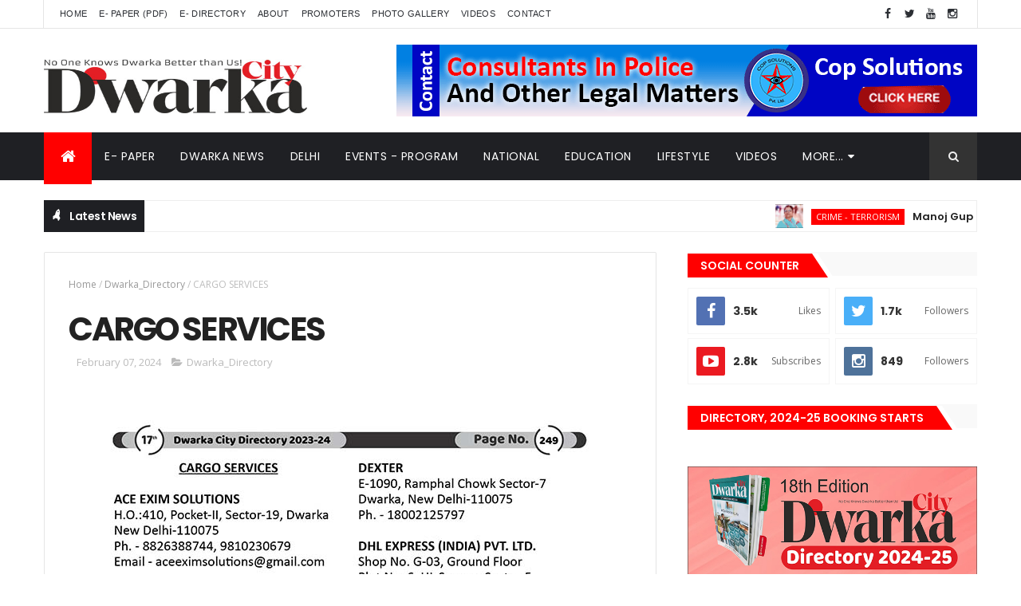

--- FILE ---
content_type: text/html; charset=UTF-8
request_url: https://news.dwarka4u.com/b/stats?style=WHITE_TRANSPARENT&timeRange=ALL_TIME&token=APq4FmC_l3pG1P0tvf-PvfqltXEtCnUfMf-KpxffzTd_ZOzqsJloq0wS8ytZZSYIbImP1t9zj6i2TEcShLeaqNTyF0-_KFvUlA
body_size: 46
content:
{"total":289068,"sparklineOptions":{"backgroundColor":{"fillOpacity":0.1,"fill":"#ffffff"},"series":[{"areaOpacity":0.3,"color":"#fff"}]},"sparklineData":[[0,70],[1,75],[2,42],[3,98],[4,99],[5,81],[6,69],[7,70],[8,92],[9,55],[10,67],[11,59],[12,79],[13,58],[14,73],[15,61],[16,59],[17,72],[18,90],[19,77],[20,74],[21,88],[22,95],[23,60],[24,51],[25,94],[26,78],[27,71],[28,84],[29,30]],"nextTickMs":60000}

--- FILE ---
content_type: text/javascript; charset=UTF-8
request_url: https://news.dwarka4u.com/feeds/posts/default?alt=json-in-script&max-results=5&callback=jQuery111004227973815655883_1769238216648&_=1769238216649
body_size: 23631
content:
// API callback
jQuery111004227973815655883_1769238216648({"version":"1.0","encoding":"UTF-8","feed":{"xmlns":"http://www.w3.org/2005/Atom","xmlns$openSearch":"http://a9.com/-/spec/opensearchrss/1.0/","xmlns$blogger":"http://schemas.google.com/blogger/2008","xmlns$georss":"http://www.georss.org/georss","xmlns$gd":"http://schemas.google.com/g/2005","xmlns$thr":"http://purl.org/syndication/thread/1.0","id":{"$t":"tag:blogger.com,1999:blog-194032337261667700"},"updated":{"$t":"2026-01-23T14:00:07.370+05:30"},"category":[{"term":"Dwarka Sub-City News"},{"term":"Dwarka News"},{"term":"Dwarka_Directory"},{"term":"Events - Programs - Occasions"},{"term":"Delhi_News"},{"term":"Public Problems - inconvenience"},{"term":"Education"},{"term":"Lifestyle"},{"term":"Religious - Dharma - Spirituality"},{"term":"Road - Traffic"},{"term":"Breaking News"},{"term":"Entertainment"},{"term":"Dwarka Expressway"},{"term":"Controversy - Strike - Problems"},{"term":"Gardening - Greenery - Farming"},{"term":"Poltics"},{"term":"Weather"},{"term":"Photo_Gallery"},{"term":"Videos"},{"term":"Crime - Terrorism"},{"term":"Front Colour Page"},{"term":"National"},{"term":"Battery"},{"term":"From Publisher Desk"},{"term":"Index"}],"title":{"type":"text","$t":"Dwarka City"},"subtitle":{"type":"html","$t":"No One Knows Dwarka better than Us!"},"link":[{"rel":"http://schemas.google.com/g/2005#feed","type":"application/atom+xml","href":"https:\/\/news.dwarka4u.com\/feeds\/posts\/default"},{"rel":"self","type":"application/atom+xml","href":"https:\/\/www.blogger.com\/feeds\/194032337261667700\/posts\/default?alt=json-in-script\u0026max-results=5"},{"rel":"alternate","type":"text/html","href":"https:\/\/news.dwarka4u.com\/"},{"rel":"hub","href":"http://pubsubhubbub.appspot.com/"},{"rel":"next","type":"application/atom+xml","href":"https:\/\/www.blogger.com\/feeds\/194032337261667700\/posts\/default?alt=json-in-script\u0026start-index=6\u0026max-results=5"}],"author":[{"name":{"$t":"Update Desk"},"uri":{"$t":"http:\/\/www.blogger.com\/profile\/12566763702867469963"},"email":{"$t":"noreply@blogger.com"},"gd$image":{"rel":"http://schemas.google.com/g/2005#thumbnail","width":"32","height":"32","src":"\/\/blogger.googleusercontent.com\/img\/b\/R29vZ2xl\/AVvXsEiqKibXfGGlenW_POBsJ6zPDiPnyLweRLwbAx4cOgaKHYN7piNY-hGemL4TKoTTrS_SrYLV7wDO62XE328gI6NVLC96D-59lxUVdQbXIBVlIzWx7UfyG1Fe8ry1j3_D4A\/s113\/ZMU+Digital.png"}}],"generator":{"version":"7.00","uri":"http://www.blogger.com","$t":"Blogger"},"openSearch$totalResults":{"$t":"328"},"openSearch$startIndex":{"$t":"1"},"openSearch$itemsPerPage":{"$t":"5"},"entry":[{"id":{"$t":"tag:blogger.com,1999:blog-194032337261667700.post-3572155676269933422"},"published":{"$t":"2026-01-20T12:04:00.006+05:30"},"updated":{"$t":"2026-01-20T12:04:49.770+05:30"},"category":[{"scheme":"http://www.blogger.com/atom/ns#","term":"Crime - Terrorism"},{"scheme":"http://www.blogger.com/atom/ns#","term":"Dwarka News"},{"scheme":"http://www.blogger.com/atom/ns#","term":"Dwarka Sub-City News"}],"title":{"type":"text","$t":"Manoj Gupta Seeks Action in Mother’s Crane Death Case"},"content":{"type":"html","$t":"\u003Cdiv style=\"text-align: left;\"\u003E\u003Cdiv style=\"text-align: justify;\"\u003E\u003Cdiv class=\"separator\" style=\"clear: both; text-align: center;\"\u003E\u003Ca href=\"https:\/\/blogger.googleusercontent.com\/img\/b\/R29vZ2xl\/AVvXsEiF06xRFvACL3Rp2fH3EmghSVuQEugDz1DNYuTucBdI-7LUbRS4UrI2EFMuAqZJNzXqNeWS6mroJoypwmCR8iFgRbomdjuGR71mO_vR_xoatIfdQnCIqHc98fxSocz0zRqyzsQsZ2FhLvzWhu9CkIDxwFp9RgutmQ3Z3we3t0NOYomR1uJKyJtQaEWUWPA\/s650\/Dwarka%20City%203rd%20Issue%20January%202026.jpg\" imageanchor=\"1\" style=\"margin-left: 1em; margin-right: 1em;\"\u003E\u003Cimg border=\"0\" data-original-height=\"528\" data-original-width=\"650\" src=\"https:\/\/blogger.googleusercontent.com\/img\/b\/R29vZ2xl\/AVvXsEiF06xRFvACL3Rp2fH3EmghSVuQEugDz1DNYuTucBdI-7LUbRS4UrI2EFMuAqZJNzXqNeWS6mroJoypwmCR8iFgRbomdjuGR71mO_vR_xoatIfdQnCIqHc98fxSocz0zRqyzsQsZ2FhLvzWhu9CkIDxwFp9RgutmQ3Z3we3t0NOYomR1uJKyJtQaEWUWPA\/s16000\/Dwarka%20City%203rd%20Issue%20January%202026.jpg\" \/\u003E\u003C\/a\u003E\u003C\/div\u003E\u003Cbr \/\u003EDwarka witnessed a heart-rending tragedy on Tuesday afternoon when 73-year-old Meena Gupta lost her life after being hit and crushed by a crane while crossing a road. Her son, Manoj Gupta—a resident of Sector-10, Dwarka, and a known social and political figure who has twice contested the MCD councillor elections as a Congress candidate—has squarely blamed the crane driver and the traffic police for what he termed “criminal negligence.” According to police, a PCR call regarding the accident was received around 12 noon at the Dwarka North police station. PCR staff rushed Meena Gupta to a nearby hospital, where doctors declared her brought dead. A case has been registered, and investigation is underway. Eyewitnesses from the locality stated that Meena Gupta attempted to signal the crane driver to stop while she was crossing the road. However, the heavy vehicle allegedly did not slow down, ran over her, and crushed her skull, killing her on the spot. Expressing deep anguish and anger, Manoj Gupta said the incident could have been avoided had basic traffic rules been followed. “This is not just an accident; it is sheer negligence. Heavy vehicles like cranes are allowed to move freely in residential areas during peak hours, and traffic police turn a blind eye. My mother tried to stop the crane, but the driver showed no responsibility,” he said. Manoj Gupta, who is actively involved in social work in Dwarka and has raised civic issues repeatedly during his political campaigns, demanded strict action not only against the driver but also against the owner of the crane. “The driver has been arrested and released on bail, but what about the vehicle owner? Such vehicles operate without proper checks, accountability, or concern for human life. The owner must also be held responsible,” he asserted. Meena Gupta was on her way to meet her sons in Dwarka. She is survived by her husband, Satyaprakash Gupta (75), a property dealer, and their children. The couple had celebrated their 50th wedding anniversary less than a month ago, adding to the family’s grief.\u003C\/div\u003E\u003Cdiv style=\"text-align: justify;\"\u003E\u003Cbr \/\u003E\u003C\/div\u003E\u003Cdiv style=\"text-align: justify;\"\u003ERemembering his mother, Manoj Gupta said, “She was the backbone of our family. Despite her age, she was independent, active, and took complete care of my father, who is diabetic. All they truly had was each other.” The tragic incident has once again highlighted serious lapses in traffic management and regulation of heavy vehicles in Dwarka’s residential sectors. Manoj Gupta has urged the Delhi Police and civic authorities to ensure stricter enforcement, restrict the movement of heavy vehicles during daytime hours, and take exemplary action so that no other family has to suffer such an irreversible loss.\u003C\/div\u003E\u003Cdiv style=\"text-align: justify;\"\u003E“This is not just an accident; it is sheer negligence. Heavy vehicles like cranes are allowed to move freely in residential areas during peak hours, and traffic police turn a blind eye. My mother tried to stop the crane, but the driver showed no responsibility,”\u0026nbsp;\u003C\/div\u003E\u003Cdiv style=\"text-align: right;\"\u003E\u003Cb\u003EManoj Gupta\u003C\/b\u003E\u003C\/div\u003E\u003C\/div\u003E\u003Cp style=\"text-align: justify;\"\u003E\u0026nbsp;\u003C\/p\u003E\u003Cdiv class=\"separator\" style=\"clear: both; text-align: center;\"\u003E\u003Ca href=\"https:\/\/chat.whatsapp.com\/ITL1DQAhcFgKHgOJzQjYsP\" style=\"margin-left: 1em; margin-right: 1em;\" target=\"_blank\"\u003E\u003Cimg border=\"0\" data-original-height=\"231\" data-original-width=\"464\" src=\"https:\/\/blogger.googleusercontent.com\/img\/b\/R29vZ2xl\/AVvXsEhpvsrIMY2gpSe2o3ytb-7mMidquD-O6CquVPt-u53uwFjoZKHl36cX2PPzARXzsMKowFUqZbS8IX62fUATmZiu9SuGF2V9Zdgv_GXuanREHqcXCrrLm014XB7dVemzxSAXFlIdAlK8BGc03JGNhQHRlDM41X2wOt2C-atLuBm3m57-D6emxS13n0Ag68g\/s16000\/Whatsapp%20Group%20Dwarka1.png\" \/\u003E\u003C\/a\u003E\u003C\/div\u003E"},"link":[{"rel":"replies","type":"application/atom+xml","href":"https:\/\/news.dwarka4u.com\/feeds\/3572155676269933422\/comments\/default","title":"Post Comments"},{"rel":"replies","type":"text/html","href":"https:\/\/news.dwarka4u.com\/2026\/01\/manoj-gupta-seeks-action-in-mothers.html#comment-form","title":"0 Comments"},{"rel":"edit","type":"application/atom+xml","href":"https:\/\/www.blogger.com\/feeds\/194032337261667700\/posts\/default\/3572155676269933422"},{"rel":"self","type":"application/atom+xml","href":"https:\/\/www.blogger.com\/feeds\/194032337261667700\/posts\/default\/3572155676269933422"},{"rel":"alternate","type":"text/html","href":"https:\/\/news.dwarka4u.com\/2026\/01\/manoj-gupta-seeks-action-in-mothers.html","title":"Manoj Gupta Seeks Action in Mother’s Crane Death Case"}],"author":[{"name":{"$t":"Dwarka City"},"uri":{"$t":"http:\/\/www.blogger.com\/profile\/17054447994527092893"},"email":{"$t":"noreply@blogger.com"},"gd$image":{"rel":"http://schemas.google.com/g/2005#thumbnail","width":"16","height":"16","src":"https:\/\/img1.blogblog.com\/img\/b16-rounded.gif"}}],"media$thumbnail":{"xmlns$media":"http://search.yahoo.com/mrss/","url":"https:\/\/blogger.googleusercontent.com\/img\/b\/R29vZ2xl\/AVvXsEiF06xRFvACL3Rp2fH3EmghSVuQEugDz1DNYuTucBdI-7LUbRS4UrI2EFMuAqZJNzXqNeWS6mroJoypwmCR8iFgRbomdjuGR71mO_vR_xoatIfdQnCIqHc98fxSocz0zRqyzsQsZ2FhLvzWhu9CkIDxwFp9RgutmQ3Z3we3t0NOYomR1uJKyJtQaEWUWPA\/s72-c\/Dwarka%20City%203rd%20Issue%20January%202026.jpg","height":"72","width":"72"},"thr$total":{"$t":"0"}},{"id":{"$t":"tag:blogger.com,1999:blog-194032337261667700.post-1459463257165703831"},"published":{"$t":"2026-01-20T12:01:00.000+05:30"},"updated":{"$t":"2026-01-20T12:01:03.157+05:30"},"category":[{"scheme":"http://www.blogger.com/atom/ns#","term":"Delhi_News"},{"scheme":"http://www.blogger.com/atom/ns#","term":"Dwarka News"},{"scheme":"http://www.blogger.com/atom/ns#","term":"Dwarka Sub-City News"},{"scheme":"http://www.blogger.com/atom/ns#","term":"Education"},{"scheme":"http://www.blogger.com/atom/ns#","term":"Entertainment"},{"scheme":"http://www.blogger.com/atom/ns#","term":"Events - Programs - Occasions"}],"title":{"type":"text","$t":"STAGE SET TO UNVEIL DWARKA CITY DIRECTORY  AND HONOUR TORCH BEARERS OF DWARKA"},"content":{"type":"html","$t":"\u003Cdiv style=\"text-align: justify;\"\u003E\u003Cdiv class=\"separator\" style=\"clear: both; text-align: center;\"\u003E\u003Ca href=\"https:\/\/blogger.googleusercontent.com\/img\/b\/R29vZ2xl\/[base64]\/s650\/Dwarka%20City%203rd%20Issue%20January%202026.jpg\" imageanchor=\"1\" style=\"margin-left: 1em; margin-right: 1em;\"\u003E\u003Cimg border=\"0\" data-original-height=\"189\" data-original-width=\"650\" src=\"https:\/\/blogger.googleusercontent.com\/img\/b\/R29vZ2xl\/[base64]\/s16000\/Dwarka%20City%203rd%20Issue%20January%202026.jpg\" \/\u003E\u003C\/a\u003E\u003C\/div\u003E\u003Cbr \/\u003EThe stage is all set today to host the most coveted award of Dwarka- the Torch Bearer of Dwarka Awards. Also, the 18th edition of the Dwarka City Directory will be formally unveiled today at the CCRT Auditorium, Sector-7, in a grand ceremony. Hosted by Dwarka City, the annual event has come to symbolise excellence, inspiration and community spirit in the sub-city. Organised and started by Sudha and Mukesh Sinha, Mg. Editors of Dwarka City, the 18th Torch Bearer of Dwarka Award ceremony promises to be a much-awaited event in the city. The annual ceremony attracts wide attention, especially from students and teachers who eagerly participate and compete for the prestigious awards, making it a celebration of talent, achievement and community recognition. The Chief Guest this year is Dr. Mahesh Verma, Padma Shree Awardee and Vice Chancellor, Guru Gobind Singh IP University. The unveiling of the Dwarka City Directory, marks yet another milestone in its remarkable journey. Over nearly two decades, the Directory has evolved into a trusted companion for residents - a meticulously compiled, user-friendly ready reckoner that captures the ever-expanding landscape of Dwarka. The continued success of its previous 17 editions bears testimony to its relevance, accuracy and indispensability in daily life. Packed with comprehensive and updated information, the Directory brings together vital contact details -addresses, phone numbers and email IDs -of essential services across Dwarka. From schools, hospitals, chemists, banks, restaurants and retail outlets to emergency services such as police, ambulances, doctors, water and power utilities, MCD and DDA offices, the Directory places crucial information right at residents’ fingertips. Dedicated sections on educational institutions, government organisations, hospitality services, hotels and restaurants further enhance its utility.\u003Cbr \/\u003EIn a rapidly growing sub-city dotted with malls, specialty stores and food courts across sectors, the Directory serves as a reliable guide. Whether one is searching for a quick birthday gift, a favourite eatery, the nearest ATM, or an urgent courier service, the Dwarka City Directory helps residents navigate their needs with ease -making it a must-have in every home. The evening, however, will shine brightest with the Torch Bearers of Dwarka Awards Ceremony, a celebration that honours those who illuminate the path of excellence and inspire others to follow. Over the years, these awards have grown into one of the most coveted recognitions in Dwarka, especially among students, setting a gold standard for achievement in academics, sports and co-curricular pursuits. This year too, the response has been overwhelming, with a lot of nominations from across schools and institutions. To ensure transparency and merit-based selection, shortlisted nominees in the Education Award category were invited for personal interactions with an eminent jury panel. The interviews were conducted on 12th January in a professional yet encouraging environment at Uncover Avenue Café, Sector-13. Each nominee was assessed not only on achievements reflected on paper, but also on clarity of thought, vision, values, leadership qualities and overall personality. The nominees highlighted their achievements and shared their experiences. Scores were given based on achievements and personal interview. Each nominee was given adequate time and questions were put up by the jury on wide variety of topics to assess their capabilities. The jury after a detailed interview of all nominees decided the final winners and sealed the envelope. Emphasising the integrity of the selection process, Sudha Sinha, Managing Editor, Dwarka City, said, “The awards reached the most decisive phase, where each nomination was examined with utmost objectivity and care. With an exceptionally high number of entries across categories, the process of scrutiny, verification and personal interaction has been conducted with complete fairness and transparency. Every nominee has demonstrated commendable dedication and achievement and the final selection rests solely on merit. In the truest sense, may the most deserving emerge as the Torch Bearer.” Highlighting the credibility and stature of the initiative, Mukesh Sinha, Managing Editor, Dwarka City, said, “Over the years, the Directory launch and the Torch Bearers of Dwarka Awards have evolved into respected annual benchmarks in Dwarka’s civic life. The steady flow of enquiries from as early as July reflects the trust and faith people place in this process. While awards can be conferred on only a few, every nomination represents excellence and effort worthy of recognition. Each nominee, awardee or not, contributes meaningfully to Dwarka’s journey of growth, responsibility and achievement.” Now the wait is on for the award ceremony where only the best will be given an award in each category.\u003C\/div\u003E\u003Cdiv style=\"text-align: justify;\"\u003E\u003Cbr \/\u003E\u003Cb\u003EHere’s what few jury members say about the interview process-\u003Cbr \/\u003E\u003C\/b\u003E“ I am extremely happy to be a part of the Dwarka City Torchbearer Award. I sincerely thank Dwarka City for giving me this opportunity. Interacting with the students was a wonderful experience - their confidence and level of preparation were truly impressive. The platform provided by Dwarka City to showcase such young talent is commendable. This was a first-of-its-kind experience for me and the three hours spent with the students were enriching, with many takeaways for us as well.\u003Cbr \/\u003E\u003Cdiv style=\"text-align: right;\"\u003E\u003Cb\u003EMs. Anuradha\u0026nbsp; Singh\u003C\/b\u003E\u003C\/div\u003E\u003Cdiv style=\"text-align: right;\"\u003EHeadword Publishing Co., ABP Education\u003C\/div\u003E\u003C\/div\u003E\u003Cdiv style=\"text-align: justify;\"\u003E\u003Cbr \/\u003EI was proud to serve as a jury member for the 18th Torch Bearers of Dwarka Award today, where I interviewed around 15 schoolgirl candidates for excellence in academics. The arrangements made by Dwarka City were very well organised. The overall environment and weather added to the pleasant experience. However, one observation saddened me. Despite our Hon’ble Prime Minister often speaking about building a ‘Viksit Bharat’ by 2047, I was surprised to find that many students were unaware of this vision. This is concerning, as these students are the future of our nation. I also felt that the interview duration of 10 minutes per candidate was too short, ideally, 15–20 minutes would allow for a better understanding of each student. Overall, it was a well-conducted event.”\u0026nbsp; \u0026nbsp; \u0026nbsp; \u0026nbsp; \u0026nbsp; \u0026nbsp; \u0026nbsp; \u0026nbsp; \u0026nbsp; \u0026nbsp; \u0026nbsp; \u0026nbsp; \u0026nbsp; \u0026nbsp; \u0026nbsp; \u0026nbsp; \u0026nbsp; \u0026nbsp; \u0026nbsp;\u003Cbr \/\u003E\u003Cdiv style=\"text-align: right;\"\u003E\u003Cb\u003ESubbiah Sridhar, \u003C\/b\u003EFormer Diplomat\u0026nbsp; \u0026amp; Writer\u003C\/div\u003E\u003C\/div\u003E\u003Cdiv style=\"text-align: justify;\"\u003E\u003Cbr \/\u003EI am the Founder of Star Kids Sports and I had the privilege of serving on the Sports Jury today. The environment here is excellent for children and platforms like this are extremely important for nurturing young talent. Events like these allow us to discover new abilities in children and discuss their potential future in sports. When children get such opportunities, it sparks interest in them and motivates them to see how far they can excel in sports. As mentors, it also encourages us to think about creating more such platforms to support and guide their growing passion.\u003Cbr \/\u003E\u003Cdiv style=\"text-align: right;\"\u003E\u003Cb\u003ENoorshed Khan, \u003C\/b\u003EFounder,\u0026nbsp;Star Kids Sports\u0026nbsp;\u003C\/div\u003E\u003C\/div\u003E\u003Cdiv style=\"text-align: justify;\"\u003E\u003Cbr \/\u003Eerving on the jury was both inspiring and challenging. The level of preparation, confidence and clarity shown by the students was remarkable. It is heartening to see young minds so focused and driven and platforms like this play a crucial role in shaping their academic and personal growth.\u003Cbr \/\u003E\u003Cdiv style=\"text-align: right;\"\u003E\u003Cb\u003EDr. Nalini Ranjan PRO,\u003C\/b\u003E IP University\u003C\/div\u003E\u003C\/div\u003E\u003Cdiv style=\"text-align: justify;\"\u003E\u003Cbr \/\u003EThe diversity of talent we witnessed was truly impressive. From creative arts to technology and innovation, each student brought something unique to the table. Judging was difficult because every participant demonstrated passion, originality and dedication.\u003Cbr \/\u003E\u003Cdiv style=\"text-align: right;\"\u003E\u0026nbsp; \u0026nbsp; \u0026nbsp; \u0026nbsp; \u0026nbsp; \u0026nbsp; \u0026nbsp; \u0026nbsp; \u0026nbsp; \u0026nbsp; \u0026nbsp; \u0026nbsp; \u0026nbsp; \u0026nbsp; \u0026nbsp; \u0026nbsp;\u003Cb\u003EMs Swati Khanwalkar,\u003C\/b\u003E Journalist\u003C\/div\u003E\u003C\/div\u003E\u003Cdiv style=\"text-align: justify;\"\u003E\u003Cbr \/\u003EI am delighted to be part of today’s event, observing the performances of students in the co-curricular category. Every child we met was unique and I truly admired the passion and dedication they brought to their work. Judging was a challenge because each student shone in their own way, whether in music, IT, AI, or theatre. I sincerely hope that parents, educators and professionals like us continue to come together to support and encourage these young minds, who are the future of our country.\u003Cbr \/\u003E\u003Cdiv style=\"text-align: right;\"\u003E\u003Cb\u003ESudha Srinivas, \u003C\/b\u003EAssociate Vice President, Times of India Group\u003C\/div\u003E\u003C\/div\u003E\u003Cdiv style=\"text-align: justify;\"\u003E\u003Cbr \/\u003EI had the honor of serving on the jury to select the top sportspersons of the city. The entire process was truly impressive - extremely well-organized, smooth and enjoyable. We had the opportunity to meet students from schools across Dwarka and I must say, their talent and dedication were remarkable. Platforms like these not only showcase young athletes’ abilities but also inspire them to push their limits. After careful evaluation, we were able to identify the most outstanding sportsperson of Dwarka. It’s encouraging to see such enthusiasm and potential in the city’s youth, and I am confident that these athletes will go on to achieve great milestones.\u003Cbr \/\u003E\u003Cdiv style=\"text-align: right;\"\u003E\u0026nbsp; \u0026nbsp; \u0026nbsp; \u0026nbsp; \u0026nbsp; \u0026nbsp; \u0026nbsp; \u0026nbsp; \u0026nbsp; \u0026nbsp; \u0026nbsp; \u0026nbsp; \u0026nbsp; \u0026nbsp; \u0026nbsp;\u003Cb\u003ERajender Singh,\u003C\/b\u003E Ex ACP, Dwarka\u003C\/div\u003E\u003C\/div\u003E\u003Cdiv style=\"text-align: justify;\"\u003E\u003Cbr \/\u003EWhat stood out most was the students’ sense of responsibility towards society. Their understanding of social issues and willingness to contribute meaningfully reflects strong values being nurtured at school and community levels. This initiative deserves appreciation for encouraging socially conscious leadership.\u0026nbsp;\u003Cbr \/\u003E\u003Cdiv style=\"text-align: right;\"\u003E\u003Cb\u003EMonija Pasha, \u003C\/b\u003ESocial Worker\u003C\/div\u003E\u003C\/div\u003E\u003Cdiv style=\"text-align: justify;\"\u003E\u003Cbr \/\u003EIt was encouraging to see how confident and well-rounded the students were. Beyond talent, they displayed clarity of thought, discipline and a genuine eagerness to learn. Initiatives like this not only recognize excellence but also motivate young people to strive for higher goals and believe in their potential.\u003C\/div\u003E\u003Cdiv style=\"text-align: justify;\"\u003E\u003Cbr \/\u003E\u003C\/div\u003E\u003Cdiv class=\"separator\" style=\"clear: both; text-align: center;\"\u003E\u003Ca href=\"https:\/\/blogger.googleusercontent.com\/img\/b\/R29vZ2xl\/AVvXsEgE0ZPkYt_RemcQlU4jqCJjeac8m4lJhZ7lMS38GRSIuEKIZ_GD3qfvrL1gMxpUsBKjudyyd1_ZnwPDKH264F6lOhq2S5RR11GsqZG8KwNLL2OVxbtU_r6jxPi0Ckvw_PFBKfSTp2THT6GfgRuI71saL3Bv1YLHMG36GNiD8JVuP3qTOhoQ8eZPbPJJGoo\/s4164\/Dwarka%20City%203rd%20Issue%20January%202026%20B.jpg\" imageanchor=\"1\" style=\"margin-left: 1em; margin-right: 1em;\"\u003E\u003Cimg border=\"0\" data-original-height=\"3196\" data-original-width=\"4164\" height=\"493\" src=\"https:\/\/blogger.googleusercontent.com\/img\/b\/R29vZ2xl\/AVvXsEgE0ZPkYt_RemcQlU4jqCJjeac8m4lJhZ7lMS38GRSIuEKIZ_GD3qfvrL1gMxpUsBKjudyyd1_ZnwPDKH264F6lOhq2S5RR11GsqZG8KwNLL2OVxbtU_r6jxPi0Ckvw_PFBKfSTp2THT6GfgRuI71saL3Bv1YLHMG36GNiD8JVuP3qTOhoQ8eZPbPJJGoo\/w640-h493\/Dwarka%20City%203rd%20Issue%20January%202026%20B.jpg\" width=\"640\" \/\u003E\u003C\/a\u003E\u003C\/div\u003E\u003Cdiv style=\"text-align: justify;\"\u003E\u003Cbr \/\u003E\u003C\/div\u003E\u003Cdiv style=\"text-align: justify;\"\u003E\u003Cbr \/\u003E\u003Cb\u003ELIVE PERFORMANCE\u003C\/b\u003E\u003Cbr \/\u003EVinod Thakur Dance Company’s Shiv Tandav is a compelling dance presentation inspired by the revered Shiv Tandav Stotram, the powerful hymn that glorifies Lord Shiva’s cosmic dance symbolising creation,\u0026nbsp;\u0026nbsp;preservation, and destruction. Through intense\u0026nbsp; choreography and high-energy movement,\u0026nbsp;\u0026nbsp;the performance brings alive the raw force and divine rhythm of Shiva’s Tandava. Blending classical\u0026nbsp;foundations with contemporary expressions, the\u0026nbsp; dancers use dynamic footwork, sharp body movements, and commanding poses to reflect the majestic aura of Mahadev. Strong facial expressions and rhythmic\u0026nbsp;\u0026nbsp;precision enhance the narrative, capturing the ferocity as well as the spiritual depth of the\u0026nbsp; cosmic dance. The performance is both visually striking and\u0026nbsp; emotionally stirring, drawing the audience into a space of devotion and awe. With its dramatic tempo,\u0026nbsp; synchronized formations, and powerful imagery, Shiv Tandav by Vinod Thakur Dance Company stands as a tribute to India’s rich cultural heritage while presenting it in a modern, impactful dance language.\u003C\/div\u003E\u003Cdiv style=\"text-align: justify;\"\u003E\u003Cbr \/\u003E\u003Cb\u003ESRUTI BARUA\u0026nbsp;\u0026nbsp;\u003C\/b\u003E\u003Cbr \/\u003E\u003Ci\u003EINTERNATIONALLY ACCLAIMED DANCER WITH A\u0026nbsp;\u003Cbr \/\u003EGLOBAL FOOTPRINT\u003C\/i\u003E\u003Cbr \/\u003EInternationally acclaimed Odissi dancer Sruti Barua believes dance is not merely taught, but its grace, discipline, and values are passed from guru to disciple. Born in Kolkata on 4 February 1971, she began dancing at the age of 4½ under Guru Rambabu and Thankmuni Kutti. Her professional Odissi training flourished under Padmashri Guru Ranjana Gauhar. She also trained with Guru Jitender Maharaj and learned Abhinaya from Guru Trinath Maharana. A versatile artist, Sruti is trained in Kathak, Bharatanatyam, Rabindra Natyam, folk forms, and dance dramas, and later learned the Kelucharan Mahapatra and Mayadhar Rout styles. With over three decades of national and international performances across India, England, Nepal, and Singapore, she is also a respected choreographer, judge, and workshop conductor. Through her academy, Nritya Narta in Dwarka, her award-winning students continue to carry forward the Odissi legacy with excellence.\u003C\/div\u003E\u003Cdiv style=\"text-align: justify;\"\u003E\u003Cbr \/\u003E“The awards reached the most decisive phase, where each nomination was examined with utmost objectivity and care. With an exceptionally high number of entries across categories, the process of scrutiny, verification and personal interaction has been conducted with complete fairness and transparency. Every nominee has demonstrated commendable dedication and achievement and the final selection rests solely on merit. In the truest sense, may the most deserving emerge as the Torch Bearer.”\u003Cbr \/\u003E\u003Cdiv style=\"text-align: right;\"\u003E\u003Cb\u003ESudha Sinha, \u003C\/b\u003EManaging Editor, Dwarka City\u003C\/div\u003E\u003C\/div\u003E\u003Cdiv style=\"text-align: justify;\"\u003E\u003Cbr \/\u003E\u003Cb\u003EThe evaluation process was conducted\u0026nbsp;\u003C\/b\u003E\u003Cbr \/\u003Eby a distinguished and eminent jury:\u0026nbsp;\u003Cbr \/\u003EDr. Chetna Sabharwal\u003Cbr \/\u003EDirector of Partnerships,\u003Cbr \/\u003EAssociation of Indian Principles;\u0026nbsp;\u003Cbr \/\u003EDr. Vijay Kumar Singh Dean, Faculty of Law, SRM University;\u0026nbsp;\u003Cbr \/\u003EMs. Anuradha Singh, Head of Academic Excellence and\u0026nbsp;\u003Cbr \/\u003EMarketing, Headword Publishing\u003Cbr \/\u003ESubbiah Sridhar\u003Cbr \/\u003EFormer Indian diplomat;\u0026nbsp;\u003Cbr \/\u003EDr. Nalini Ranjan, PRO-cum-Spokesperson, GGSIPU.\u0026nbsp;\u003Cbr \/\u003ERajendra Singh, Retired ACP, Delhi Police;\u0026nbsp;\u003Cbr \/\u003ESwati Khanwalkar, Journalist Noorshed Khan\u003Cbr \/\u003EFounder, Kidstar Sports;\u0026nbsp;\u003Cbr \/\u003EMs. Smeetha Guha\u003Cbr \/\u003EDean, Hospitality and Business Studies, Indian School\u0026nbsp;\u003Cbr \/\u003Eof Hospitality, Gurugram;\u003Cbr \/\u003EMs. Sudha Srinivas\u003Cbr \/\u003EAssociate Vice President, TOI\u003Cbr \/\u003ERavi Jaitley, Social activist\u003Cbr \/\u003EMs. Monija Pasha\u003Cbr \/\u003ESocial worker\u003Cbr \/\u003EMs. Prachi Jain\u003Cbr \/\u003EChartered Accountant.\u0026nbsp;\u003Cbr \/\u003EAwards will be\u0026nbsp;\u003Cbr \/\u003Epresented for\u0026nbsp;\u003Cbr \/\u003EBest Student Boy\u0026nbsp;\u003Cbr \/\u003Eand Girl (Academic),\u0026nbsp;\u003Cbr \/\u003EBest Students\u0026nbsp;\u003Cbr \/\u003E(Co-Curricular),\u0026nbsp;\u003Cbr \/\u003EBest Student - Sports, Best School-\u0026nbsp;\u003Cbr \/\u003ESocial Service\u0026nbsp;\u003Cbr \/\u003Eand Best Teacher.\u003C\/div\u003E\u003Cdiv style=\"text-align: justify;\"\u003E\u003Cbr \/\u003E\u003Cb\u003EHere’s what few nominees\u0026nbsp;say about the interview process\u003C\/b\u003E\u003Cbr \/\u003E\u0026nbsp;“I am from N KBagrodia Public School and I was nominated for the Best Student in Extracurricular Activities. It was a truly good experience, interacting with people and meeting individuals from whom one can learn was very inspiring. I find this initiative by Dwarka City extremely impressive, as it motivates young people and encourages them to bring positive change in society. Overall, it was a wonderful experience.”\u003Cbr \/\u003E\u003Cdiv style=\"text-align: right;\"\u003E\u0026nbsp; \u0026nbsp; \u0026nbsp; \u0026nbsp; \u0026nbsp; \u0026nbsp; \u0026nbsp; \u0026nbsp; \u0026nbsp;\u003Cb\u003E Hari Mohan\u003C\/b\u003E\u003C\/div\u003E\u003Cdiv style=\"text-align: justify;\"\u003E\u003Cbr \/\u003E\u003C\/div\u003EI am immensely grateful for the opportunity to represent my school in the Best Student Academics (Boys) category for the Dwarka City Torch Bearer Awards. This recognition is possible because of the guidance and support of my teachers and school, who have given me the platform to express myself, speak up, grow and actively participate. I look forward to continuing to embrace such opportunities, further strengthening my academic skills and developing my co-curricular abilities.\u0026nbsp; \u0026nbsp; \u0026nbsp; \u0026nbsp; \u0026nbsp; \u0026nbsp; \u0026nbsp; \u0026nbsp; \u0026nbsp; \u0026nbsp; \u0026nbsp; \u0026nbsp; \u0026nbsp;\u0026nbsp;\u003Cbr \/\u003E\u003Cdiv style=\"text-align: right;\"\u003E\u003Cb\u003ENakul Arora, \u003C\/b\u003ESt. Mary’s school, Dwarka, Nominee\u003C\/div\u003E\u003C\/div\u003E\u003Cdiv style=\"text-align: justify;\"\u003E\u003Cbr \/\u003EI am honored to be nominated in the Social Service category. It is a truly proud moment for me to stand on this platform and speak about my school’s contributions to society. I am deeply grateful to my school for giving me this opportunity. Our school truly embodies the spirit of social responsibility. It encourages us to give back to society in meaningful ways - through education, healthcare initiatives and youth leadership programs. Being part of these efforts has been incredibly inspiring for me. I sincerely hope that our team receives the recognition it deserves and is honored with this award.\u003Cbr \/\u003E\u003Cdiv style=\"text-align: right;\"\u003E\u0026nbsp; \u0026nbsp; \u0026nbsp; \u0026nbsp; \u0026nbsp; \u0026nbsp; \u0026nbsp; \u0026nbsp; \u0026nbsp; \u0026nbsp; \u0026nbsp; \u0026nbsp; \u0026nbsp; \u0026nbsp; \u0026nbsp; \u0026nbsp;\u003Cb\u003EMitali Satija,\u003C\/b\u003E St Thomas School\u003C\/div\u003E\u003C\/div\u003E\u003Cdiv style=\"text-align: justify;\"\u003E\u003Cbr \/\u003EI have been nominated for the Best Student in Co-curricular Activities category and it has been a wonderful experience being here and attending the jury interview today. The interaction with the jury members was extremely engaging and insightful, making the entire process both enjoyable and enriching. Being part of this platform has further fuelled my passion as a student and strongly encouraged me to continue excelling in co-curricular activities. I am grateful for this opportunity.\u0026nbsp; \u0026nbsp; \u0026nbsp; \u0026nbsp;\u003Cbr \/\u003E\u003Cdiv style=\"text-align: right;\"\u003E\u003Cb\u003EShashank Chaterjee\u003C\/b\u003E\u003C\/div\u003E\u003C\/div\u003E\u003Cdiv style=\"text-align: justify;\"\u003E\u003Cbr \/\u003EI was nominated in the Best Sports category and the interview was conducted at Uncover Café in Sector 13. The entire experience was extremely well-organized - the arrangements were smooth, the service was excellent and we were seated promptly. The overall approach was professional and welcoming, making the interaction comfortable and enjoyable. It was a great experience.\u003Cbr \/\u003E\u003Cdiv style=\"text-align: right;\"\u003E\u0026nbsp; \u0026nbsp; \u0026nbsp; \u0026nbsp; \u0026nbsp; \u0026nbsp; \u0026nbsp; \u0026nbsp; \u0026nbsp; \u0026nbsp; \u0026nbsp; \u0026nbsp; \u0026nbsp; \u0026nbsp; \u0026nbsp; \u0026nbsp; \u0026nbsp; \u0026nbsp;\u0026nbsp;\u003Cb\u003E\u0026nbsp;Rudraksha Sen\u003C\/b\u003E\u003C\/div\u003E\u003C\/div\u003E\u003Cdiv style=\"text-align: justify;\"\u003E\u003Cbr \/\u003EI am from Sachdeva Global School, I competed in the Best Student in Academics category. It was a wonderful learning experience and great exposure for me. I was quite nervous at the beginning, but as the interaction with the judges progressed, I felt calm and composed. The judges asked thoughtful and insightful questions that made me reflect deeply on my career goals and future aspirations. Overall, it was a very enriching experience.\u003Cbr \/\u003E\u003Cdiv style=\"text-align: right;\"\u003E\u0026nbsp; \u0026nbsp; \u0026nbsp; \u0026nbsp; \u0026nbsp; \u0026nbsp; \u0026nbsp; \u0026nbsp; \u0026nbsp; \u0026nbsp; \u0026nbsp; \u0026nbsp; \u0026nbsp; \u0026nbsp; \u0026nbsp; \u0026nbsp; \u0026nbsp; \u0026nbsp; \u0026nbsp; \u0026nbsp; \u0026nbsp; \u0026nbsp;\u0026nbsp;\u003Cb\u003E\u0026nbsp;Vedehi, \u003C\/b\u003ERavi Jaitley, Social activist\u003C\/div\u003E\u003C\/div\u003E\u003Cdiv style=\"text-align: justify;\"\u003E\u003Cbr \/\u003E\u003C\/div\u003E\u003Cp\u003E\u003C\/p\u003E\u003Cp style=\"text-align: left;\"\u003E\u0026nbsp;\u003C\/p\u003E\u003Cdiv class=\"separator\" style=\"clear: both; text-align: center;\"\u003E\u003Ca href=\"https:\/\/chat.whatsapp.com\/ITL1DQAhcFgKHgOJzQjYsP\" style=\"margin-left: 1em; margin-right: 1em;\" target=\"_blank\"\u003E\u003Cimg border=\"0\" data-original-height=\"231\" data-original-width=\"464\" src=\"https:\/\/blogger.googleusercontent.com\/img\/b\/R29vZ2xl\/AVvXsEhpvsrIMY2gpSe2o3ytb-7mMidquD-O6CquVPt-u53uwFjoZKHl36cX2PPzARXzsMKowFUqZbS8IX62fUATmZiu9SuGF2V9Zdgv_GXuanREHqcXCrrLm014XB7dVemzxSAXFlIdAlK8BGc03JGNhQHRlDM41X2wOt2C-atLuBm3m57-D6emxS13n0Ag68g\/s16000\/Whatsapp%20Group%20Dwarka1.png\" \/\u003E\u003C\/a\u003E\u003C\/div\u003E"},"link":[{"rel":"replies","type":"application/atom+xml","href":"https:\/\/news.dwarka4u.com\/feeds\/1459463257165703831\/comments\/default","title":"Post Comments"},{"rel":"replies","type":"text/html","href":"https:\/\/news.dwarka4u.com\/2026\/01\/stage-set-to-unveil-dwarka-city.html#comment-form","title":"0 Comments"},{"rel":"edit","type":"application/atom+xml","href":"https:\/\/www.blogger.com\/feeds\/194032337261667700\/posts\/default\/1459463257165703831"},{"rel":"self","type":"application/atom+xml","href":"https:\/\/www.blogger.com\/feeds\/194032337261667700\/posts\/default\/1459463257165703831"},{"rel":"alternate","type":"text/html","href":"https:\/\/news.dwarka4u.com\/2026\/01\/stage-set-to-unveil-dwarka-city.html","title":"STAGE SET TO UNVEIL DWARKA CITY DIRECTORY  AND HONOUR TORCH BEARERS OF DWARKA"}],"author":[{"name":{"$t":"Dwarka City"},"uri":{"$t":"http:\/\/www.blogger.com\/profile\/17054447994527092893"},"email":{"$t":"noreply@blogger.com"},"gd$image":{"rel":"http://schemas.google.com/g/2005#thumbnail","width":"16","height":"16","src":"https:\/\/img1.blogblog.com\/img\/b16-rounded.gif"}}],"media$thumbnail":{"xmlns$media":"http://search.yahoo.com/mrss/","url":"https:\/\/blogger.googleusercontent.com\/img\/b\/R29vZ2xl\/[base64]\/s72-c\/Dwarka%20City%203rd%20Issue%20January%202026.jpg","height":"72","width":"72"},"thr$total":{"$t":"0"}},{"id":{"$t":"tag:blogger.com,1999:blog-194032337261667700.post-3742218726389959895"},"published":{"$t":"2026-01-20T11:46:00.007+05:30"},"updated":{"$t":"2026-01-20T11:46:41.554+05:30"},"category":[{"scheme":"http://www.blogger.com/atom/ns#","term":"Dwarka News"},{"scheme":"http://www.blogger.com/atom/ns#","term":"Dwarka Sub-City News"},{"scheme":"http://www.blogger.com/atom/ns#","term":"Education"},{"scheme":"http://www.blogger.com/atom/ns#","term":"Events - Programs - Occasions"}],"title":{"type":"text","$t":"DWARKA CITY  To Paint  The Spirit of Republic Day"},"content":{"type":"html","$t":"\u003Cdiv style=\"text-align: justify;\"\u003E\u003Cdiv class=\"separator\" style=\"clear: both; text-align: center;\"\u003E\u003Ca href=\"https:\/\/blogger.googleusercontent.com\/img\/b\/R29vZ2xl\/AVvXsEhGgSIr8jtrY4EsVRrx2LQuc6il1NpcGYImLZP0tO2w-tHbyp_EiUxHc9EcNLXpEBXjYqfXYczuNp6AkhUBjaWS1azT2wwNjfG0Li8hJL4rusesv3F5i2rhwsQkpVl0a1bkiqz7Nfz7U5yNeaTDmu2jwQ0VtwFG7KGuR-5dZqNKhErPPH-JDDX2TUSGGzQ\/s650\/Dwarka%20City%203rd%20Issue%20January%202026.jpg\" imageanchor=\"1\" style=\"margin-left: 1em; margin-right: 1em;\"\u003E\u003Cimg border=\"0\" data-original-height=\"334\" data-original-width=\"650\" src=\"https:\/\/blogger.googleusercontent.com\/img\/b\/R29vZ2xl\/AVvXsEhGgSIr8jtrY4EsVRrx2LQuc6il1NpcGYImLZP0tO2w-tHbyp_EiUxHc9EcNLXpEBXjYqfXYczuNp6AkhUBjaWS1azT2wwNjfG0Li8hJL4rusesv3F5i2rhwsQkpVl0a1bkiqz7Nfz7U5yNeaTDmu2jwQ0VtwFG7KGuR-5dZqNKhErPPH-JDDX2TUSGGzQ\/s16000\/Dwarka%20City%203rd%20Issue%20January%202026.jpg\" \/\u003E\u003C\/a\u003E\u003C\/div\u003E\u003Cbr \/\u003EEven before the first notes of the national anthem echo across the nation, Dwarka City is preparing to celebrate Republic Day in a way that goes beyond parades and protocol. This year too, the spirit of January 26 will find its most vibrant expression not just in flags and salutes, but in the colourful strokes of children, who are ready to paint their love for the nation. The much-anticipated DC Republic Day Painting Competition is set to return, transforming Republic Day into a celebration of creativity, innocence and patriotic pride. Republic Day is not merely an annual ritual marked by ceremonies and speeches; it is a living reminder of India’s constitutional values, its struggles and its aspirations for the future. In Dwarka, these sentiments come alive through art, as young minds pour their thoughts and dreams onto paper. With crayons, brushes and boundless imagination, children express visions of unity, peace, progress and hope - capturing the nation’s soul in colours far more eloquent than words.\u003C\/div\u003E\u003Cdiv style=\"text-align: justify;\"\u003E\u003Cbr \/\u003EOver the years, Republic Day celebrations in Dwarka have become closely associated with this children’s painting competition hosted by Dwarka City. Held uninterrupted for several years except during the Covid period, the event has evolved into one of the most anticipated occasions for children and parents alike, fostering creativity while strengthening a sense of national pride. The 2026 edition of the competition will be held on January 26, beginning at 2.30 pm. It is open to children between 3 and 14 years, divided into three age groups - 3–6 years, 7–10 years and 11–14 years, along with a special category. Topics will be announced on the spot to encourage originality and spontaneous expression. Drawing sheets will be provided, while participants are required to bring their own colouring materials such as crayons, pencil colours, poster colours or sketch pens. Says Sudha Sinha, Mg. Editor Dwarka City and organiser, “Republic Day is far more than a ceremonial date; it is a powerful reminder of India’s journey, its values and its collective aspirations. For children, these sentiments often find their most honest and joyful expression through art. Splashing bright hues on paper, young participants trans\u003Cbr \/\u003Elate feelings of pride, hope, unity and dreams for the nation into visual stories. Free from boundaries and expectations, their artwork becomes a pure reflection of the country they imagine and believe in.”\u003Cbr \/\u003EA panel of renowned and experienced artists will evaluate the entries. While the true reward lies in participation and self-expression, attractive prizes will be awarded to winners in each category, ensuring encouragement for every young artist.\u0026nbsp; Children, too, are counting the days. “I am excited to meet other kids and see their drawings,” said six-year-old Riya, clutching her new box of crayons.\u003Cbr \/\u003EAs the tricolour soars high this Republic Day, Dwarka’s young artists stand ready to paint India’s hopes and dreams - one joyful stroke at a time.\u003C\/div\u003E\u003Cdiv class=\"separator\" style=\"clear: both; text-align: center;\"\u003E\u003Ca href=\"https:\/\/blogger.googleusercontent.com\/img\/b\/R29vZ2xl\/AVvXsEiXbRISQqqhlV14ndHEFb__R5_D04EtquizUGCbijp5iZQDYImt4wSsteY8fpASXn-9qiDbM11ZEgZ9EFlALZ0X0xwO35l5lV8oz7CyF3K8wOcnRwwXIxZWBcPJ-o2ywbF34vIVwJWdG8xwhgKoCok5UDgMZr2WQ_r6AyPfAn3LwLOuazHAPwGS0E7YX7M\/s2417\/Dwarka%20City%203rd%20Issue%20January%202026%20B.jpg\" imageanchor=\"1\" style=\"margin-left: 1em; margin-right: 1em;\"\u003E\u003Cimg border=\"0\" data-original-height=\"2417\" data-original-width=\"1890\" height=\"640\" src=\"https:\/\/blogger.googleusercontent.com\/img\/b\/R29vZ2xl\/AVvXsEiXbRISQqqhlV14ndHEFb__R5_D04EtquizUGCbijp5iZQDYImt4wSsteY8fpASXn-9qiDbM11ZEgZ9EFlALZ0X0xwO35l5lV8oz7CyF3K8wOcnRwwXIxZWBcPJ-o2ywbF34vIVwJWdG8xwhgKoCok5UDgMZr2WQ_r6AyPfAn3LwLOuazHAPwGS0E7YX7M\/w501-h640\/Dwarka%20City%203rd%20Issue%20January%202026%20B.jpg\" width=\"501\" \/\u003E\u003C\/a\u003E\u003C\/div\u003E\u003Cbr \/\u003E\u003Cdiv style=\"text-align: justify;\"\u003E“The excitement around this competition is truly heartening. We have been receiving continuous enquiries from parents and children, which reflects how deeply this event resonates with the community. It gives us immense satisfaction to provide a platform where children can express their creativity while celebrating the spirit of the nation. We invite young and professional artists from across Dwarka to join\u0026nbsp; us and make this Republic Day truly colourful. Participation is free of cost.”\u0026nbsp;\u003C\/div\u003E\u003Cdiv style=\"text-align: justify;\"\u003E\u003Cdiv style=\"text-align: right;\"\u003E\u003Cb\u003EMukesh Sinha,\u003C\/b\u003E Managing Editor, Dwarka City\u0026nbsp;\u0026nbsp;\u003C\/div\u003E\u003C\/div\u003E\u003Cdiv style=\"text-align: justify;\"\u003E\u003Cbr \/\u003E“When I draw the Indian flag, I feel proud,” said eight-year-old Aarav, eagerly waiting for the competition. Another participant, 11-year-old Mehak, shared, “I want to paint India as clean, green and happy. I have been practising at home every day.”\u003C\/div\u003E\u003Cdiv style=\"text-align: justify;\"\u003E\u003Cbr \/\u003E\u003C\/div\u003E\u003Cdiv class=\"separator\" style=\"clear: both; text-align: center;\"\u003E\u003Cbr \/\u003E\u003C\/div\u003E\u003Cp style=\"text-align: left;\"\u003E\u003C\/p\u003E\u003Cdiv class=\"separator\" style=\"clear: both; text-align: center;\"\u003E\u003Ca href=\"https:\/\/chat.whatsapp.com\/ITL1DQAhcFgKHgOJzQjYsP\" style=\"margin-left: 1em; margin-right: 1em;\" target=\"_blank\"\u003E\u003Cimg border=\"0\" data-original-height=\"231\" data-original-width=\"464\" src=\"https:\/\/blogger.googleusercontent.com\/img\/b\/R29vZ2xl\/AVvXsEhpvsrIMY2gpSe2o3ytb-7mMidquD-O6CquVPt-u53uwFjoZKHl36cX2PPzARXzsMKowFUqZbS8IX62fUATmZiu9SuGF2V9Zdgv_GXuanREHqcXCrrLm014XB7dVemzxSAXFlIdAlK8BGc03JGNhQHRlDM41X2wOt2C-atLuBm3m57-D6emxS13n0Ag68g\/s16000\/Whatsapp%20Group%20Dwarka1.png\" \/\u003E\u003C\/a\u003E\u003C\/div\u003E"},"link":[{"rel":"replies","type":"application/atom+xml","href":"https:\/\/news.dwarka4u.com\/feeds\/3742218726389959895\/comments\/default","title":"Post Comments"},{"rel":"replies","type":"text/html","href":"https:\/\/news.dwarka4u.com\/2026\/01\/dwarka-city-to-paint-spirit-of-republic.html#comment-form","title":"0 Comments"},{"rel":"edit","type":"application/atom+xml","href":"https:\/\/www.blogger.com\/feeds\/194032337261667700\/posts\/default\/3742218726389959895"},{"rel":"self","type":"application/atom+xml","href":"https:\/\/www.blogger.com\/feeds\/194032337261667700\/posts\/default\/3742218726389959895"},{"rel":"alternate","type":"text/html","href":"https:\/\/news.dwarka4u.com\/2026\/01\/dwarka-city-to-paint-spirit-of-republic.html","title":"DWARKA CITY  To Paint  The Spirit of Republic Day"}],"author":[{"name":{"$t":"Dwarka City"},"uri":{"$t":"http:\/\/www.blogger.com\/profile\/17054447994527092893"},"email":{"$t":"noreply@blogger.com"},"gd$image":{"rel":"http://schemas.google.com/g/2005#thumbnail","width":"16","height":"16","src":"https:\/\/img1.blogblog.com\/img\/b16-rounded.gif"}}],"media$thumbnail":{"xmlns$media":"http://search.yahoo.com/mrss/","url":"https:\/\/blogger.googleusercontent.com\/img\/b\/R29vZ2xl\/AVvXsEhGgSIr8jtrY4EsVRrx2LQuc6il1NpcGYImLZP0tO2w-tHbyp_EiUxHc9EcNLXpEBXjYqfXYczuNp6AkhUBjaWS1azT2wwNjfG0Li8hJL4rusesv3F5i2rhwsQkpVl0a1bkiqz7Nfz7U5yNeaTDmu2jwQ0VtwFG7KGuR-5dZqNKhErPPH-JDDX2TUSGGzQ\/s72-c\/Dwarka%20City%203rd%20Issue%20January%202026.jpg","height":"72","width":"72"},"thr$total":{"$t":"0"}},{"id":{"$t":"tag:blogger.com,1999:blog-194032337261667700.post-1825854339337490064"},"published":{"$t":"2025-12-22T11:25:00.009+05:30"},"updated":{"$t":"2025-12-22T11:25:42.205+05:30"},"category":[{"scheme":"http://www.blogger.com/atom/ns#","term":"Delhi_News"},{"scheme":"http://www.blogger.com/atom/ns#","term":"Dwarka News"},{"scheme":"http://www.blogger.com/atom/ns#","term":"Dwarka Sub-City News"},{"scheme":"http://www.blogger.com/atom/ns#","term":"Education"},{"scheme":"http://www.blogger.com/atom/ns#","term":"Lifestyle"},{"scheme":"http://www.blogger.com/atom/ns#","term":"Public Problems - inconvenience"},{"scheme":"http://www.blogger.com/atom/ns#","term":"Weather"}],"title":{"type":"text","$t":"Depression and Loneliness in Senior Citizens of Delhi NCR  A Growing Concern"},"content":{"type":"html","$t":"\u003Cdiv style=\"text-align: left;\"\u003E\u003Cdiv class=\"separator\" style=\"clear: both; text-align: center;\"\u003E\u003Ca href=\"https:\/\/blogger.googleusercontent.com\/img\/b\/R29vZ2xl\/AVvXsEip69hwb3VqCe3OMoeB-lo2HEZEPpqIE59VU4b_5aVSy0JhU0Zeok6AsLKLSngSfjYEPInrlluwkKxxw3ya0U5ocndbHhd2m6R8-BgG6ZbtEFgzM8KpZZa5fJ6Fu4nRlvJ9DInJEWmMIpSCYrLKSuZ1so56e-6DTTz3rV9drET47dDm_N0LfMYi29rglJk\/s693\/Dwarka%20City%203rd%20Issue%20December%202025.jpg\" imageanchor=\"1\" style=\"margin-left: 1em; margin-right: 1em;\"\u003E\u003Cimg border=\"0\" data-original-height=\"693\" data-original-width=\"650\" src=\"https:\/\/blogger.googleusercontent.com\/img\/b\/R29vZ2xl\/AVvXsEip69hwb3VqCe3OMoeB-lo2HEZEPpqIE59VU4b_5aVSy0JhU0Zeok6AsLKLSngSfjYEPInrlluwkKxxw3ya0U5ocndbHhd2m6R8-BgG6ZbtEFgzM8KpZZa5fJ6Fu4nRlvJ9DInJEWmMIpSCYrLKSuZ1so56e-6DTTz3rV9drET47dDm_N0LfMYi29rglJk\/s16000\/Dwarka%20City%203rd%20Issue%20December%202025.jpg\" \/\u003E\u003C\/a\u003E\u003C\/div\u003E\u003Cbr \/\u003E\u003Cdiv style=\"text-align: justify;\"\u003EDepression and loneliness are significant issues affecting senior citizens in Delhi NCR. Studies suggest that approximately 47% of India's elderly population experiences depression, with many cases going undiagnosed and untreated.\u003C\/div\u003E\u003Cdiv style=\"text-align: justify;\"\u003E\u003Cb\u003EFactors Contributing to Depression and Loneliness\u003C\/b\u003E\u003C\/div\u003E\u003Cdiv style=\"text-align: justify;\"\u003E- Social Isolation: Many elderly individuals live alone, leading to feelings of loneliness and disconnection.\u003C\/div\u003E\u003Cdiv style=\"text-align: justify;\"\u003E- Loss of Spouse or Friends: The loss of a loved one can exacerbates feelings of isolation and depression.\u003C\/div\u003E\u003Cdiv style=\"text-align: justify;\"\u003E- Health Issues: Chronic health conditions and mobility issues can limit social interactions and contribute to depression.\u003C\/div\u003E\u003Cdiv style=\"text-align: justify;\"\u003E- Economic Insecurity: Financial dependence on family members can lead to feelings of burden and low self-esteem.\u003C\/div\u003E\u003Cdiv style=\"text-align: justify;\"\u003E\u003Cb\u003EImpact on Mental Health\u003C\/b\u003E\u003C\/div\u003E\u003Cdiv style=\"text-align: justify;\"\u003E- Cognitive Decline: Depression can accelerate cognitive decline and increase the risk of dementia.\u003C\/div\u003E\u003Cdiv style=\"text-align: justify;\"\u003E- Physical Health: Chronic depression is linked to various physical health issues, including heart disease and stroke.\u003C\/div\u003E\u003Cdiv style=\"text-align: justify;\"\u003E- Suicidal Thoughts: In severe cases, depression can lead to suicidal thoughts and behaviours\u003C\/div\u003E\u003Cdiv style=\"text-align: justify;\"\u003E\u003Cb\u003EAddressing the Issue\u003C\/b\u003E\u003C\/div\u003E\u003Cdiv style=\"text-align: justify;\"\u003E- Community Support: Initiatives promoting social interaction, such as society community group or care homes.\u003C\/div\u003E\u003Cdiv style=\"text-align: justify;\"\u003E- Mental Health Services: Increasing access to mental health services and promoting awareness about depression can encourage seniors to seek help.\u003C\/div\u003E\u003Cdiv style=\"text-align: justify;\"\u003E- Family Support: Encouraging family involvement and support can help seniors feel more connected and valued.\u003C\/div\u003E\u003Cdiv style=\"text-align: justify;\"\u003EBy acknowledging and addressing these issues, we can work towards improving the mental health and well-being of our loved ones in Delhi NCR.\u003C\/div\u003E\u003Cdiv style=\"text-align: justify;\"\u003EGet Well Soon have a specialized team of professionals to help those who need the support.\u003C\/div\u003E\u003Cdiv style=\"text-align: center;\"\u003E\u003Cb\u003E\u003Cbr \/\u003E\u003C\/b\u003E\u003C\/div\u003E\u003Cdiv style=\"text-align: center;\"\u003E\u003Cb\u003EShalini Chaturvedi\u003C\/b\u003E\u003C\/div\u003E\u003Cdiv style=\"text-align: center;\"\u003EDirector Admin \u0026amp; Finance\u003C\/div\u003E\u003Cdiv style=\"text-align: center;\"\u003EGWS Hospital Solutions Pvt Ltd\u003C\/div\u003E\u003Cdiv style=\"text-align: center;\"\u003Ewww.gwshospitalsolutions.com | 011-8003098184\u003C\/div\u003E\u003C\/div\u003E\u003Cp style=\"text-align: left;\"\u003E\u0026nbsp;\u003C\/p\u003E\u003Cdiv class=\"separator\" style=\"clear: both; text-align: center;\"\u003E\u003Ca href=\"https:\/\/chat.whatsapp.com\/ITL1DQAhcFgKHgOJzQjYsP\" style=\"margin-left: 1em; margin-right: 1em;\" target=\"_blank\"\u003E\u003Cimg border=\"0\" data-original-height=\"231\" data-original-width=\"464\" src=\"https:\/\/blogger.googleusercontent.com\/img\/b\/R29vZ2xl\/AVvXsEhpvsrIMY2gpSe2o3ytb-7mMidquD-O6CquVPt-u53uwFjoZKHl36cX2PPzARXzsMKowFUqZbS8IX62fUATmZiu9SuGF2V9Zdgv_GXuanREHqcXCrrLm014XB7dVemzxSAXFlIdAlK8BGc03JGNhQHRlDM41X2wOt2C-atLuBm3m57-D6emxS13n0Ag68g\/s16000\/Whatsapp%20Group%20Dwarka1.png\" \/\u003E\u003C\/a\u003E\u003C\/div\u003E"},"link":[{"rel":"replies","type":"application/atom+xml","href":"https:\/\/news.dwarka4u.com\/feeds\/1825854339337490064\/comments\/default","title":"Post Comments"},{"rel":"replies","type":"text/html","href":"https:\/\/news.dwarka4u.com\/2025\/12\/depression-and-loneliness-in-senior.html#comment-form","title":"0 Comments"},{"rel":"edit","type":"application/atom+xml","href":"https:\/\/www.blogger.com\/feeds\/194032337261667700\/posts\/default\/1825854339337490064"},{"rel":"self","type":"application/atom+xml","href":"https:\/\/www.blogger.com\/feeds\/194032337261667700\/posts\/default\/1825854339337490064"},{"rel":"alternate","type":"text/html","href":"https:\/\/news.dwarka4u.com\/2025\/12\/depression-and-loneliness-in-senior.html","title":"Depression and Loneliness in Senior Citizens of Delhi NCR  A Growing Concern"}],"author":[{"name":{"$t":"Dwarka City"},"uri":{"$t":"http:\/\/www.blogger.com\/profile\/17054447994527092893"},"email":{"$t":"noreply@blogger.com"},"gd$image":{"rel":"http://schemas.google.com/g/2005#thumbnail","width":"16","height":"16","src":"https:\/\/img1.blogblog.com\/img\/b16-rounded.gif"}}],"media$thumbnail":{"xmlns$media":"http://search.yahoo.com/mrss/","url":"https:\/\/blogger.googleusercontent.com\/img\/b\/R29vZ2xl\/AVvXsEip69hwb3VqCe3OMoeB-lo2HEZEPpqIE59VU4b_5aVSy0JhU0Zeok6AsLKLSngSfjYEPInrlluwkKxxw3ya0U5ocndbHhd2m6R8-BgG6ZbtEFgzM8KpZZa5fJ6Fu4nRlvJ9DInJEWmMIpSCYrLKSuZ1so56e-6DTTz3rV9drET47dDm_N0LfMYi29rglJk\/s72-c\/Dwarka%20City%203rd%20Issue%20December%202025.jpg","height":"72","width":"72"},"thr$total":{"$t":"0"}},{"id":{"$t":"tag:blogger.com,1999:blog-194032337261667700.post-6176678837243365639"},"published":{"$t":"2025-12-22T11:21:00.010+05:30"},"updated":{"$t":"2025-12-22T11:21:55.628+05:30"},"category":[{"scheme":"http://www.blogger.com/atom/ns#","term":"Dwarka News"},{"scheme":"http://www.blogger.com/atom/ns#","term":"Dwarka Sub-City News"},{"scheme":"http://www.blogger.com/atom/ns#","term":"Education"},{"scheme":"http://www.blogger.com/atom/ns#","term":"Gardening - Greenery - Farming"},{"scheme":"http://www.blogger.com/atom/ns#","term":"Lifestyle"},{"scheme":"http://www.blogger.com/atom/ns#","term":"Public Problems - inconvenience"},{"scheme":"http://www.blogger.com/atom/ns#","term":"Road - Traffic"}],"title":{"type":"text","$t":"GRAP STAGE-IV ENFORCED  IMPACT ON SCHOOL STUDENTS  "},"content":{"type":"html","$t":"\u003Cdiv class=\"separator\" style=\"clear: both; text-align: center;\"\u003E\u003Ca href=\"https:\/\/blogger.googleusercontent.com\/img\/b\/R29vZ2xl\/AVvXsEgy3n6S17QB6GyBTldCVLlNleiOvJSlmDgROyi-kOWA9RzkBfni47-8AQdRltu7_5SwduEp-4H3nwK_ylcY5cKx6N53gunQrtrc8CXN1_6xzhvRk6EcxgiGgCW3dyqpHxhLyxJgbyAG3c-AKdFd9vatmIEUSmrGeaEigzl2Hl7hiCVXwpJYroFlsQFNyI4\/s650\/Dwarka%20City%203rd%20Issue%20December%202025.jpg\" imageanchor=\"1\" style=\"margin-left: 1em; margin-right: 1em;\"\u003E\u003Cimg border=\"0\" data-original-height=\"353\" data-original-width=\"650\" src=\"https:\/\/blogger.googleusercontent.com\/img\/b\/R29vZ2xl\/AVvXsEgy3n6S17QB6GyBTldCVLlNleiOvJSlmDgROyi-kOWA9RzkBfni47-8AQdRltu7_5SwduEp-4H3nwK_ylcY5cKx6N53gunQrtrc8CXN1_6xzhvRk6EcxgiGgCW3dyqpHxhLyxJgbyAG3c-AKdFd9vatmIEUSmrGeaEigzl2Hl7hiCVXwpJYroFlsQFNyI4\/s16000\/Dwarka%20City%203rd%20Issue%20December%202025.jpg\" \/\u003E\u003C\/a\u003E\u003C\/div\u003E\u003Cdiv style=\"text-align: justify;\"\u003E\u003Cbr \/\u003E\u003C\/div\u003E\u003Cdiv style=\"text-align: justify;\"\u003EDelhi and the surrounding NCR region began Tuesday under a thick blanket of toxic smog, with air quality slipping to alarming levels and triggering widespread concern among residents. Visibility dropped sharply in several parts of the city as hazardous air hung heavily over areas such as Anand Vihar, AIIMS, Ghazipur and India Gate, underscoring the growing severity of the pollution crisis. Data from the Central Pollution Control Board (CPCB) revealed dangerously high readings across multiple monitoring stations. Anand Vihar and Ghazipur recorded an AQI of 410, both falling in the ‘severe’ category, while AIIMS registered 397 and India Gate 380, marked as ‘very poor’. The situation was even more critical in some pockets, with Akshardham touching 493, Dwarka Sector-14 at 469 and Wazirpur, Rohini and Ashok Vihar hitting the maximum measurable AQI of 500, highlighting the scale of the emergency.\u003Cbr \/\u003EIn response to the worsening conditions, the Commission for Air Quality Management (CAQM) enforced Stage-IV of the Graded Response Action Plan (GRAP) across Delhi-NCR. This is the most stringent phase of the action plan, implemented when air quality breaches emergency thresholds, to minimise public exposure and prevent further deterioration. The move followed a spell of cold weather, with Monday’s temperature ranging between 8°C and 23°C, conditions that often trap pollutants close to the ground.\u003Cbr \/\u003EUnder Stage-IV restrictions, all construction and demolition activities have been halted, while stone crushers, mining operations and dust-generating industrial units have been ordered to shut down. Authorities have also intensified checks on vehicular emissions, tightening restrictions on polluting four-wheelers along major corridors in an effort to rein in rising particulate matter. As the capital continues to choke under hazardous air, the Delhi government has directed schools to switch to fully online classes for students up to Class V, citing health risks to young children. The decision comes a day after Stage-IV measures were announced and marks a shift from the earlier hybrid model that allowed a mix of physical and online classes.\u003Cbr \/\u003EEarlier, the Delhi Directorate of Education (DDE) had permitted schools to operate in hybrid mode for students up to Class IX and Class XI, leaving attendance to the discretion of parents. However, with pollution levels spiraling further, authorities have now tightened norms for younger students, mandating complete online learning for primary classes until further orders, prioritising children’s health amid the deepening air quality crisis.\u003Cbr \/\u003EWith classrooms shut to shield children from hazardous air, schools across Delhi have swiftly moved lessons to the digital space. The transition is intended to keep academic schedules on track while minimising health risks. However, this sudden reliance on virtual teaching has reopened a larger debate on how effectively online education can replace the traditional classroom experience.\u003Cbr \/\u003EPhysical classrooms provide a vibrant learning atmosphere where students interact naturally with teachers and classmates. Daily face-to-face engagement encourages discussion, teamwork and instant clarification of doubts, all of which play a vital role in a child’s cognitive and emotional growth. The classroom setting also allows learning to extend beyond textbooks through peer interaction and shared experiences. Virtual learning, despite technological advancements, struggles to recreate this environment. Students spend long hours in front of screens, often missing the informal conversations and social bonding that occur naturally in school corridors and playgrounds. Digital platforms may enable communication, but they lack the immediacy and warmth of real-life interaction. Distractions at home and the temptation to multitask further reduce attention and engagement during online sessions.\u003Cbr \/\u003EAnother major concern is unequal access to technology. Online education depends heavily on devices and stable internet connectivity- resources that are not evenly available to all families. Students from economically weaker sections may face frequent disruptions or complete exclusion from classes due to lack of equipment or connectivity. In contrast, regular schooling ensures equal participation, regardless of a student’s access to technology. Virtual learning also poses added challenges for children with special needs, who often require personalised, hands-on support that is difficult to deliver remotely. Extended screen time has also raised alarms about students’ physical and mental well-being. Continuous exposure to digital devices can lead to eye strain, headaches and irregular sleep patterns. The absence of outdoor play, physical education and informal movement during the school day further impacts children’s health. Equally concerning is the emotional toll-reduced social interaction can leave students feeling isolated, affecting their confidence and sense of belonging. From a teaching perspective, in-person classes allow educators to observe students closely and respond immediately to learning difficulties. Body language, facial expressions and classroom participation often signal when a child needs help. Online platforms, however, limit these cues, making it harder for teachers to assess comprehension and engagement. Despite best efforts through virtual support sessions, learning gaps can emerge.\u003Cbr \/\u003EWhile some students adapt well to online education, many struggle with the self-discipline and independence it demands. Subjects that rely on practical application-such as science experiments, art, music and physical education-are particularly affected, as virtual lessons largely focus on theory. This limits experiential learning and the development of problem-solving and critical thinking skills.\u003Cbr \/\u003EClosing schools due to air pollution is an essential step to protect children from serious health risks. Yet, the shift to online learning is at best a temporary arrangement, not a complete alternative to classroom education. As air pollution remains a recurring challenge in Delhi, there is an urgent need to balance safety with the delivery of quality education. Long-term solutions must address environmental concerns while also strengthening digital infrastructure, ensuring that no child’s learning suffers-regardless of the medium.\u003C\/div\u003E\u003Cdiv style=\"text-align: justify;\"\u003E\u003Cb\u003E\u003Cbr \/\u003EDwarka City have compiled views of academicians on impact of online classes on students-\u003C\/b\u003E\u003C\/div\u003E\u003Cdiv style=\"text-align: justify;\"\u003E\u003Cbr \/\u003EWhen Health Compels Closure, but Learning Needs Classrooms. The enforcement of GRAP-4 due to severe air pollution has once again led to the closure of physical classes in Delhi, with students up to Class V shifting to online mode. In Dwarka, like many other parts of the city, schools have had to act swiftly in the interest of children’s health. Protecting young learners from hazardous air is non-negotiable. Clean air is a basic right, not a privilege. As a school principal and being also a parent of two students, I must emphasise that online classes - especially for primary students - are not an effective substitute for classroom learning. Foundational education is built on interaction, emotional bonding, physical activity and experiential learning. These crucial elements cannot be replicated through screens. Parents face their own challenges, balancing work responsibilities while supervising young children at home. Limited access to devices, stable internet and suitable learning spaces further deepens the digital divide. Teachers, despite their dedication, struggle to provide individual attention and meaningful engagement in virtual classrooms, impacting learning outcomes. While online classes during GRAP-4 are a temporary and unavoidable measure, they should remain only a stopgap solution. Repeated school closures underline a much larger issue - the urgent need for sustainable action to address Delhi’s pollution crisis. Children should not have to compromise their education or childhood because of deteriorating air quality. Health must come first, but learning thrives best in classrooms. It is time to ensure that our children can both breathe safely and learn meaningfully – where they belong, in schools, not behind screens. Children deserve both clean air and real classrooms - one cannot come at the cost of the other.\u003Cbr \/\u003E\u003Cdiv style=\"text-align: right;\"\u003E\u003Cb\u003EDr. Manoj Kumar\u003C\/b\u003E\u003C\/div\u003E\u003Cdiv style=\"text-align: right;\"\u003EPrincipal, St. Gregorios School\u003C\/div\u003E\u003C\/div\u003E\u003Cdiv style=\"text-align: justify;\"\u003E\u003Cbr \/\u003EThe recent closure of physical classes up to Class V and the temporary transition to online learning has been a necessary step taken in the larger interest of our children’s health and safety. As educators, our foremost responsibility extends beyond academics - it is to safeguard the physical and emotional well-being of every learner entrusted to us. Young children are particularly vulnerable to environmental health concerns and limiting their exposure during this period is both prudent and compassionate. While online learning cannot fully replace the warmth of classroom interaction, our teachers have ensured continuity through engaging, age-appropriate and thoughtfully planned digital lessons that prioritise balance and wellbeing. This transition has called for understanding and adjustment from everyone involved. Our educators have shown patience and dedication in adapting their teaching methods to suit online platforms, ensuring that our learners continue to feel supported and connected. Parents have made thoughtful efforts to manage routines at home and provide reassurance to their children during this period of change, helping them feel secure and cared for. At Venkateshwar International School, Sector 10, we view challenges as opportunities to reaffirm our commitment to holistic education. By working together with empathy, flexibility and shared responsibility, we continue to place our students’ health, safety and learning at the heart of every decision we make.\u003Cbr \/\u003E\u003Cdiv style=\"text-align: right;\"\u003E\u003Cb\u003EDr. Manisha Sharma,\u003C\/b\u003E Principal,\u003C\/div\u003E\u003Cdiv style=\"text-align: right;\"\u003EVenkateshwar International School, Sector-10\u003C\/div\u003E\u003Cdiv style=\"text-align: justify;\"\u003E\u003Cbr \/\u003E\u003C\/div\u003EIn response to the severe deterioration in air quality across Delhi - NCR, the Commission for Air Quality Management (CAQM) has implemented GRAP-IV (Stage IV) measures, categorised under Severe Air Pollution. In compliance with the directives issued by the authorities and keeping student health as the highest priority, the most immediate impact has been observed in schools across Delhi with immediate operational changes. At our K–12 institution with over 3,300 students, physical classes for Nursery to Class V have been temporarily suspended and teaching - learning has transitioned to the online mode. For senior classes, schools are following the prescribed guidelines, adopting flexible and hybrid arrangements wherever applicable. The decision has been taken in view of serious health concerns associated with prolonged exposure to hazardous air quality, particularly for young children whose respiratory systems are still developing. Limiting outdoor exposure and daily commute during such conditions is a necessary preventive measure. While online learning ensures continuity of academics, the shift presents layered challenges for the school community. Students miss the social interaction, structure and experiential learning that physical classrooms provide. Parents are balancing concerns around health, supervision and learning effectiveness, while teachers are adapting pedagogy to ensure engagement and emotional connection in virtual classrooms. School leadership and educators are working closely with parents to maintain academic rigour, emotional well-being and routine during this period. Additional emphasis is being placed on age-appropriate screen time, interactive sessions, and regular communication with families. The recurring implementation of GRAP-IV highlights the urgent need for long-term, sustainable solutions to Delhi’s air pollution crisis. While schools remain committed to adapting responsibly in the interest of child safety, there is a collective call for systemic environmental action to ensure that education is not repeatedly disrupted.\u0026nbsp;\u003Cbr \/\u003E\u003Cdiv style=\"text-align: right;\"\u003E\u003Cb\u003EMs. Dipika Sharma,\u003C\/b\u003E Principal, Maxfort School\u003C\/div\u003E\u003C\/div\u003E\u003Cdiv style=\"text-align: justify;\"\u003E\u003Cbr \/\u003ESchool Online ‘Screen learning cannot replace the classroom energy, but health comes first when the air is dangerous.’ The implementation of GRAP-4 due to severe air pollution has forced schools in Delhi to suspend physical classes for students from Nursery to Class V, shifting lessons to online mode. Health concerns remain the main reason for school closures, as exposure to hazardous air can lead to respiratory issues and long-term health risks. This move, aimed at protecting children’s health however, has disrupted daily routines for students, parents and teachers. For young learners, online classes limit social interaction, physical activity and hands-on learning, making it harder to stay engaged. Many children struggle to focus on screens for longer periods, missing the energy and motivation that classrooms provide. Teachers are working creatively to maintain the interest of the students, yet replicating the classroom experience virtually remains a challenge. Parents face the dual responsibility of supervising classes while managing work from home. Balancing devices, internet connectivity and children’s attention has become a daily struggle. The concerns over excessive screen time and mental fatigue are rising. Families without sufficient digital access face added difficulties, highlighting educational inequalities. Teachers, too, have had to adapt quickly, redesigning lesson plans and handling technical issues, all while ensuring students continue learning. Despite these challenges, educators are committed to support children’s progress by providing engaging learning. Screens may teach, but only a healthy environment can let children play, learn and grow freely.\u003Cbr \/\u003E\u003Cdiv style=\"text-align: right;\"\u003E\u003Cb\u003EMs. Sudha Sadangi,\u003C\/b\u003E Principal, ShreeRam World School, Sector 10\u003C\/div\u003E\u003C\/div\u003E\u003Cdiv style=\"text-align: justify;\"\u003E\u003Cbr \/\u003EThe implementation of GRAP-IV (Severe Air Pollution) in Delhi has once again led to the suspension of physical classes and a shift to online learning for students up to Class V. While this measure is essential to protect children from serious health risks, its recurring nature has raised concerns among parents, teachers and school administrators. Over the past few years, severe air pollution during the winter months has become a regular annual occurrence, leading to repeated disruptions in the academic calendar. Although online classes help maintain continuity, they are not always effective for younger learners who benefit most from face-to-face interaction, structured routines and activity-based learning. To address this ongoing challenge, planned academic adjustments must be considered. One practical solution could be the advance suspension of physical classes during December, when pollution levels are consistently severe, with academic compensation through extra classes in the month of May. This would allow schools to recover lost instructional time without compromising student health. Such a structured approach would help schools plan their calendars more effectively, reduce uncertainty for parents and ensure that learning outcomes are not adversely affected. It would also minimize the repeated stress of sudden transitions between offline and online modes. In the long run, while strong environmental measures are crucial to tackle air pollution, adopting predictable and well-planned academic alternatives can ensure that children’s education continues smoothly, even during environmental emergencies.\u0026nbsp;\u0026nbsp;\u003Cbr \/\u003E\u003Cdiv style=\"text-align: right;\"\u003E\u003Cb\u003EMs. Jaishree Nawani,\u003C\/b\u003E Principal\u003C\/div\u003E\u003Cdiv style=\"text-align: right;\"\u003EN K Bagrodia Global School\u003C\/div\u003E\u003C\/div\u003E\u003Cdiv style=\"text-align: justify;\"\u003E\u003Cbr \/\u003EWith the Air Quality Index spiraling into the ‘Severe’ category, GRAP IV measures have been enforced. Subsequently, to protect the health of children - the most vulnerable victims of this toxic smog - physical classes have been suspended; resulting in a sudden shift to online\/hybrid learning while staying indoors offers temporary respite from the hazardous air, shifting to virtual teaching cannot be taken as a permanent solution. Extended isolation and increased screen time pose risks to the social and mental development of students. Compared to offline schooling, online platforms lack the dynamic peer to peer interaction that fosters social intelligence. Furthermore, vital co-curricular exposure - from physical education to laboratory experiments\u0026nbsp; is completely stifled. Students also lose the essence of discipline, teamork, collaboration and communication skills that enhance the holistic growth of the child. As the city chokes, the consensus is clear: we cannot take the future for granted. A more logical and adaptable solution must be prioritized to ensure education survives this recurring climate crisis.\u003Cbr \/\u003E\u003Cdiv style=\"text-align: right;\"\u003E\u003Cb\u003EDr. Jaspreet Kaur\u003C\/b\u003E\u003C\/div\u003E\u003Cdiv style=\"text-align: right;\"\u003EPrincipal, Bal Bhavan International School\u003C\/div\u003E\u003C\/div\u003E\u003Cdiv style=\"text-align: justify;\"\u003E\u003Cbr \/\u003EThe implementation of GRAP-4 due to severe air pollution called for swift yet sensitive action, especially where young learners were concerned. At JM International School, the situation was approached with clarity, empathy and preparedness. As the Principal, my foremost concern was the health and safety of our students, particularly those in the primary section, who are more vulnerable to environmental hazards.\u003Cbr \/\u003EThe immediate transition to online classes up to Class V was carried out seamlessly, owing to our teachers’ digital readiness and structured contingency planning. Lesson plans were thoughtfully adapted to suit shorter attention spans; ensuring learning remained engaging without causing screen fatigue. Equally important was addressing the emotional well-being of students. Interactive sessions, light activities and open conversations helped children feel connected despite the physical distance. Going forward, such situations underline the need for long-term preparedness. Strengthening hybrid learning models, conducting regular health awareness sessions and advocating environmental responsibility among students are essential steps. At JM, we view this experience not as a disruption, but as an opportunity to reinforce resilience, adaptability and a health-first educational philosophy.\u003Cbr \/\u003E\u003Cdiv style=\"text-align: right;\"\u003E\u003Cb\u003EDr. Amita Saxena,\u003C\/b\u003E Principal, JM International School\u0026nbsp;\u003C\/div\u003E\u003C\/div\u003E\u003Cdiv style=\"text-align: justify;\"\u003E\u003Cbr \/\u003EThe implementation of GRAP-4 and the consequent suspension of physical classes up to Class V has sparked deep concern across the school community. While the intent of the decision is rooted in safeguarding children’s health, its impact on young learners, parents and schools merits a more nuanced reflection. Schooling, especially in the early and foundational years, is far more than the completion of a textbook-driven curriculum. Schools are living communities where children learn social skills, emotional regulation, collaboration, empathy and resilience -competencies that cannot be replicated through screens. Morning assemblies, peer conversations, guided play, shared meals and supervised outdoor movement are integral to a child’s development and sense of belonging. A significant sentiment emerging from parents is that schools are perceived as safer, more regulated spaces for children than many home or neighbourhood environments. Schools follow structured health protocols, controlled exposure, supervised movement and immediate access to trained adults. For many working parents, the closure of schools raises concerns not only about learning loss but also about children’s safety, emotional well-being and excessive unsupervised screen time at home. The shift to online classes, though implemented with sincerity and professionalism by teachers, presents limitations - particularly for younger children. Learning becomes transactional, interactions are restricted and the rich social context of schooling is diluted. Parents have expressed their discomfort with prolonged online engagement, acknowledging that digital platforms are at best a temporary academic bridge, not a replacement for the school ecosystem. There is also visible discontent with the blanket nature of the decision, which does not sufficiently account for schools that are well-ventilated, compliant with safety norms and capable of making informed, context-specific arrangements. Parents and educators alike feel that schools should be trusted partners in decision-making rather than passive recipients of directives. While environmental concerns are real and pressing, responses to such crises must be balanced, child-centric and consultative. Protecting children’s health must go hand in hand with protecting their right to safe, meaningful and socially rich schooling. As schools, we remain committed to our responsibility - ensuring continuity of learning while advocating for decisions that truly serve the best interests of children and families.\u003Cbr \/\u003E\u003Cdiv style=\"text-align: right;\"\u003E\u003Cb\u003EMs. Anubha Srivastava\u003C\/b\u003E\u003C\/div\u003E\u003Cdiv style=\"text-align: right;\"\u003EDelhi International School Edge, Dwarka\u003C\/div\u003E\u003C\/div\u003E\u003Cdiv style=\"text-align: justify;\"\u003E\u003Cbr \/\u003EThe enforcement of GRAP Stage-4 due to severe air pollution in Delhi has compelled schools to suspend physical classes for students up to Class V and shift entirely to online mode. While this measure is essential to safeguard young children from hazardous AQI levels exceeding 400, which can cause respiratory issues, eye irritation and long-term health risks, it brings significant challenges. For students in foundational years, the lack of in-person interaction hampers social development, hands-on learning and physical activity. Many young learners struggle with screen fatigue and reduced attention spans during prolonged online sessions. Parents, especially working ones, face added stress in supervising classes and managing devices at home. Teachers find it difficult to engage tiny tots virtually and assess their progress effectively. Though online classes ensure continuity of education, the digital divide remains a concern, with some families lacking stable internet or devices. We need to take collective decisions as a society to address health concerns, improve lifestyle and balance health safety with quality education.\u003Cbr \/\u003E\u003Cdiv style=\"text-align: right;\"\u003E\u003Cb\u003EMs. Heemal Handoo Bhat,\u003C\/b\u003E Principal\u003C\/div\u003E\u003Cdiv style=\"text-align: right;\"\u003EHansraj Model School, Punjabi Bagh\u003C\/div\u003E\u003C\/div\u003E\u003Cdiv style=\"text-align: justify;\"\u003E\u003Cbr \/\u003EAs GRAP-IV restrictions come into force due to severe air pollution, schools are once again compelled to move young learners indoors. The shift to online classes up to Class V, though essential for protecting children’s health, brings with it layered challenges for students, parents and teachers alike.\u003Cbr \/\u003EFor young children, school is not confined to textbooks. It is a space for movement, conversation, play and emotional growth. Staying indoors for extended periods limits these experiences and affects both physical energy and social development. Parents shoulder added responsibilities-managing work, supervising screen time, and maintaining emotional balance at home.\u003Cbr \/\u003ETeachers adapt with remarkable agility, reshaping lessons to remain engaging and meaningful despite the absence of classroom presence. Learning continues, but with conscious effort and sensitivity. Health remains the primary concern. While reduced exposure to polluted air is necessary, increased screen time and reduced physical activity raise new questions. Online learning, in such times, serves as a protective pause - not a replacement - for in-person schooling.\u003Cbr \/\u003EAs these disruptions recur, they remind us that education today is as much about well-being as it is about academics. Until children can safely return to classrooms, empathy, cooperation and balance must guide our collective response - because safeguarding childhood is as important as sustaining learning.\u003Cbr \/\u003E\u003Cdiv style=\"text-align: right;\"\u003E\u003Cb\u003EMs. Mridhu Marwah\u003C\/b\u003E\u003C\/div\u003E\u003Cdiv style=\"text-align: right;\"\u003EHead of School, Gurugram Global Heights\u003C\/div\u003E\u003C\/div\u003E\u003Cdiv style=\"text-align: justify;\"\u003E\u003Cbr \/\u003EThe enforcement of GRAP-4 in Delhi has once again brought classrooms into our homes. While closing physical classes for young children is essential to protect their health, it also changes the way they learn and grow. Online classes work as a temporary arrangement, but for the students of primary classes, learning through screens is not always easy. Many children miss the warmth of the classroom, peer interaction and hands-on activities. Parents step into multiple roles, managing work while guiding their children through lessons. Teachers, too, are constantly adapting - planning shorter sessions, interactive tasks, and ensuring children feel supported rather than pressured. This phase highlights an important truth: children need clean air as much as they need books and teachers. Until our environment improves, flexibility, understanding, and cooperation between schools and families remain the key to keeping learning alive and meaningful.\u0026nbsp; \u0026nbsp; \u0026nbsp; \u0026nbsp;\u003Cbr \/\u003E\u003Cdiv style=\"text-align: right;\"\u003E\u003Cb\u003EMs.\u0026nbsp; Deepali Sardana (PRT),\u003C\/b\u003E ITL Public School\u003C\/div\u003E\u003C\/div\u003E\u003Cdiv style=\"text-align: justify;\"\u003E\u003Cbr \/\u003EAir pollution is a serious problem affecting many major cities in our country. Despite\u0026nbsp; it being winter, now it's a year-round issue. The most affected are children and the elderly, who need to be extra cautious. The government needs to not only impose restrictions but also raise awareness and encourage responsible behavior. Interestingly, cities with lower populations have less of this problem, indicating a direct link between population and pollution. We need to work towards making our cities cleaner and greener. We can all contribute by: *Using public transport *Saving energy *Not littering - Planting trees Let's work together to overcome this problem and create a clean, healthy environment.\u003Cbr \/\u003EOur City, Our Future: *Let's do our part to reduce air pollution *Let's commit to making our city clean and green Together, let's create a clean, healthy environment!\u003Cbr \/\u003E\u003Cdiv style=\"text-align: right;\"\u003E\u003Cb\u003EOm Anujay Kumar\u0026nbsp;\u003C\/b\u003E\u003C\/div\u003E\u003Cdiv style=\"text-align: right;\"\u003ESt. Michael's Sr. Sec. Public School\u0026nbsp;\u003C\/div\u003E\u003C\/div\u003E"},"link":[{"rel":"replies","type":"application/atom+xml","href":"https:\/\/news.dwarka4u.com\/feeds\/6176678837243365639\/comments\/default","title":"Post Comments"},{"rel":"replies","type":"text/html","href":"https:\/\/news.dwarka4u.com\/2025\/12\/grap-stage-iv-enforced-impact-on-school.html#comment-form","title":"0 Comments"},{"rel":"edit","type":"application/atom+xml","href":"https:\/\/www.blogger.com\/feeds\/194032337261667700\/posts\/default\/6176678837243365639"},{"rel":"self","type":"application/atom+xml","href":"https:\/\/www.blogger.com\/feeds\/194032337261667700\/posts\/default\/6176678837243365639"},{"rel":"alternate","type":"text/html","href":"https:\/\/news.dwarka4u.com\/2025\/12\/grap-stage-iv-enforced-impact-on-school.html","title":"GRAP STAGE-IV ENFORCED  IMPACT ON SCHOOL STUDENTS  "}],"author":[{"name":{"$t":"Dwarka City"},"uri":{"$t":"http:\/\/www.blogger.com\/profile\/17054447994527092893"},"email":{"$t":"noreply@blogger.com"},"gd$image":{"rel":"http://schemas.google.com/g/2005#thumbnail","width":"16","height":"16","src":"https:\/\/img1.blogblog.com\/img\/b16-rounded.gif"}}],"media$thumbnail":{"xmlns$media":"http://search.yahoo.com/mrss/","url":"https:\/\/blogger.googleusercontent.com\/img\/b\/R29vZ2xl\/AVvXsEgy3n6S17QB6GyBTldCVLlNleiOvJSlmDgROyi-kOWA9RzkBfni47-8AQdRltu7_5SwduEp-4H3nwK_ylcY5cKx6N53gunQrtrc8CXN1_6xzhvRk6EcxgiGgCW3dyqpHxhLyxJgbyAG3c-AKdFd9vatmIEUSmrGeaEigzl2Hl7hiCVXwpJYroFlsQFNyI4\/s72-c\/Dwarka%20City%203rd%20Issue%20December%202025.jpg","height":"72","width":"72"},"thr$total":{"$t":"0"}}]}});

--- FILE ---
content_type: text/javascript; charset=UTF-8
request_url: https://news.dwarka4u.com/feeds/posts/default/-/Dwarka_Directory?alt=json-in-script&max-results=3&callback=jQuery111004227973815655883_1769238216654&_=1769238216655
body_size: 9162
content:
// API callback
jQuery111004227973815655883_1769238216654({"version":"1.0","encoding":"UTF-8","feed":{"xmlns":"http://www.w3.org/2005/Atom","xmlns$openSearch":"http://a9.com/-/spec/opensearchrss/1.0/","xmlns$blogger":"http://schemas.google.com/blogger/2008","xmlns$georss":"http://www.georss.org/georss","xmlns$gd":"http://schemas.google.com/g/2005","xmlns$thr":"http://purl.org/syndication/thread/1.0","id":{"$t":"tag:blogger.com,1999:blog-194032337261667700"},"updated":{"$t":"2026-01-23T14:00:07.370+05:30"},"category":[{"term":"Dwarka Sub-City News"},{"term":"Dwarka News"},{"term":"Dwarka_Directory"},{"term":"Events - Programs - Occasions"},{"term":"Delhi_News"},{"term":"Public Problems - inconvenience"},{"term":"Education"},{"term":"Lifestyle"},{"term":"Religious - Dharma - Spirituality"},{"term":"Road - Traffic"},{"term":"Breaking News"},{"term":"Entertainment"},{"term":"Dwarka Expressway"},{"term":"Controversy - Strike - Problems"},{"term":"Gardening - Greenery - Farming"},{"term":"Poltics"},{"term":"Weather"},{"term":"Photo_Gallery"},{"term":"Videos"},{"term":"Crime - Terrorism"},{"term":"Front Colour Page"},{"term":"National"},{"term":"Battery"},{"term":"From Publisher Desk"},{"term":"Index"}],"title":{"type":"text","$t":"Dwarka City"},"subtitle":{"type":"html","$t":"No One Knows Dwarka better than Us!"},"link":[{"rel":"http://schemas.google.com/g/2005#feed","type":"application/atom+xml","href":"https:\/\/news.dwarka4u.com\/feeds\/posts\/default"},{"rel":"self","type":"application/atom+xml","href":"https:\/\/www.blogger.com\/feeds\/194032337261667700\/posts\/default\/-\/Dwarka_Directory?alt=json-in-script\u0026max-results=3"},{"rel":"alternate","type":"text/html","href":"https:\/\/news.dwarka4u.com\/search\/label\/Dwarka_Directory"},{"rel":"hub","href":"http://pubsubhubbub.appspot.com/"},{"rel":"next","type":"application/atom+xml","href":"https:\/\/www.blogger.com\/feeds\/194032337261667700\/posts\/default\/-\/Dwarka_Directory\/-\/Dwarka_Directory?alt=json-in-script\u0026start-index=4\u0026max-results=3"}],"author":[{"name":{"$t":"Update Desk"},"uri":{"$t":"http:\/\/www.blogger.com\/profile\/12566763702867469963"},"email":{"$t":"noreply@blogger.com"},"gd$image":{"rel":"http://schemas.google.com/g/2005#thumbnail","width":"32","height":"32","src":"\/\/blogger.googleusercontent.com\/img\/b\/R29vZ2xl\/AVvXsEiqKibXfGGlenW_POBsJ6zPDiPnyLweRLwbAx4cOgaKHYN7piNY-hGemL4TKoTTrS_SrYLV7wDO62XE328gI6NVLC96D-59lxUVdQbXIBVlIzWx7UfyG1Fe8ry1j3_D4A\/s113\/ZMU+Digital.png"}}],"generator":{"version":"7.00","uri":"http://www.blogger.com","$t":"Blogger"},"openSearch$totalResults":{"$t":"99"},"openSearch$startIndex":{"$t":"1"},"openSearch$itemsPerPage":{"$t":"3"},"entry":[{"id":{"$t":"tag:blogger.com,1999:blog-194032337261667700.post-494128067608849659"},"published":{"$t":"2024-12-04T15:37:00.001+05:30"},"updated":{"$t":"2024-12-04T15:37:05.983+05:30"},"category":[{"scheme":"http://www.blogger.com/atom/ns#","term":"Dwarka News"},{"scheme":"http://www.blogger.com/atom/ns#","term":"Dwarka Sub-City News"},{"scheme":"http://www.blogger.com/atom/ns#","term":"Dwarka_Directory"},{"scheme":"http://www.blogger.com/atom/ns#","term":"Education"},{"scheme":"http://www.blogger.com/atom/ns#","term":"Entertainment"}],"title":{"type":"text","$t":"Closing Schools: Is Online Classes The Solution?"},"content":{"type":"html","$t":"\u003Cdiv style=\"text-align: left;\"\u003E\u003Cdiv style=\"text-align: justify;\"\u003E\u003Cspan style=\"font-family: verdana;\"\u003E\u003Cdiv class=\"separator\" style=\"clear: both; text-align: center;\"\u003E\u003Ca href=\"https:\/\/blogger.googleusercontent.com\/img\/b\/R29vZ2xl\/AVvXsEguUyHeYtckYnVNCJ_i6OLoJd6wuEjKF9VHliIG352HOQq339c2GoxUJhXR7L9UE2TCrDJgspkPgGnO2PLub8eGsWhio_Rt1uXDhCTUD_fDdm8tdu6OIOKGOgamPFZZ8jkYRlqk0DO-zM1lyPYWY7MufE9wn4CWEGEB-txQG5EdMnisN95ykUfkWKCyDSo\/s650\/Dwarka%20City%204th%20Issue%20November%202024.jpg\" imageanchor=\"1\" style=\"margin-left: 1em; margin-right: 1em;\"\u003E\u003Cimg border=\"0\" data-original-height=\"260\" data-original-width=\"650\" src=\"https:\/\/blogger.googleusercontent.com\/img\/b\/R29vZ2xl\/AVvXsEguUyHeYtckYnVNCJ_i6OLoJd6wuEjKF9VHliIG352HOQq339c2GoxUJhXR7L9UE2TCrDJgspkPgGnO2PLub8eGsWhio_Rt1uXDhCTUD_fDdm8tdu6OIOKGOgamPFZZ8jkYRlqk0DO-zM1lyPYWY7MufE9wn4CWEGEB-txQG5EdMnisN95ykUfkWKCyDSo\/s16000\/Dwarka%20City%204th%20Issue%20November%202024.jpg\" \/\u003E\u003C\/a\u003E\u003C\/div\u003E\u003Cbr \/\u003EIn-person classes offer a dynamic and interactive learning environment where students can engage directly with teachers and peers. Face-to-face interaction fosters better communication, immediate feedback, and collaborative learning experiences, all of which are critical to a child's intellectual development. Online classes, on the other hand, present limitations in this area. Students are confined to screens and often miss the social interaction and spontaneous conversations that occur in a classroom. While video conferencing tools like Zoom and Google Meet provide a platform for virtual communication, they can't fully replicate the real-time, hands-on experiences that occur during in-person classes. Furthermore, online learning often leads to distractions, as students are tempted to multitask or disengage from the lesson.\u003C\/span\u003E\u003C\/div\u003E\u003Cspan style=\"font-family: verdana;\"\u003E\u003Cdiv style=\"text-align: justify;\"\u003EOnline learning requires access to digital devices like computers, smartphones, and reliable internet connections. While many students in Delhi may have the required resources, there are still significant disparities. Low-income families may not have access to devices, or students may lack a stable internet connection, making it difficult for them to participate in virtual classes. In contrast, regular in- person classes do not have these barriers, as all students can attend regardless of their technological capabilities. Additionally, online classes are more challenging for students with special needs or those requiring additional support. While schools can offer tailored assistance in physical classrooms, adapting to virtual space can be more complex. One of the most significant challenges of online classes is the impact on students' mental and physical health. Prolonged screen time can lead to eye strain, headaches, and disrupted sleep patterns. More importantly, the lack of physical activity that is typically incorporated into the school day- whether sports, outdoor breaks, or classroom movement-affects students' overall health. Moreover, the social isolation caused by online learning can lead to feelings of loneliness and disconnection. Regular physical classes allow students to develop strong social bonds with their peers and teachers, providing a sense of belonging that online learning cannot replicate. The inability to interact socially in person can also contribute to increased stress, anxiety, and depression among students. In regular classrooms, teachers can provide personalized attention and immediate clarification for students who are struggling with a concept. The direct feedback and interaction in person are invaluable for creating a supportive and encouraging learning environment. Teachers can also easily identify when a student is disengaged or needs extra help. In an online setting, the lack of non-verbal cues and the limitations of technology can make it more difficult for teachers to monitor and support their students. While teachers can offer help during virtual office hours, the absence of real-time feedback and the challenges of maintaining focus during virtual lessons can lead to gaps in learning. While some students may thrive in the online environment, others struggle with the structure and demands of virtual learning. The autonomy required to manage time and assignments can be overwhelming for students who are more accustomed to the structured environment of in-person classes. Researchsuggests that students often retain information better when it is taught in person, where they can engage more actively with the material. Furthermore, the lack of practical, hands-on learning experiences in subjects like science, art, or physical education means that students may miss out on key learning opportunities. Online classes are often limited to theoretical knowledge, which can hinder the development of critical thinking and problem-solving skills that are nurtured in a regular classroom. The decision to shut down schools in Delhi due to air pollution is a necessary one to protect students' health from the harmful effects of poor air quality. However, the shift to online learning comes with its own set of challenges that can affect students' academic performance, mental and physical health, and overall educational experience. While online classes may be a short-term solution to the crisis, they are not a perfect substitute for regular, in-person education. As air pollution continues to be a persistent issue in Delhi, it is essential to find a balance between safety and quality education. Long-term solutions may involve addressing the root causes of air pollution, as well as improving the infrastructure and resources available for online learning to ensure that all students can thrive, regardless of the learning format.\u003C\/div\u003E\u003Cdiv style=\"text-align: justify;\"\u003E\u003Cbr \/\u003E\u003C\/div\u003E\u003C\/span\u003E\u003Cspan style=\"font-family: verdana;\"\u003E\u003Cdiv style=\"text-align: center;\"\u003E\u003Cb\u003EDwarka City spoke to few educationists to know whether Online\u0026nbsp;\u003C\/b\u003E\u003C\/div\u003E\u003Cdiv style=\"text-align: center;\"\u003E\u003Cb\u003Eor offline classes are better -\u003C\/b\u003E\u003C\/div\u003E\u003C\/span\u003E\u003Cspan style=\"font-family: verdana;\"\u003E\u003Cdiv style=\"text-align: justify;\"\u003EThe COVID-19 pandemic has accelerated the shift to online learning, leaving many to wonder: which is more effective, online classes or regular classes? Studies suggest that both modes have their strengths and weaknesses. Online classes offer flexibility and convenience, allowing students to learn at their own pace. However, they often lack the face-to-face interaction and hands-on experience that regular classes provided. Regular classes, on the other hand, promote better student-teacher interaction and teamwork. But they can be inflexible and may not cater to students with different learning styles. Ultimately, the choice between online and regular classes depends on individual preferences and learning needs.\u003C\/div\u003E\u003C\/span\u003E\u003Cspan style=\"font-family: verdana;\"\u003E\u003Cdiv style=\"text-align: right;\"\u003E\u003Cb\u003EPankaj Kumar, \u003C\/b\u003EDirector\u003C\/div\u003E\u003C\/span\u003E\u003Cspan style=\"font-family: verdana;\"\u003E\u003Cdiv style=\"text-align: right;\"\u003EJ. Kumar's Tutorials, Sector-7\u003C\/div\u003E\u003C\/span\u003E\u003Cspan style=\"font-family: verdana;\"\u003E\u003Cdiv style=\"text-align: justify;\"\u003E\u003Cbr \/\u003E\u003C\/div\u003E\u003Cdiv style=\"text-align: justify;\"\u003EAs a tutor, I advise students to maintain focus and discipline in their study environment, as distractions can significantly impact learning. Online classes offer the flexibility to learn at your own pace, but they demand strong time-management skills. Regular classes provide structured learning and immediate teacher interaction, which can be helpful but might not cater to everyone’s pace or learning style. To make the most of both, students should consider using online resources to supplement their regular lessons. Combining the advantages of these formats allows students to adapt to different learning contexts and enhancing their overall academic performance.\u003C\/div\u003E\u003C\/span\u003E\u003Cspan style=\"font-family: verdana;\"\u003E\u003Cdiv style=\"text-align: right;\"\u003E\u003Cb\u003EArun Singh,\u003C\/b\u003E Commerce Specialist, Sector-7\u003C\/div\u003E\u003C\/span\u003E\u003Cspan style=\"font-family: verdana;\"\u003E\u003Cdiv style=\"text-align: justify;\"\u003E\u003Cbr \/\u003E\u003C\/div\u003E\u003Cdiv style=\"text-align: justify;\"\u003EI suggest parents understand their child’s learning preferences and adapt accordingly. Online learning offers convenience and flexibility, but it may lack the interpersonal interaction children need to develop socially and emotionally. Regular classes provide a more structured and collaborative learning environment, though they might feel rigid for some children. Parents should balance these modes by encouraging supplemental learning through online tools and reinforcing concepts at home. This approach ensures children benefit from the best aspects of both formats, helping them build a stronger foundation in their education while remaining engaged and motivated to learn.\u003C\/div\u003E\u003C\/span\u003E\u003Cspan style=\"font-family: verdana;\"\u003E\u003Cdiv style=\"text-align: right;\"\u003E\u003Cb\u003ESushil Sharma,\u003C\/b\u003E Excellence Coaching Centre, Sector-6\u003C\/div\u003E\u003C\/span\u003E\u003Cspan style=\"font-family: verdana;\"\u003E\u003Cdiv style=\"text-align: justify;\"\u003E\u003Cbr \/\u003E\u003C\/div\u003E\u003Cdiv style=\"text-align: justify;\"\u003EI encourage teachers to embrace a hybrid approach to education that combines the strengths of online and traditional teaching. Online platforms enable resource sharing, flexibility, and catering to diverse learning paces, but they often lack the engagement and hands-on experience of a classroom. Regular teaching fosters interaction, collaboration and practical learning but may not accommodate varied learning speeds. Blending these methods allows teachers to create more personalized and effective lessons. Integrating technology into regular classrooms and using interactive tools can improve engagement, ensuring all students benefit from a dynamic and inclusive learning environment.\u003C\/div\u003E\u003C\/span\u003E\u003Cspan style=\"font-family: verdana;\"\u003E\u003Cdiv style=\"text-align: right;\"\u003E\u003Cb\u003EAnaya Gupta, \u003C\/b\u003EVNV Classes, Sector-12\u003C\/div\u003E\u003C\/span\u003E\u003Cspan style=\"font-family: verdana;\"\u003E\u003Cdiv style=\"text-align: justify;\"\u003E\u003Cbr \/\u003E\u003C\/div\u003E\u003Cdiv style=\"text-align: justify;\"\u003EOnline classes and offline classes are both good. Online classes Advantages - It is good when the teacher is not available nearby. Students can't afford the traveling, High Tuition Fees, Housing and Messing Charges. In rural areas, girls are not allowed to go outside. Students have no time to take regular classes due to Job or any other problems. In case of emergency, when the teacher is outside the city. If the next day is an exam and the teacher is not available. It will save time travelling. Online classes Disadvantages. - Its Productivity will always be in doubt. Students and teachers will not be able to understand Each other. Copywriting and tests will always be doubtful. Proper Environment of teaching may not be available at Students' or Teacher's houses. Offline classes Advantages - Offline classes have been good since Gurukul Times. One to one daily discussion with the teacher is always possible. Regular doubt can be asked. The teacher will be able to see students copy and will rectify doubts and silly mistakes. Teachers will be able to meet the parents which will reduce the communication gap. Regular Proper sitting, writing, Tests, and Competition with other Students will increase the internal satisfaction and will mentally boost students. Offline classes disadvantages - Time is wasted in travelling. Time passes with Friends. It is more problematic when students are less than 18 in age, and they are taking classes in more than 25 students' batch\u003C\/div\u003E\u003C\/span\u003E\u003Cspan style=\"font-family: verdana;\"\u003E\u003Cdiv style=\"text-align: right;\"\u003E\u003Cb\u003EAniket Bhardwaj,\u003C\/b\u003E Director\u003C\/div\u003E\u003C\/span\u003E\u003Cspan style=\"font-family: verdana;\"\u003E\u003Cdiv style=\"text-align: right;\"\u003EZero Error Education Private Limited\u003C\/div\u003E\u003Cdiv style=\"text-align: justify;\"\u003E\u003Cbr \/\u003E\u003C\/div\u003E\u003C\/span\u003E\u003Ca href=\"https:\/\/chat.whatsapp.com\/ITL1DQAhcFgKHgOJzQjYsP\" style=\"margin-left: 1em; margin-right: 1em;\" target=\"_blank\"\u003E\u003Cimg border=\"0\" data-original-height=\"231\" data-original-width=\"464\" src=\"https:\/\/blogger.googleusercontent.com\/img\/b\/R29vZ2xl\/AVvXsEhpvsrIMY2gpSe2o3ytb-7mMidquD-O6CquVPt-u53uwFjoZKHl36cX2PPzARXzsMKowFUqZbS8IX62fUATmZiu9SuGF2V9Zdgv_GXuanREHqcXCrrLm014XB7dVemzxSAXFlIdAlK8BGc03JGNhQHRlDM41X2wOt2C-atLuBm3m57-D6emxS13n0Ag68g\/s16000\/Whatsapp%20Group%20Dwarka1.png\" \/\u003E\u003Cbr \/\u003E\u003C\/a\u003Ex\u003Cbr \/\u003E\u003Cspan style=\"font-family: verdana;\"\u003E\u0026nbsp;\u003C\/span\u003E\u003C\/div\u003E\u003Cp style=\"text-align: left;\"\u003E\u003C\/p\u003E"},"link":[{"rel":"replies","type":"application/atom+xml","href":"https:\/\/news.dwarka4u.com\/feeds\/494128067608849659\/comments\/default","title":"Post Comments"},{"rel":"replies","type":"text/html","href":"https:\/\/news.dwarka4u.com\/2024\/12\/closing-schools-is-online-classes.html#comment-form","title":"0 Comments"},{"rel":"edit","type":"application/atom+xml","href":"https:\/\/www.blogger.com\/feeds\/194032337261667700\/posts\/default\/494128067608849659"},{"rel":"self","type":"application/atom+xml","href":"https:\/\/www.blogger.com\/feeds\/194032337261667700\/posts\/default\/494128067608849659"},{"rel":"alternate","type":"text/html","href":"https:\/\/news.dwarka4u.com\/2024\/12\/closing-schools-is-online-classes.html","title":"Closing Schools: Is Online Classes The Solution?"}],"author":[{"name":{"$t":"Dwarka City"},"uri":{"$t":"http:\/\/www.blogger.com\/profile\/17054447994527092893"},"email":{"$t":"noreply@blogger.com"},"gd$image":{"rel":"http://schemas.google.com/g/2005#thumbnail","width":"16","height":"16","src":"https:\/\/img1.blogblog.com\/img\/b16-rounded.gif"}}],"media$thumbnail":{"xmlns$media":"http://search.yahoo.com/mrss/","url":"https:\/\/blogger.googleusercontent.com\/img\/b\/R29vZ2xl\/AVvXsEguUyHeYtckYnVNCJ_i6OLoJd6wuEjKF9VHliIG352HOQq339c2GoxUJhXR7L9UE2TCrDJgspkPgGnO2PLub8eGsWhio_Rt1uXDhCTUD_fDdm8tdu6OIOKGOgamPFZZ8jkYRlqk0DO-zM1lyPYWY7MufE9wn4CWEGEB-txQG5EdMnisN95ykUfkWKCyDSo\/s72-c\/Dwarka%20City%204th%20Issue%20November%202024.jpg","height":"72","width":"72"},"thr$total":{"$t":"0"}},{"id":{"$t":"tag:blogger.com,1999:blog-194032337261667700.post-871595536636533278"},"published":{"$t":"2024-04-23T15:07:00.001+05:30"},"updated":{"$t":"2024-04-23T15:07:05.056+05:30"},"category":[{"scheme":"http://www.blogger.com/atom/ns#","term":"Dwarka_Directory"}],"title":{"type":"text","$t":"Yoga"},"content":{"type":"html","$t":"\u003Cp\u003E\u0026nbsp;\u003C\/p\u003E\u003Cdiv class=\"separator\" style=\"clear: both; text-align: center;\"\u003E\u003Ca href=\"https:\/\/blogger.googleusercontent.com\/img\/b\/R29vZ2xl\/AVvXsEjwZD_7-YSFds-Nzfeitp8lDNHBTOTTjIE4kVgT62yccRb3chK2s8XvbcKvlw0v7nNsFRfiF-gzYNmuLUvYc2K4UEqoqREwAwRZg-GRKwZ151Xd3QBzzG8E3jBzsuHrDrtzYVwd-nMdcp_gk3qRLowxAg9KIWFeJahjtW6O-lAYa2taCvv1lUHk9nOT8ts\/s2835\/T-Z_2_Arvind.jpg\" imageanchor=\"1\" style=\"margin-left: 1em; margin-right: 1em;\"\u003E\u003Cimg border=\"0\" data-original-height=\"2835\" data-original-width=\"2008\" height=\"640\" src=\"https:\/\/blogger.googleusercontent.com\/img\/b\/R29vZ2xl\/AVvXsEjwZD_7-YSFds-Nzfeitp8lDNHBTOTTjIE4kVgT62yccRb3chK2s8XvbcKvlw0v7nNsFRfiF-gzYNmuLUvYc2K4UEqoqREwAwRZg-GRKwZ151Xd3QBzzG8E3jBzsuHrDrtzYVwd-nMdcp_gk3qRLowxAg9KIWFeJahjtW6O-lAYa2taCvv1lUHk9nOT8ts\/w454-h640\/T-Z_2_Arvind.jpg\" width=\"454\" \/\u003E\u003C\/a\u003E\u003C\/div\u003E\u003Cbr \/\u003E\u003Cdiv class=\"separator\" style=\"clear: both; text-align: center;\"\u003E\u003Ca href=\"https:\/\/blogger.googleusercontent.com\/img\/b\/R29vZ2xl\/AVvXsEjaV8muW9pHjTajMz16EYNTZwE2RF0x_rNPWbIsODbw9IARFZmF7pfLFYeOU35W6M9AOj-DLs3_g93wWiM1FD_-r5k_6r0OxU1EwmUr_N8UAOTqVwi_cPrm_Sy1gxuiI00uec_pjkkOUjOHn7hVyYihDbACyDRwl2InnXxAC7sl1PFCXKZ5l2yIDsNNqW8\/s2835\/T-Z_2_Arvind2.jpg\" imageanchor=\"1\" style=\"margin-left: 1em; margin-right: 1em;\"\u003E\u003Cimg border=\"0\" data-original-height=\"2835\" data-original-width=\"2008\" height=\"640\" src=\"https:\/\/blogger.googleusercontent.com\/img\/b\/R29vZ2xl\/AVvXsEjaV8muW9pHjTajMz16EYNTZwE2RF0x_rNPWbIsODbw9IARFZmF7pfLFYeOU35W6M9AOj-DLs3_g93wWiM1FD_-r5k_6r0OxU1EwmUr_N8UAOTqVwi_cPrm_Sy1gxuiI00uec_pjkkOUjOHn7hVyYihDbACyDRwl2InnXxAC7sl1PFCXKZ5l2yIDsNNqW8\/w454-h640\/T-Z_2_Arvind2.jpg\" width=\"454\" \/\u003E\u003C\/a\u003E\u003C\/div\u003E\u003Cbr \/\u003E\u003Cp\u003E\u003C\/p\u003E\u003Cp\u003E\u0026nbsp;\u003C\/p\u003E\u003Cdiv class=\"separator\" style=\"clear: both; text-align: center;\"\u003E\u003Ca href=\"https:\/\/chat.whatsapp.com\/ITL1DQAhcFgKHgOJzQjYsP\" style=\"margin-left: 1em; margin-right: 1em;\" target=\"_blank\"\u003E\u003Cimg border=\"0\" data-original-height=\"231\" data-original-width=\"464\" src=\"https:\/\/blogger.googleusercontent.com\/img\/b\/R29vZ2xl\/AVvXsEhpvsrIMY2gpSe2o3ytb-7mMidquD-O6CquVPt-u53uwFjoZKHl36cX2PPzARXzsMKowFUqZbS8IX62fUATmZiu9SuGF2V9Zdgv_GXuanREHqcXCrrLm014XB7dVemzxSAXFlIdAlK8BGc03JGNhQHRlDM41X2wOt2C-atLuBm3m57-D6emxS13n0Ag68g\/s16000\/Whatsapp%20Group%20Dwarka1.png\" \/\u003E\u003C\/a\u003E\u003C\/div\u003E"},"link":[{"rel":"replies","type":"application/atom+xml","href":"https:\/\/news.dwarka4u.com\/feeds\/871595536636533278\/comments\/default","title":"Post Comments"},{"rel":"replies","type":"text/html","href":"https:\/\/news.dwarka4u.com\/2024\/04\/yoga.html#comment-form","title":"0 Comments"},{"rel":"edit","type":"application/atom+xml","href":"https:\/\/www.blogger.com\/feeds\/194032337261667700\/posts\/default\/871595536636533278"},{"rel":"self","type":"application/atom+xml","href":"https:\/\/www.blogger.com\/feeds\/194032337261667700\/posts\/default\/871595536636533278"},{"rel":"alternate","type":"text/html","href":"https:\/\/news.dwarka4u.com\/2024\/04\/yoga.html","title":"Yoga"}],"author":[{"name":{"$t":"Dwarka City"},"uri":{"$t":"http:\/\/www.blogger.com\/profile\/17054447994527092893"},"email":{"$t":"noreply@blogger.com"},"gd$image":{"rel":"http://schemas.google.com/g/2005#thumbnail","width":"16","height":"16","src":"https:\/\/img1.blogblog.com\/img\/b16-rounded.gif"}}],"media$thumbnail":{"xmlns$media":"http://search.yahoo.com/mrss/","url":"https:\/\/blogger.googleusercontent.com\/img\/b\/R29vZ2xl\/AVvXsEjwZD_7-YSFds-Nzfeitp8lDNHBTOTTjIE4kVgT62yccRb3chK2s8XvbcKvlw0v7nNsFRfiF-gzYNmuLUvYc2K4UEqoqREwAwRZg-GRKwZ151Xd3QBzzG8E3jBzsuHrDrtzYVwd-nMdcp_gk3qRLowxAg9KIWFeJahjtW6O-lAYa2taCvv1lUHk9nOT8ts\/s72-w454-h640-c\/T-Z_2_Arvind.jpg","height":"72","width":"72"},"thr$total":{"$t":"0"}},{"id":{"$t":"tag:blogger.com,1999:blog-194032337261667700.post-2619558324282644248"},"published":{"$t":"2024-04-23T15:02:00.005+05:30"},"updated":{"$t":"2024-04-23T15:02:39.514+05:30"},"category":[{"scheme":"http://www.blogger.com/atom/ns#","term":"Dwarka_Directory"}],"title":{"type":"text","$t":"NGO"},"content":{"type":"html","$t":"\u003Cp\u003E\u0026nbsp;\u003C\/p\u003E\u003Cdiv class=\"separator\" style=\"clear: both; text-align: center;\"\u003E\u003Ca href=\"https:\/\/blogger.googleusercontent.com\/img\/b\/R29vZ2xl\/[base64]\/s2835\/NGO_2_Arvind.jpg\" imageanchor=\"1\" style=\"margin-left: 1em; margin-right: 1em;\"\u003E\u003Cimg border=\"0\" data-original-height=\"2835\" data-original-width=\"2008\" height=\"640\" src=\"https:\/\/blogger.googleusercontent.com\/img\/b\/R29vZ2xl\/[base64]\/w454-h640\/NGO_2_Arvind.jpg\" width=\"454\" \/\u003E\u003C\/a\u003E\u003C\/div\u003E\u003Cbr \/\u003E\u003Cdiv class=\"separator\" style=\"clear: both; text-align: center;\"\u003E\u003Ca href=\"https:\/\/blogger.googleusercontent.com\/img\/b\/R29vZ2xl\/AVvXsEh7RrEyAMz2FeGbqLsoLtO51BrkXXD_seWhctQOH3K4hyOJvgeIuFosZEpiY0AZt7iq_8LOimB6aqX0iDWYFxW1Fjl5-2RsZ_O9_ZfNp9mUAKVywLSEzdhxxKgBW4cG6-ZRSHXfgJ6TOJ04z9Fut3FFRiX-P8xcJjeUhBPydSpRQxMDOLufe_SL1ZbrXp4\/s2835\/NGO_2_Arvind15.jpg\" imageanchor=\"1\" style=\"margin-left: 1em; margin-right: 1em;\"\u003E\u003Cimg border=\"0\" data-original-height=\"2835\" data-original-width=\"2008\" height=\"640\" src=\"https:\/\/blogger.googleusercontent.com\/img\/b\/R29vZ2xl\/AVvXsEh7RrEyAMz2FeGbqLsoLtO51BrkXXD_seWhctQOH3K4hyOJvgeIuFosZEpiY0AZt7iq_8LOimB6aqX0iDWYFxW1Fjl5-2RsZ_O9_ZfNp9mUAKVywLSEzdhxxKgBW4cG6-ZRSHXfgJ6TOJ04z9Fut3FFRiX-P8xcJjeUhBPydSpRQxMDOLufe_SL1ZbrXp4\/w454-h640\/NGO_2_Arvind15.jpg\" width=\"454\" \/\u003E\u003C\/a\u003E\u003C\/div\u003E\u003Cbr \/\u003E\u003Cdiv class=\"separator\" style=\"clear: both; text-align: center;\"\u003E\u003Ca href=\"https:\/\/blogger.googleusercontent.com\/img\/b\/R29vZ2xl\/AVvXsEh8Hq06W_Z6PBX3-YC5h4x7usw8wjg2vaWJegmnMbvefkND2p68JM1yvvomsr5Zi701VEdM20GMcCekHnswv2EhaJwFIUH7c4ckW6kBlR5-JqEKEhU7eqk7yXg-I9G1TVdCeggNojBn64rpQ85RUC6j8mDUIorBTjp-uDbhAgWHYdS9uVVYm3KvGp-LoFI\/s2835\/NGO_2_Arvind14.jpg\" imageanchor=\"1\" style=\"margin-left: 1em; margin-right: 1em;\"\u003E\u003Cimg border=\"0\" data-original-height=\"2835\" data-original-width=\"2008\" height=\"640\" src=\"https:\/\/blogger.googleusercontent.com\/img\/b\/R29vZ2xl\/AVvXsEh8Hq06W_Z6PBX3-YC5h4x7usw8wjg2vaWJegmnMbvefkND2p68JM1yvvomsr5Zi701VEdM20GMcCekHnswv2EhaJwFIUH7c4ckW6kBlR5-JqEKEhU7eqk7yXg-I9G1TVdCeggNojBn64rpQ85RUC6j8mDUIorBTjp-uDbhAgWHYdS9uVVYm3KvGp-LoFI\/w454-h640\/NGO_2_Arvind14.jpg\" width=\"454\" \/\u003E\u003C\/a\u003E\u003C\/div\u003E\u003Cbr \/\u003E\u003Cdiv class=\"separator\" style=\"clear: both; text-align: center;\"\u003E\u003Ca href=\"https:\/\/blogger.googleusercontent.com\/img\/b\/R29vZ2xl\/AVvXsEi6bd7QqIYkeGH3OvmLLGHVnhTne2C_1ysyOXMZUMxeONrFT3buK5BF7HHlsK5cVlkdHv-B321jIrOEooe8HVbN1QRuTELlP8BQoRoGYwsysl06jZd07-9nrwGS4v9S3_JG706cyeWML3uqoX2m6GJq_akr6F_9cxT93wNWOw_HvZyhQB2D1bkyHC4tgIo\/s2835\/NGO_2_Arvind13.jpg\" imageanchor=\"1\" style=\"margin-left: 1em; margin-right: 1em;\"\u003E\u003Cimg border=\"0\" data-original-height=\"2835\" data-original-width=\"2008\" height=\"640\" src=\"https:\/\/blogger.googleusercontent.com\/img\/b\/R29vZ2xl\/AVvXsEi6bd7QqIYkeGH3OvmLLGHVnhTne2C_1ysyOXMZUMxeONrFT3buK5BF7HHlsK5cVlkdHv-B321jIrOEooe8HVbN1QRuTELlP8BQoRoGYwsysl06jZd07-9nrwGS4v9S3_JG706cyeWML3uqoX2m6GJq_akr6F_9cxT93wNWOw_HvZyhQB2D1bkyHC4tgIo\/w454-h640\/NGO_2_Arvind13.jpg\" width=\"454\" \/\u003E\u003C\/a\u003E\u003C\/div\u003E\u003Cbr \/\u003E\u003Cdiv class=\"separator\" style=\"clear: both; text-align: center;\"\u003E\u003Ca href=\"https:\/\/blogger.googleusercontent.com\/img\/b\/R29vZ2xl\/AVvXsEj5sqBaeFCMImZwW3JvvN9H2Be_XoionaCE_TFnUMNHx-2wy456K9_iAvmIK0nuELxi5u9qCMORPy7jmQNP1dVxKtxzX5WnwjNGeMmU8QFtSiZeIAp4rQny9Db4cuOA8THtd_IGXSvYNQ0EIC7uhqsnzV9-mo0Rr5BmWZToWI8v8SvzEJcH3kyRl-Ys9as\/s2835\/NGO_2_Arvind12.jpg\" imageanchor=\"1\" style=\"margin-left: 1em; margin-right: 1em;\"\u003E\u003Cimg border=\"0\" data-original-height=\"2835\" data-original-width=\"2008\" height=\"640\" src=\"https:\/\/blogger.googleusercontent.com\/img\/b\/R29vZ2xl\/AVvXsEj5sqBaeFCMImZwW3JvvN9H2Be_XoionaCE_TFnUMNHx-2wy456K9_iAvmIK0nuELxi5u9qCMORPy7jmQNP1dVxKtxzX5WnwjNGeMmU8QFtSiZeIAp4rQny9Db4cuOA8THtd_IGXSvYNQ0EIC7uhqsnzV9-mo0Rr5BmWZToWI8v8SvzEJcH3kyRl-Ys9as\/w454-h640\/NGO_2_Arvind12.jpg\" width=\"454\" \/\u003E\u003C\/a\u003E\u003C\/div\u003E\u003Cbr \/\u003E\u003Cdiv class=\"separator\" style=\"clear: both; text-align: center;\"\u003E\u003Ca href=\"https:\/\/blogger.googleusercontent.com\/img\/b\/R29vZ2xl\/AVvXsEgAs9alP1f55ViOi0pr6Egd059NkGZrJkq_bNd_vH3lCC3zcmdmvoabMIyO9eBbPnXge3OeMF9kUPLPhz5NJb_zrXehtsNnoafpWOzxxMZ6U9WYvBoWRvm17sTgjWvIoBBuHa5ItSeeGDrzTdjeaR-QV6hyRNN8xC8VuSsYPGoeNoAi9jcNrkL64J9jeZY\/s2835\/NGO_2_Arvind11.jpg\" imageanchor=\"1\" style=\"margin-left: 1em; margin-right: 1em;\"\u003E\u003Cimg border=\"0\" data-original-height=\"2835\" data-original-width=\"2008\" height=\"640\" src=\"https:\/\/blogger.googleusercontent.com\/img\/b\/R29vZ2xl\/AVvXsEgAs9alP1f55ViOi0pr6Egd059NkGZrJkq_bNd_vH3lCC3zcmdmvoabMIyO9eBbPnXge3OeMF9kUPLPhz5NJb_zrXehtsNnoafpWOzxxMZ6U9WYvBoWRvm17sTgjWvIoBBuHa5ItSeeGDrzTdjeaR-QV6hyRNN8xC8VuSsYPGoeNoAi9jcNrkL64J9jeZY\/w454-h640\/NGO_2_Arvind11.jpg\" width=\"454\" \/\u003E\u003C\/a\u003E\u003C\/div\u003E\u003Cbr \/\u003E\u003Cdiv class=\"separator\" style=\"clear: both; text-align: center;\"\u003E\u003Ca href=\"https:\/\/blogger.googleusercontent.com\/img\/b\/R29vZ2xl\/AVvXsEj4W99UGUTJ3oylO7cGx8VFoKsjtoCSeD0W2pxtiq99SmcR1rZ9VrA8zjN1ovsQ1LMUhH0lljziovqnTnUBtMEomUEsGL8vLEnHc7tPhRIMNS9wS2BRIdR5-Ca6EFjFPAGYoK8J5LjdbG9_bfg7Od-3KS4VJQOcNIcW1gTlR9jgCoUyZ6bj8-9Z45odpl0\/s2835\/NGO_2_Arvind10.jpg\" imageanchor=\"1\" style=\"margin-left: 1em; margin-right: 1em;\"\u003E\u003Cimg border=\"0\" data-original-height=\"2835\" data-original-width=\"2008\" height=\"640\" src=\"https:\/\/blogger.googleusercontent.com\/img\/b\/R29vZ2xl\/AVvXsEj4W99UGUTJ3oylO7cGx8VFoKsjtoCSeD0W2pxtiq99SmcR1rZ9VrA8zjN1ovsQ1LMUhH0lljziovqnTnUBtMEomUEsGL8vLEnHc7tPhRIMNS9wS2BRIdR5-Ca6EFjFPAGYoK8J5LjdbG9_bfg7Od-3KS4VJQOcNIcW1gTlR9jgCoUyZ6bj8-9Z45odpl0\/w454-h640\/NGO_2_Arvind10.jpg\" width=\"454\" \/\u003E\u003C\/a\u003E\u003C\/div\u003E\u003Cbr \/\u003E\u003Cdiv class=\"separator\" style=\"clear: both; text-align: center;\"\u003E\u003Ca href=\"https:\/\/blogger.googleusercontent.com\/img\/b\/R29vZ2xl\/AVvXsEg5KWi1Xv713vUsh-JEVeiGtzfOKm44G_iGmn3Hw-JzG0G0946qNx6Ucm80JEqK18W2umUXMPqb-nm5EARplOSWVHwR78I8wEc-22fAg1lSRAl55SNQTa3THbGP_ANQPAxVr6dEsDQcQXwJEn_9i23_kYBQKi8CwNyTlpA-MOX5Gr0JAjyIKePjKbODz0s\/s2835\/NGO_2_Arvind9.jpg\" imageanchor=\"1\" style=\"margin-left: 1em; margin-right: 1em;\"\u003E\u003Cimg border=\"0\" data-original-height=\"2835\" data-original-width=\"2008\" height=\"640\" src=\"https:\/\/blogger.googleusercontent.com\/img\/b\/R29vZ2xl\/AVvXsEg5KWi1Xv713vUsh-JEVeiGtzfOKm44G_iGmn3Hw-JzG0G0946qNx6Ucm80JEqK18W2umUXMPqb-nm5EARplOSWVHwR78I8wEc-22fAg1lSRAl55SNQTa3THbGP_ANQPAxVr6dEsDQcQXwJEn_9i23_kYBQKi8CwNyTlpA-MOX5Gr0JAjyIKePjKbODz0s\/w454-h640\/NGO_2_Arvind9.jpg\" width=\"454\" \/\u003E\u003C\/a\u003E\u003C\/div\u003E\u003Cbr \/\u003E\u003Cdiv class=\"separator\" style=\"clear: both; text-align: center;\"\u003E\u003Ca href=\"https:\/\/blogger.googleusercontent.com\/img\/b\/R29vZ2xl\/AVvXsEgnR4CDMYtLowm8g0jCgcqeWJbfpx9sMGzByc-XlWmtrD39e5n9FeaIf7cNsbw1ZyhSM2QqbiZx4d_2I5pa2HL7p-n9FIcG0fYTGsZ1RaPKI-UcTTbD-0h4AZmjNynPyA7_ixaYDTPnB6nwfNZE-M-CcO2YsyhExmPV5A9IBQfnAnU7e_MOXsOGifSZARM\/s2835\/NGO_2_Arvind8.jpg\" imageanchor=\"1\" style=\"margin-left: 1em; margin-right: 1em;\"\u003E\u003Cimg border=\"0\" data-original-height=\"2835\" data-original-width=\"2008\" height=\"640\" src=\"https:\/\/blogger.googleusercontent.com\/img\/b\/R29vZ2xl\/AVvXsEgnR4CDMYtLowm8g0jCgcqeWJbfpx9sMGzByc-XlWmtrD39e5n9FeaIf7cNsbw1ZyhSM2QqbiZx4d_2I5pa2HL7p-n9FIcG0fYTGsZ1RaPKI-UcTTbD-0h4AZmjNynPyA7_ixaYDTPnB6nwfNZE-M-CcO2YsyhExmPV5A9IBQfnAnU7e_MOXsOGifSZARM\/w453-h640\/NGO_2_Arvind8.jpg\" width=\"453\" \/\u003E\u003C\/a\u003E\u003C\/div\u003E\u003Cbr \/\u003E\u003Cdiv class=\"separator\" style=\"clear: both; text-align: center;\"\u003E\u003Ca href=\"https:\/\/blogger.googleusercontent.com\/img\/b\/R29vZ2xl\/AVvXsEiGeUugI4_4XPEOuZN7smyIgKcqhun9gygcqetibSRkfx1uc8WlPte_cXoF0oxiowhTET-oomhshjsN55zo8p-oOdq-ZiwMOq1n0XKFgYQ0Ien_edSYzSxnCz7h5OV8_oSQ9u9hK1V0sbZG54cRqtdW0Sl0T4B4dvPrLK1E6dB5tg0zN405Rw_IO6Gjbkw\/s2835\/NGO_2_Arvind7.jpg\" imageanchor=\"1\" style=\"margin-left: 1em; margin-right: 1em;\"\u003E\u003Cimg border=\"0\" data-original-height=\"2835\" data-original-width=\"2008\" height=\"320\" src=\"https:\/\/blogger.googleusercontent.com\/img\/b\/R29vZ2xl\/AVvXsEiGeUugI4_4XPEOuZN7smyIgKcqhun9gygcqetibSRkfx1uc8WlPte_cXoF0oxiowhTET-oomhshjsN55zo8p-oOdq-ZiwMOq1n0XKFgYQ0Ien_edSYzSxnCz7h5OV8_oSQ9u9hK1V0sbZG54cRqtdW0Sl0T4B4dvPrLK1E6dB5tg0zN405Rw_IO6Gjbkw\/s320\/NGO_2_Arvind7.jpg\" width=\"227\" \/\u003E\u003C\/a\u003E\u003C\/div\u003E\u003Cbr \/\u003E\u003Cdiv class=\"separator\" style=\"clear: both; text-align: center;\"\u003E\u003Ca href=\"https:\/\/blogger.googleusercontent.com\/img\/b\/R29vZ2xl\/AVvXsEhA4ow60JkwdoKfdQOSxBL1aiFJTz4p-KtKeQqmS1W2G0H00E15EpMXVRuCLeE9h4GJPiOGQUdKUb17dh_YMkkU-hNOhPSx1Gkrcvmcp0jcu9yRL1vX4V0bxehWECDNP6kdQm4BO3MW-_7PRori1pbJQeAffRkhZHB9fMEY6lWqBLiTwx3Mq5aXjxxh8js\/s2835\/NGO_2_Arvind6.jpg\" imageanchor=\"1\" style=\"margin-left: 1em; margin-right: 1em;\"\u003E\u003Cimg border=\"0\" data-original-height=\"2835\" data-original-width=\"2008\" height=\"320\" src=\"https:\/\/blogger.googleusercontent.com\/img\/b\/R29vZ2xl\/AVvXsEhA4ow60JkwdoKfdQOSxBL1aiFJTz4p-KtKeQqmS1W2G0H00E15EpMXVRuCLeE9h4GJPiOGQUdKUb17dh_YMkkU-hNOhPSx1Gkrcvmcp0jcu9yRL1vX4V0bxehWECDNP6kdQm4BO3MW-_7PRori1pbJQeAffRkhZHB9fMEY6lWqBLiTwx3Mq5aXjxxh8js\/s320\/NGO_2_Arvind6.jpg\" width=\"227\" \/\u003E\u003C\/a\u003E\u003C\/div\u003E\u003Cbr \/\u003E\u003Cdiv class=\"separator\" style=\"clear: both; text-align: center;\"\u003E\u003Ca href=\"https:\/\/blogger.googleusercontent.com\/img\/b\/R29vZ2xl\/AVvXsEhTJAPpntGkD_9UHDRowkeMI1Tz7BuoaMr764NFNS2X8FUKkFbEclHcPl4HuasNB6H9CTVstROge_rMYqoYejKOk2dSvPCj993Ord2SsGgWwTx8aE_X9dhxqjGk7UvU_VmkJUmtX1mdr0A3yO7st-nS1qSiAb1GmDPWw2hpbNfA5IPmwmvUsiyCvKClH9I\/s2835\/NGO_2_Arvind5.jpg\" imageanchor=\"1\" style=\"margin-left: 1em; margin-right: 1em;\"\u003E\u003Cimg border=\"0\" data-original-height=\"2835\" data-original-width=\"2008\" height=\"320\" src=\"https:\/\/blogger.googleusercontent.com\/img\/b\/R29vZ2xl\/AVvXsEhTJAPpntGkD_9UHDRowkeMI1Tz7BuoaMr764NFNS2X8FUKkFbEclHcPl4HuasNB6H9CTVstROge_rMYqoYejKOk2dSvPCj993Ord2SsGgWwTx8aE_X9dhxqjGk7UvU_VmkJUmtX1mdr0A3yO7st-nS1qSiAb1GmDPWw2hpbNfA5IPmwmvUsiyCvKClH9I\/s320\/NGO_2_Arvind5.jpg\" width=\"227\" \/\u003E\u003C\/a\u003E\u003C\/div\u003E\u003Cbr \/\u003E\u003Cdiv class=\"separator\" style=\"clear: both; text-align: center;\"\u003E\u003Ca href=\"https:\/\/blogger.googleusercontent.com\/img\/b\/R29vZ2xl\/[base64]\/s2835\/NGO_2_Arvind4.jpg\" imageanchor=\"1\" style=\"margin-left: 1em; margin-right: 1em;\"\u003E\u003Cimg border=\"0\" data-original-height=\"2835\" data-original-width=\"2008\" height=\"320\" src=\"https:\/\/blogger.googleusercontent.com\/img\/b\/R29vZ2xl\/[base64]\/s320\/NGO_2_Arvind4.jpg\" width=\"227\" \/\u003E\u003C\/a\u003E\u003C\/div\u003E\u003Cbr \/\u003E\u003Cdiv class=\"separator\" style=\"clear: both; text-align: center;\"\u003E\u003Ca href=\"https:\/\/blogger.googleusercontent.com\/img\/b\/R29vZ2xl\/AVvXsEjJliDi2kKOPaBo3XEDEzpywAl3GGLATOHr3nKwoBH3RWrHK0J8HkNH0CtlCzay_BYsPJWXATfOhDqkhD6WvDTL7HUynbIELI7Fuy4VmYCxbXRJb4n-tozDvBZWn6ZRziWIke2auUf4rqjevauVu28QBw_dQJPwouc-FblOTj8tV7L8WO-RS2aTBywmZ9E\/s2835\/NGO_2_Arvind3.jpg\" imageanchor=\"1\" style=\"margin-left: 1em; margin-right: 1em;\"\u003E\u003Cimg border=\"0\" data-original-height=\"2835\" data-original-width=\"2008\" height=\"320\" src=\"https:\/\/blogger.googleusercontent.com\/img\/b\/R29vZ2xl\/AVvXsEjJliDi2kKOPaBo3XEDEzpywAl3GGLATOHr3nKwoBH3RWrHK0J8HkNH0CtlCzay_BYsPJWXATfOhDqkhD6WvDTL7HUynbIELI7Fuy4VmYCxbXRJb4n-tozDvBZWn6ZRziWIke2auUf4rqjevauVu28QBw_dQJPwouc-FblOTj8tV7L8WO-RS2aTBywmZ9E\/s320\/NGO_2_Arvind3.jpg\" width=\"227\" \/\u003E\u003C\/a\u003E\u003C\/div\u003E\u003Cbr \/\u003E\u003Cdiv class=\"separator\" style=\"clear: both; text-align: center;\"\u003E\u003Ca href=\"https:\/\/blogger.googleusercontent.com\/img\/b\/R29vZ2xl\/AVvXsEjSqKajw63QNLBiPO7I_KK6nqN7B8gC7SOP3yx9ESgp0xsZTDQxKsqQ_LtHHoL8lEoFPOYn1miVGQnLYvjvljD8ZfythPcyLUEvthgMHo7BdDaY7XvdUYer20lLkcKoEZLkhfQ7l60_7giL26hmAY8y8R2us1b9BhkRQhaycB1-SpztPldnnrUkO2W50GA\/s2835\/NGO_2_Arvind2.jpg\" imageanchor=\"1\" style=\"margin-left: 1em; margin-right: 1em;\"\u003E\u003Cimg border=\"0\" data-original-height=\"2835\" data-original-width=\"2008\" height=\"320\" src=\"https:\/\/blogger.googleusercontent.com\/img\/b\/R29vZ2xl\/AVvXsEjSqKajw63QNLBiPO7I_KK6nqN7B8gC7SOP3yx9ESgp0xsZTDQxKsqQ_LtHHoL8lEoFPOYn1miVGQnLYvjvljD8ZfythPcyLUEvthgMHo7BdDaY7XvdUYer20lLkcKoEZLkhfQ7l60_7giL26hmAY8y8R2us1b9BhkRQhaycB1-SpztPldnnrUkO2W50GA\/s320\/NGO_2_Arvind2.jpg\" width=\"227\" \/\u003E\u003C\/a\u003E\u003C\/div\u003E\u003Cbr \/\u003E\u003Cp\u003E\u003C\/p\u003E\u003Cp\u003E\u0026nbsp;\u003C\/p\u003E\u003Cdiv class=\"separator\" style=\"clear: both; text-align: center;\"\u003E\u003Cbr \/\u003E\u003C\/div\u003E\u003Cp\u003E\u003C\/p\u003E\u003Cdiv class=\"separator\" style=\"clear: both; text-align: center;\"\u003E\u003Ca href=\"https:\/\/chat.whatsapp.com\/ITL1DQAhcFgKHgOJzQjYsP\" style=\"margin-left: 1em; margin-right: 1em;\" target=\"_blank\"\u003E\u003Cimg border=\"0\" data-original-height=\"231\" data-original-width=\"464\" src=\"https:\/\/blogger.googleusercontent.com\/img\/b\/R29vZ2xl\/AVvXsEhpvsrIMY2gpSe2o3ytb-7mMidquD-O6CquVPt-u53uwFjoZKHl36cX2PPzARXzsMKowFUqZbS8IX62fUATmZiu9SuGF2V9Zdgv_GXuanREHqcXCrrLm014XB7dVemzxSAXFlIdAlK8BGc03JGNhQHRlDM41X2wOt2C-atLuBm3m57-D6emxS13n0Ag68g\/s16000\/Whatsapp%20Group%20Dwarka1.png\" \/\u003E\u003C\/a\u003E\u003C\/div\u003E"},"link":[{"rel":"replies","type":"application/atom+xml","href":"https:\/\/news.dwarka4u.com\/feeds\/2619558324282644248\/comments\/default","title":"Post Comments"},{"rel":"replies","type":"text/html","href":"https:\/\/news.dwarka4u.com\/2024\/04\/ngo.html#comment-form","title":"0 Comments"},{"rel":"edit","type":"application/atom+xml","href":"https:\/\/www.blogger.com\/feeds\/194032337261667700\/posts\/default\/2619558324282644248"},{"rel":"self","type":"application/atom+xml","href":"https:\/\/www.blogger.com\/feeds\/194032337261667700\/posts\/default\/2619558324282644248"},{"rel":"alternate","type":"text/html","href":"https:\/\/news.dwarka4u.com\/2024\/04\/ngo.html","title":"NGO"}],"author":[{"name":{"$t":"Dwarka City"},"uri":{"$t":"http:\/\/www.blogger.com\/profile\/17054447994527092893"},"email":{"$t":"noreply@blogger.com"},"gd$image":{"rel":"http://schemas.google.com/g/2005#thumbnail","width":"16","height":"16","src":"https:\/\/img1.blogblog.com\/img\/b16-rounded.gif"}}],"media$thumbnail":{"xmlns$media":"http://search.yahoo.com/mrss/","url":"https:\/\/blogger.googleusercontent.com\/img\/b\/R29vZ2xl\/[base64]\/s72-w454-h640-c\/NGO_2_Arvind.jpg","height":"72","width":"72"},"thr$total":{"$t":"0"}}]}});

--- FILE ---
content_type: text/javascript; charset=UTF-8
request_url: https://news.dwarka4u.com/feeds/posts/default?alt=json-in-script&max-results=4&callback=jQuery111004227973815655883_1769238216650&_=1769238216651
body_size: 14283
content:
// API callback
jQuery111004227973815655883_1769238216650({"version":"1.0","encoding":"UTF-8","feed":{"xmlns":"http://www.w3.org/2005/Atom","xmlns$openSearch":"http://a9.com/-/spec/opensearchrss/1.0/","xmlns$blogger":"http://schemas.google.com/blogger/2008","xmlns$georss":"http://www.georss.org/georss","xmlns$gd":"http://schemas.google.com/g/2005","xmlns$thr":"http://purl.org/syndication/thread/1.0","id":{"$t":"tag:blogger.com,1999:blog-194032337261667700"},"updated":{"$t":"2026-01-23T14:00:07.370+05:30"},"category":[{"term":"Dwarka Sub-City News"},{"term":"Dwarka News"},{"term":"Dwarka_Directory"},{"term":"Events - Programs - Occasions"},{"term":"Delhi_News"},{"term":"Public Problems - inconvenience"},{"term":"Education"},{"term":"Lifestyle"},{"term":"Religious - Dharma - Spirituality"},{"term":"Road - Traffic"},{"term":"Breaking News"},{"term":"Entertainment"},{"term":"Dwarka Expressway"},{"term":"Controversy - Strike - Problems"},{"term":"Gardening - Greenery - Farming"},{"term":"Poltics"},{"term":"Weather"},{"term":"Photo_Gallery"},{"term":"Videos"},{"term":"Crime - Terrorism"},{"term":"Front Colour Page"},{"term":"National"},{"term":"Battery"},{"term":"From Publisher Desk"},{"term":"Index"}],"title":{"type":"text","$t":"Dwarka City"},"subtitle":{"type":"html","$t":"No One Knows Dwarka better than Us!"},"link":[{"rel":"http://schemas.google.com/g/2005#feed","type":"application/atom+xml","href":"https:\/\/news.dwarka4u.com\/feeds\/posts\/default"},{"rel":"self","type":"application/atom+xml","href":"https:\/\/www.blogger.com\/feeds\/194032337261667700\/posts\/default?alt=json-in-script\u0026max-results=4"},{"rel":"alternate","type":"text/html","href":"https:\/\/news.dwarka4u.com\/"},{"rel":"hub","href":"http://pubsubhubbub.appspot.com/"},{"rel":"next","type":"application/atom+xml","href":"https:\/\/www.blogger.com\/feeds\/194032337261667700\/posts\/default?alt=json-in-script\u0026start-index=5\u0026max-results=4"}],"author":[{"name":{"$t":"Update Desk"},"uri":{"$t":"http:\/\/www.blogger.com\/profile\/12566763702867469963"},"email":{"$t":"noreply@blogger.com"},"gd$image":{"rel":"http://schemas.google.com/g/2005#thumbnail","width":"32","height":"32","src":"\/\/blogger.googleusercontent.com\/img\/b\/R29vZ2xl\/AVvXsEiqKibXfGGlenW_POBsJ6zPDiPnyLweRLwbAx4cOgaKHYN7piNY-hGemL4TKoTTrS_SrYLV7wDO62XE328gI6NVLC96D-59lxUVdQbXIBVlIzWx7UfyG1Fe8ry1j3_D4A\/s113\/ZMU+Digital.png"}}],"generator":{"version":"7.00","uri":"http://www.blogger.com","$t":"Blogger"},"openSearch$totalResults":{"$t":"328"},"openSearch$startIndex":{"$t":"1"},"openSearch$itemsPerPage":{"$t":"4"},"entry":[{"id":{"$t":"tag:blogger.com,1999:blog-194032337261667700.post-3572155676269933422"},"published":{"$t":"2026-01-20T12:04:00.006+05:30"},"updated":{"$t":"2026-01-20T12:04:49.770+05:30"},"category":[{"scheme":"http://www.blogger.com/atom/ns#","term":"Crime - Terrorism"},{"scheme":"http://www.blogger.com/atom/ns#","term":"Dwarka News"},{"scheme":"http://www.blogger.com/atom/ns#","term":"Dwarka Sub-City News"}],"title":{"type":"text","$t":"Manoj Gupta Seeks Action in Mother’s Crane Death Case"},"content":{"type":"html","$t":"\u003Cdiv style=\"text-align: left;\"\u003E\u003Cdiv style=\"text-align: justify;\"\u003E\u003Cdiv class=\"separator\" style=\"clear: both; text-align: center;\"\u003E\u003Ca href=\"https:\/\/blogger.googleusercontent.com\/img\/b\/R29vZ2xl\/AVvXsEiF06xRFvACL3Rp2fH3EmghSVuQEugDz1DNYuTucBdI-7LUbRS4UrI2EFMuAqZJNzXqNeWS6mroJoypwmCR8iFgRbomdjuGR71mO_vR_xoatIfdQnCIqHc98fxSocz0zRqyzsQsZ2FhLvzWhu9CkIDxwFp9RgutmQ3Z3we3t0NOYomR1uJKyJtQaEWUWPA\/s650\/Dwarka%20City%203rd%20Issue%20January%202026.jpg\" imageanchor=\"1\" style=\"margin-left: 1em; margin-right: 1em;\"\u003E\u003Cimg border=\"0\" data-original-height=\"528\" data-original-width=\"650\" src=\"https:\/\/blogger.googleusercontent.com\/img\/b\/R29vZ2xl\/AVvXsEiF06xRFvACL3Rp2fH3EmghSVuQEugDz1DNYuTucBdI-7LUbRS4UrI2EFMuAqZJNzXqNeWS6mroJoypwmCR8iFgRbomdjuGR71mO_vR_xoatIfdQnCIqHc98fxSocz0zRqyzsQsZ2FhLvzWhu9CkIDxwFp9RgutmQ3Z3we3t0NOYomR1uJKyJtQaEWUWPA\/s16000\/Dwarka%20City%203rd%20Issue%20January%202026.jpg\" \/\u003E\u003C\/a\u003E\u003C\/div\u003E\u003Cbr \/\u003EDwarka witnessed a heart-rending tragedy on Tuesday afternoon when 73-year-old Meena Gupta lost her life after being hit and crushed by a crane while crossing a road. Her son, Manoj Gupta—a resident of Sector-10, Dwarka, and a known social and political figure who has twice contested the MCD councillor elections as a Congress candidate—has squarely blamed the crane driver and the traffic police for what he termed “criminal negligence.” According to police, a PCR call regarding the accident was received around 12 noon at the Dwarka North police station. PCR staff rushed Meena Gupta to a nearby hospital, where doctors declared her brought dead. A case has been registered, and investigation is underway. Eyewitnesses from the locality stated that Meena Gupta attempted to signal the crane driver to stop while she was crossing the road. However, the heavy vehicle allegedly did not slow down, ran over her, and crushed her skull, killing her on the spot. Expressing deep anguish and anger, Manoj Gupta said the incident could have been avoided had basic traffic rules been followed. “This is not just an accident; it is sheer negligence. Heavy vehicles like cranes are allowed to move freely in residential areas during peak hours, and traffic police turn a blind eye. My mother tried to stop the crane, but the driver showed no responsibility,” he said. Manoj Gupta, who is actively involved in social work in Dwarka and has raised civic issues repeatedly during his political campaigns, demanded strict action not only against the driver but also against the owner of the crane. “The driver has been arrested and released on bail, but what about the vehicle owner? Such vehicles operate without proper checks, accountability, or concern for human life. The owner must also be held responsible,” he asserted. Meena Gupta was on her way to meet her sons in Dwarka. She is survived by her husband, Satyaprakash Gupta (75), a property dealer, and their children. The couple had celebrated their 50th wedding anniversary less than a month ago, adding to the family’s grief.\u003C\/div\u003E\u003Cdiv style=\"text-align: justify;\"\u003E\u003Cbr \/\u003E\u003C\/div\u003E\u003Cdiv style=\"text-align: justify;\"\u003ERemembering his mother, Manoj Gupta said, “She was the backbone of our family. Despite her age, she was independent, active, and took complete care of my father, who is diabetic. All they truly had was each other.” The tragic incident has once again highlighted serious lapses in traffic management and regulation of heavy vehicles in Dwarka’s residential sectors. Manoj Gupta has urged the Delhi Police and civic authorities to ensure stricter enforcement, restrict the movement of heavy vehicles during daytime hours, and take exemplary action so that no other family has to suffer such an irreversible loss.\u003C\/div\u003E\u003Cdiv style=\"text-align: justify;\"\u003E“This is not just an accident; it is sheer negligence. Heavy vehicles like cranes are allowed to move freely in residential areas during peak hours, and traffic police turn a blind eye. My mother tried to stop the crane, but the driver showed no responsibility,”\u0026nbsp;\u003C\/div\u003E\u003Cdiv style=\"text-align: right;\"\u003E\u003Cb\u003EManoj Gupta\u003C\/b\u003E\u003C\/div\u003E\u003C\/div\u003E\u003Cp style=\"text-align: justify;\"\u003E\u0026nbsp;\u003C\/p\u003E\u003Cdiv class=\"separator\" style=\"clear: both; text-align: center;\"\u003E\u003Ca href=\"https:\/\/chat.whatsapp.com\/ITL1DQAhcFgKHgOJzQjYsP\" style=\"margin-left: 1em; margin-right: 1em;\" target=\"_blank\"\u003E\u003Cimg border=\"0\" data-original-height=\"231\" data-original-width=\"464\" src=\"https:\/\/blogger.googleusercontent.com\/img\/b\/R29vZ2xl\/AVvXsEhpvsrIMY2gpSe2o3ytb-7mMidquD-O6CquVPt-u53uwFjoZKHl36cX2PPzARXzsMKowFUqZbS8IX62fUATmZiu9SuGF2V9Zdgv_GXuanREHqcXCrrLm014XB7dVemzxSAXFlIdAlK8BGc03JGNhQHRlDM41X2wOt2C-atLuBm3m57-D6emxS13n0Ag68g\/s16000\/Whatsapp%20Group%20Dwarka1.png\" \/\u003E\u003C\/a\u003E\u003C\/div\u003E"},"link":[{"rel":"replies","type":"application/atom+xml","href":"https:\/\/news.dwarka4u.com\/feeds\/3572155676269933422\/comments\/default","title":"Post Comments"},{"rel":"replies","type":"text/html","href":"https:\/\/news.dwarka4u.com\/2026\/01\/manoj-gupta-seeks-action-in-mothers.html#comment-form","title":"0 Comments"},{"rel":"edit","type":"application/atom+xml","href":"https:\/\/www.blogger.com\/feeds\/194032337261667700\/posts\/default\/3572155676269933422"},{"rel":"self","type":"application/atom+xml","href":"https:\/\/www.blogger.com\/feeds\/194032337261667700\/posts\/default\/3572155676269933422"},{"rel":"alternate","type":"text/html","href":"https:\/\/news.dwarka4u.com\/2026\/01\/manoj-gupta-seeks-action-in-mothers.html","title":"Manoj Gupta Seeks Action in Mother’s Crane Death Case"}],"author":[{"name":{"$t":"Dwarka City"},"uri":{"$t":"http:\/\/www.blogger.com\/profile\/17054447994527092893"},"email":{"$t":"noreply@blogger.com"},"gd$image":{"rel":"http://schemas.google.com/g/2005#thumbnail","width":"16","height":"16","src":"https:\/\/img1.blogblog.com\/img\/b16-rounded.gif"}}],"media$thumbnail":{"xmlns$media":"http://search.yahoo.com/mrss/","url":"https:\/\/blogger.googleusercontent.com\/img\/b\/R29vZ2xl\/AVvXsEiF06xRFvACL3Rp2fH3EmghSVuQEugDz1DNYuTucBdI-7LUbRS4UrI2EFMuAqZJNzXqNeWS6mroJoypwmCR8iFgRbomdjuGR71mO_vR_xoatIfdQnCIqHc98fxSocz0zRqyzsQsZ2FhLvzWhu9CkIDxwFp9RgutmQ3Z3we3t0NOYomR1uJKyJtQaEWUWPA\/s72-c\/Dwarka%20City%203rd%20Issue%20January%202026.jpg","height":"72","width":"72"},"thr$total":{"$t":"0"}},{"id":{"$t":"tag:blogger.com,1999:blog-194032337261667700.post-1459463257165703831"},"published":{"$t":"2026-01-20T12:01:00.000+05:30"},"updated":{"$t":"2026-01-20T12:01:03.157+05:30"},"category":[{"scheme":"http://www.blogger.com/atom/ns#","term":"Delhi_News"},{"scheme":"http://www.blogger.com/atom/ns#","term":"Dwarka News"},{"scheme":"http://www.blogger.com/atom/ns#","term":"Dwarka Sub-City News"},{"scheme":"http://www.blogger.com/atom/ns#","term":"Education"},{"scheme":"http://www.blogger.com/atom/ns#","term":"Entertainment"},{"scheme":"http://www.blogger.com/atom/ns#","term":"Events - Programs - Occasions"}],"title":{"type":"text","$t":"STAGE SET TO UNVEIL DWARKA CITY DIRECTORY  AND HONOUR TORCH BEARERS OF DWARKA"},"content":{"type":"html","$t":"\u003Cdiv style=\"text-align: justify;\"\u003E\u003Cdiv class=\"separator\" style=\"clear: both; text-align: center;\"\u003E\u003Ca href=\"https:\/\/blogger.googleusercontent.com\/img\/b\/R29vZ2xl\/[base64]\/s650\/Dwarka%20City%203rd%20Issue%20January%202026.jpg\" imageanchor=\"1\" style=\"margin-left: 1em; margin-right: 1em;\"\u003E\u003Cimg border=\"0\" data-original-height=\"189\" data-original-width=\"650\" src=\"https:\/\/blogger.googleusercontent.com\/img\/b\/R29vZ2xl\/[base64]\/s16000\/Dwarka%20City%203rd%20Issue%20January%202026.jpg\" \/\u003E\u003C\/a\u003E\u003C\/div\u003E\u003Cbr \/\u003EThe stage is all set today to host the most coveted award of Dwarka- the Torch Bearer of Dwarka Awards. Also, the 18th edition of the Dwarka City Directory will be formally unveiled today at the CCRT Auditorium, Sector-7, in a grand ceremony. Hosted by Dwarka City, the annual event has come to symbolise excellence, inspiration and community spirit in the sub-city. Organised and started by Sudha and Mukesh Sinha, Mg. Editors of Dwarka City, the 18th Torch Bearer of Dwarka Award ceremony promises to be a much-awaited event in the city. The annual ceremony attracts wide attention, especially from students and teachers who eagerly participate and compete for the prestigious awards, making it a celebration of talent, achievement and community recognition. The Chief Guest this year is Dr. Mahesh Verma, Padma Shree Awardee and Vice Chancellor, Guru Gobind Singh IP University. The unveiling of the Dwarka City Directory, marks yet another milestone in its remarkable journey. Over nearly two decades, the Directory has evolved into a trusted companion for residents - a meticulously compiled, user-friendly ready reckoner that captures the ever-expanding landscape of Dwarka. The continued success of its previous 17 editions bears testimony to its relevance, accuracy and indispensability in daily life. Packed with comprehensive and updated information, the Directory brings together vital contact details -addresses, phone numbers and email IDs -of essential services across Dwarka. From schools, hospitals, chemists, banks, restaurants and retail outlets to emergency services such as police, ambulances, doctors, water and power utilities, MCD and DDA offices, the Directory places crucial information right at residents’ fingertips. Dedicated sections on educational institutions, government organisations, hospitality services, hotels and restaurants further enhance its utility.\u003Cbr \/\u003EIn a rapidly growing sub-city dotted with malls, specialty stores and food courts across sectors, the Directory serves as a reliable guide. Whether one is searching for a quick birthday gift, a favourite eatery, the nearest ATM, or an urgent courier service, the Dwarka City Directory helps residents navigate their needs with ease -making it a must-have in every home. The evening, however, will shine brightest with the Torch Bearers of Dwarka Awards Ceremony, a celebration that honours those who illuminate the path of excellence and inspire others to follow. Over the years, these awards have grown into one of the most coveted recognitions in Dwarka, especially among students, setting a gold standard for achievement in academics, sports and co-curricular pursuits. This year too, the response has been overwhelming, with a lot of nominations from across schools and institutions. To ensure transparency and merit-based selection, shortlisted nominees in the Education Award category were invited for personal interactions with an eminent jury panel. The interviews were conducted on 12th January in a professional yet encouraging environment at Uncover Avenue Café, Sector-13. Each nominee was assessed not only on achievements reflected on paper, but also on clarity of thought, vision, values, leadership qualities and overall personality. The nominees highlighted their achievements and shared their experiences. Scores were given based on achievements and personal interview. Each nominee was given adequate time and questions were put up by the jury on wide variety of topics to assess their capabilities. The jury after a detailed interview of all nominees decided the final winners and sealed the envelope. Emphasising the integrity of the selection process, Sudha Sinha, Managing Editor, Dwarka City, said, “The awards reached the most decisive phase, where each nomination was examined with utmost objectivity and care. With an exceptionally high number of entries across categories, the process of scrutiny, verification and personal interaction has been conducted with complete fairness and transparency. Every nominee has demonstrated commendable dedication and achievement and the final selection rests solely on merit. In the truest sense, may the most deserving emerge as the Torch Bearer.” Highlighting the credibility and stature of the initiative, Mukesh Sinha, Managing Editor, Dwarka City, said, “Over the years, the Directory launch and the Torch Bearers of Dwarka Awards have evolved into respected annual benchmarks in Dwarka’s civic life. The steady flow of enquiries from as early as July reflects the trust and faith people place in this process. While awards can be conferred on only a few, every nomination represents excellence and effort worthy of recognition. Each nominee, awardee or not, contributes meaningfully to Dwarka’s journey of growth, responsibility and achievement.” Now the wait is on for the award ceremony where only the best will be given an award in each category.\u003C\/div\u003E\u003Cdiv style=\"text-align: justify;\"\u003E\u003Cbr \/\u003E\u003Cb\u003EHere’s what few jury members say about the interview process-\u003Cbr \/\u003E\u003C\/b\u003E“ I am extremely happy to be a part of the Dwarka City Torchbearer Award. I sincerely thank Dwarka City for giving me this opportunity. Interacting with the students was a wonderful experience - their confidence and level of preparation were truly impressive. The platform provided by Dwarka City to showcase such young talent is commendable. This was a first-of-its-kind experience for me and the three hours spent with the students were enriching, with many takeaways for us as well.\u003Cbr \/\u003E\u003Cdiv style=\"text-align: right;\"\u003E\u003Cb\u003EMs. Anuradha\u0026nbsp; Singh\u003C\/b\u003E\u003C\/div\u003E\u003Cdiv style=\"text-align: right;\"\u003EHeadword Publishing Co., ABP Education\u003C\/div\u003E\u003C\/div\u003E\u003Cdiv style=\"text-align: justify;\"\u003E\u003Cbr \/\u003EI was proud to serve as a jury member for the 18th Torch Bearers of Dwarka Award today, where I interviewed around 15 schoolgirl candidates for excellence in academics. The arrangements made by Dwarka City were very well organised. The overall environment and weather added to the pleasant experience. However, one observation saddened me. Despite our Hon’ble Prime Minister often speaking about building a ‘Viksit Bharat’ by 2047, I was surprised to find that many students were unaware of this vision. This is concerning, as these students are the future of our nation. I also felt that the interview duration of 10 minutes per candidate was too short, ideally, 15–20 minutes would allow for a better understanding of each student. Overall, it was a well-conducted event.”\u0026nbsp; \u0026nbsp; \u0026nbsp; \u0026nbsp; \u0026nbsp; \u0026nbsp; \u0026nbsp; \u0026nbsp; \u0026nbsp; \u0026nbsp; \u0026nbsp; \u0026nbsp; \u0026nbsp; \u0026nbsp; \u0026nbsp; \u0026nbsp; \u0026nbsp; \u0026nbsp; \u0026nbsp;\u003Cbr \/\u003E\u003Cdiv style=\"text-align: right;\"\u003E\u003Cb\u003ESubbiah Sridhar, \u003C\/b\u003EFormer Diplomat\u0026nbsp; \u0026amp; Writer\u003C\/div\u003E\u003C\/div\u003E\u003Cdiv style=\"text-align: justify;\"\u003E\u003Cbr \/\u003EI am the Founder of Star Kids Sports and I had the privilege of serving on the Sports Jury today. The environment here is excellent for children and platforms like this are extremely important for nurturing young talent. Events like these allow us to discover new abilities in children and discuss their potential future in sports. When children get such opportunities, it sparks interest in them and motivates them to see how far they can excel in sports. As mentors, it also encourages us to think about creating more such platforms to support and guide their growing passion.\u003Cbr \/\u003E\u003Cdiv style=\"text-align: right;\"\u003E\u003Cb\u003ENoorshed Khan, \u003C\/b\u003EFounder,\u0026nbsp;Star Kids Sports\u0026nbsp;\u003C\/div\u003E\u003C\/div\u003E\u003Cdiv style=\"text-align: justify;\"\u003E\u003Cbr \/\u003Eerving on the jury was both inspiring and challenging. The level of preparation, confidence and clarity shown by the students was remarkable. It is heartening to see young minds so focused and driven and platforms like this play a crucial role in shaping their academic and personal growth.\u003Cbr \/\u003E\u003Cdiv style=\"text-align: right;\"\u003E\u003Cb\u003EDr. Nalini Ranjan PRO,\u003C\/b\u003E IP University\u003C\/div\u003E\u003C\/div\u003E\u003Cdiv style=\"text-align: justify;\"\u003E\u003Cbr \/\u003EThe diversity of talent we witnessed was truly impressive. From creative arts to technology and innovation, each student brought something unique to the table. Judging was difficult because every participant demonstrated passion, originality and dedication.\u003Cbr \/\u003E\u003Cdiv style=\"text-align: right;\"\u003E\u0026nbsp; \u0026nbsp; \u0026nbsp; \u0026nbsp; \u0026nbsp; \u0026nbsp; \u0026nbsp; \u0026nbsp; \u0026nbsp; \u0026nbsp; \u0026nbsp; \u0026nbsp; \u0026nbsp; \u0026nbsp; \u0026nbsp; \u0026nbsp;\u003Cb\u003EMs Swati Khanwalkar,\u003C\/b\u003E Journalist\u003C\/div\u003E\u003C\/div\u003E\u003Cdiv style=\"text-align: justify;\"\u003E\u003Cbr \/\u003EI am delighted to be part of today’s event, observing the performances of students in the co-curricular category. Every child we met was unique and I truly admired the passion and dedication they brought to their work. Judging was a challenge because each student shone in their own way, whether in music, IT, AI, or theatre. I sincerely hope that parents, educators and professionals like us continue to come together to support and encourage these young minds, who are the future of our country.\u003Cbr \/\u003E\u003Cdiv style=\"text-align: right;\"\u003E\u003Cb\u003ESudha Srinivas, \u003C\/b\u003EAssociate Vice President, Times of India Group\u003C\/div\u003E\u003C\/div\u003E\u003Cdiv style=\"text-align: justify;\"\u003E\u003Cbr \/\u003EI had the honor of serving on the jury to select the top sportspersons of the city. The entire process was truly impressive - extremely well-organized, smooth and enjoyable. We had the opportunity to meet students from schools across Dwarka and I must say, their talent and dedication were remarkable. Platforms like these not only showcase young athletes’ abilities but also inspire them to push their limits. After careful evaluation, we were able to identify the most outstanding sportsperson of Dwarka. It’s encouraging to see such enthusiasm and potential in the city’s youth, and I am confident that these athletes will go on to achieve great milestones.\u003Cbr \/\u003E\u003Cdiv style=\"text-align: right;\"\u003E\u0026nbsp; \u0026nbsp; \u0026nbsp; \u0026nbsp; \u0026nbsp; \u0026nbsp; \u0026nbsp; \u0026nbsp; \u0026nbsp; \u0026nbsp; \u0026nbsp; \u0026nbsp; \u0026nbsp; \u0026nbsp; \u0026nbsp;\u003Cb\u003ERajender Singh,\u003C\/b\u003E Ex ACP, Dwarka\u003C\/div\u003E\u003C\/div\u003E\u003Cdiv style=\"text-align: justify;\"\u003E\u003Cbr \/\u003EWhat stood out most was the students’ sense of responsibility towards society. Their understanding of social issues and willingness to contribute meaningfully reflects strong values being nurtured at school and community levels. This initiative deserves appreciation for encouraging socially conscious leadership.\u0026nbsp;\u003Cbr \/\u003E\u003Cdiv style=\"text-align: right;\"\u003E\u003Cb\u003EMonija Pasha, \u003C\/b\u003ESocial Worker\u003C\/div\u003E\u003C\/div\u003E\u003Cdiv style=\"text-align: justify;\"\u003E\u003Cbr \/\u003EIt was encouraging to see how confident and well-rounded the students were. Beyond talent, they displayed clarity of thought, discipline and a genuine eagerness to learn. Initiatives like this not only recognize excellence but also motivate young people to strive for higher goals and believe in their potential.\u003C\/div\u003E\u003Cdiv style=\"text-align: justify;\"\u003E\u003Cbr \/\u003E\u003C\/div\u003E\u003Cdiv class=\"separator\" style=\"clear: both; text-align: center;\"\u003E\u003Ca href=\"https:\/\/blogger.googleusercontent.com\/img\/b\/R29vZ2xl\/AVvXsEgE0ZPkYt_RemcQlU4jqCJjeac8m4lJhZ7lMS38GRSIuEKIZ_GD3qfvrL1gMxpUsBKjudyyd1_ZnwPDKH264F6lOhq2S5RR11GsqZG8KwNLL2OVxbtU_r6jxPi0Ckvw_PFBKfSTp2THT6GfgRuI71saL3Bv1YLHMG36GNiD8JVuP3qTOhoQ8eZPbPJJGoo\/s4164\/Dwarka%20City%203rd%20Issue%20January%202026%20B.jpg\" imageanchor=\"1\" style=\"margin-left: 1em; margin-right: 1em;\"\u003E\u003Cimg border=\"0\" data-original-height=\"3196\" data-original-width=\"4164\" height=\"493\" src=\"https:\/\/blogger.googleusercontent.com\/img\/b\/R29vZ2xl\/AVvXsEgE0ZPkYt_RemcQlU4jqCJjeac8m4lJhZ7lMS38GRSIuEKIZ_GD3qfvrL1gMxpUsBKjudyyd1_ZnwPDKH264F6lOhq2S5RR11GsqZG8KwNLL2OVxbtU_r6jxPi0Ckvw_PFBKfSTp2THT6GfgRuI71saL3Bv1YLHMG36GNiD8JVuP3qTOhoQ8eZPbPJJGoo\/w640-h493\/Dwarka%20City%203rd%20Issue%20January%202026%20B.jpg\" width=\"640\" \/\u003E\u003C\/a\u003E\u003C\/div\u003E\u003Cdiv style=\"text-align: justify;\"\u003E\u003Cbr \/\u003E\u003C\/div\u003E\u003Cdiv style=\"text-align: justify;\"\u003E\u003Cbr \/\u003E\u003Cb\u003ELIVE PERFORMANCE\u003C\/b\u003E\u003Cbr \/\u003EVinod Thakur Dance Company’s Shiv Tandav is a compelling dance presentation inspired by the revered Shiv Tandav Stotram, the powerful hymn that glorifies Lord Shiva’s cosmic dance symbolising creation,\u0026nbsp;\u0026nbsp;preservation, and destruction. Through intense\u0026nbsp; choreography and high-energy movement,\u0026nbsp;\u0026nbsp;the performance brings alive the raw force and divine rhythm of Shiva’s Tandava. Blending classical\u0026nbsp;foundations with contemporary expressions, the\u0026nbsp; dancers use dynamic footwork, sharp body movements, and commanding poses to reflect the majestic aura of Mahadev. Strong facial expressions and rhythmic\u0026nbsp;\u0026nbsp;precision enhance the narrative, capturing the ferocity as well as the spiritual depth of the\u0026nbsp; cosmic dance. The performance is both visually striking and\u0026nbsp; emotionally stirring, drawing the audience into a space of devotion and awe. With its dramatic tempo,\u0026nbsp; synchronized formations, and powerful imagery, Shiv Tandav by Vinod Thakur Dance Company stands as a tribute to India’s rich cultural heritage while presenting it in a modern, impactful dance language.\u003C\/div\u003E\u003Cdiv style=\"text-align: justify;\"\u003E\u003Cbr \/\u003E\u003Cb\u003ESRUTI BARUA\u0026nbsp;\u0026nbsp;\u003C\/b\u003E\u003Cbr \/\u003E\u003Ci\u003EINTERNATIONALLY ACCLAIMED DANCER WITH A\u0026nbsp;\u003Cbr \/\u003EGLOBAL FOOTPRINT\u003C\/i\u003E\u003Cbr \/\u003EInternationally acclaimed Odissi dancer Sruti Barua believes dance is not merely taught, but its grace, discipline, and values are passed from guru to disciple. Born in Kolkata on 4 February 1971, she began dancing at the age of 4½ under Guru Rambabu and Thankmuni Kutti. Her professional Odissi training flourished under Padmashri Guru Ranjana Gauhar. She also trained with Guru Jitender Maharaj and learned Abhinaya from Guru Trinath Maharana. A versatile artist, Sruti is trained in Kathak, Bharatanatyam, Rabindra Natyam, folk forms, and dance dramas, and later learned the Kelucharan Mahapatra and Mayadhar Rout styles. With over three decades of national and international performances across India, England, Nepal, and Singapore, she is also a respected choreographer, judge, and workshop conductor. Through her academy, Nritya Narta in Dwarka, her award-winning students continue to carry forward the Odissi legacy with excellence.\u003C\/div\u003E\u003Cdiv style=\"text-align: justify;\"\u003E\u003Cbr \/\u003E“The awards reached the most decisive phase, where each nomination was examined with utmost objectivity and care. With an exceptionally high number of entries across categories, the process of scrutiny, verification and personal interaction has been conducted with complete fairness and transparency. Every nominee has demonstrated commendable dedication and achievement and the final selection rests solely on merit. In the truest sense, may the most deserving emerge as the Torch Bearer.”\u003Cbr \/\u003E\u003Cdiv style=\"text-align: right;\"\u003E\u003Cb\u003ESudha Sinha, \u003C\/b\u003EManaging Editor, Dwarka City\u003C\/div\u003E\u003C\/div\u003E\u003Cdiv style=\"text-align: justify;\"\u003E\u003Cbr \/\u003E\u003Cb\u003EThe evaluation process was conducted\u0026nbsp;\u003C\/b\u003E\u003Cbr \/\u003Eby a distinguished and eminent jury:\u0026nbsp;\u003Cbr \/\u003EDr. Chetna Sabharwal\u003Cbr \/\u003EDirector of Partnerships,\u003Cbr \/\u003EAssociation of Indian Principles;\u0026nbsp;\u003Cbr \/\u003EDr. Vijay Kumar Singh Dean, Faculty of Law, SRM University;\u0026nbsp;\u003Cbr \/\u003EMs. Anuradha Singh, Head of Academic Excellence and\u0026nbsp;\u003Cbr \/\u003EMarketing, Headword Publishing\u003Cbr \/\u003ESubbiah Sridhar\u003Cbr \/\u003EFormer Indian diplomat;\u0026nbsp;\u003Cbr \/\u003EDr. Nalini Ranjan, PRO-cum-Spokesperson, GGSIPU.\u0026nbsp;\u003Cbr \/\u003ERajendra Singh, Retired ACP, Delhi Police;\u0026nbsp;\u003Cbr \/\u003ESwati Khanwalkar, Journalist Noorshed Khan\u003Cbr \/\u003EFounder, Kidstar Sports;\u0026nbsp;\u003Cbr \/\u003EMs. Smeetha Guha\u003Cbr \/\u003EDean, Hospitality and Business Studies, Indian School\u0026nbsp;\u003Cbr \/\u003Eof Hospitality, Gurugram;\u003Cbr \/\u003EMs. Sudha Srinivas\u003Cbr \/\u003EAssociate Vice President, TOI\u003Cbr \/\u003ERavi Jaitley, Social activist\u003Cbr \/\u003EMs. Monija Pasha\u003Cbr \/\u003ESocial worker\u003Cbr \/\u003EMs. Prachi Jain\u003Cbr \/\u003EChartered Accountant.\u0026nbsp;\u003Cbr \/\u003EAwards will be\u0026nbsp;\u003Cbr \/\u003Epresented for\u0026nbsp;\u003Cbr \/\u003EBest Student Boy\u0026nbsp;\u003Cbr \/\u003Eand Girl (Academic),\u0026nbsp;\u003Cbr \/\u003EBest Students\u0026nbsp;\u003Cbr \/\u003E(Co-Curricular),\u0026nbsp;\u003Cbr \/\u003EBest Student - Sports, Best School-\u0026nbsp;\u003Cbr \/\u003ESocial Service\u0026nbsp;\u003Cbr \/\u003Eand Best Teacher.\u003C\/div\u003E\u003Cdiv style=\"text-align: justify;\"\u003E\u003Cbr \/\u003E\u003Cb\u003EHere’s what few nominees\u0026nbsp;say about the interview process\u003C\/b\u003E\u003Cbr \/\u003E\u0026nbsp;“I am from N KBagrodia Public School and I was nominated for the Best Student in Extracurricular Activities. It was a truly good experience, interacting with people and meeting individuals from whom one can learn was very inspiring. I find this initiative by Dwarka City extremely impressive, as it motivates young people and encourages them to bring positive change in society. Overall, it was a wonderful experience.”\u003Cbr \/\u003E\u003Cdiv style=\"text-align: right;\"\u003E\u0026nbsp; \u0026nbsp; \u0026nbsp; \u0026nbsp; \u0026nbsp; \u0026nbsp; \u0026nbsp; \u0026nbsp; \u0026nbsp;\u003Cb\u003E Hari Mohan\u003C\/b\u003E\u003C\/div\u003E\u003Cdiv style=\"text-align: justify;\"\u003E\u003Cbr \/\u003E\u003C\/div\u003EI am immensely grateful for the opportunity to represent my school in the Best Student Academics (Boys) category for the Dwarka City Torch Bearer Awards. This recognition is possible because of the guidance and support of my teachers and school, who have given me the platform to express myself, speak up, grow and actively participate. I look forward to continuing to embrace such opportunities, further strengthening my academic skills and developing my co-curricular abilities.\u0026nbsp; \u0026nbsp; \u0026nbsp; \u0026nbsp; \u0026nbsp; \u0026nbsp; \u0026nbsp; \u0026nbsp; \u0026nbsp; \u0026nbsp; \u0026nbsp; \u0026nbsp; \u0026nbsp;\u0026nbsp;\u003Cbr \/\u003E\u003Cdiv style=\"text-align: right;\"\u003E\u003Cb\u003ENakul Arora, \u003C\/b\u003ESt. Mary’s school, Dwarka, Nominee\u003C\/div\u003E\u003C\/div\u003E\u003Cdiv style=\"text-align: justify;\"\u003E\u003Cbr \/\u003EI am honored to be nominated in the Social Service category. It is a truly proud moment for me to stand on this platform and speak about my school’s contributions to society. I am deeply grateful to my school for giving me this opportunity. Our school truly embodies the spirit of social responsibility. It encourages us to give back to society in meaningful ways - through education, healthcare initiatives and youth leadership programs. Being part of these efforts has been incredibly inspiring for me. I sincerely hope that our team receives the recognition it deserves and is honored with this award.\u003Cbr \/\u003E\u003Cdiv style=\"text-align: right;\"\u003E\u0026nbsp; \u0026nbsp; \u0026nbsp; \u0026nbsp; \u0026nbsp; \u0026nbsp; \u0026nbsp; \u0026nbsp; \u0026nbsp; \u0026nbsp; \u0026nbsp; \u0026nbsp; \u0026nbsp; \u0026nbsp; \u0026nbsp; \u0026nbsp;\u003Cb\u003EMitali Satija,\u003C\/b\u003E St Thomas School\u003C\/div\u003E\u003C\/div\u003E\u003Cdiv style=\"text-align: justify;\"\u003E\u003Cbr \/\u003EI have been nominated for the Best Student in Co-curricular Activities category and it has been a wonderful experience being here and attending the jury interview today. The interaction with the jury members was extremely engaging and insightful, making the entire process both enjoyable and enriching. Being part of this platform has further fuelled my passion as a student and strongly encouraged me to continue excelling in co-curricular activities. I am grateful for this opportunity.\u0026nbsp; \u0026nbsp; \u0026nbsp; \u0026nbsp;\u003Cbr \/\u003E\u003Cdiv style=\"text-align: right;\"\u003E\u003Cb\u003EShashank Chaterjee\u003C\/b\u003E\u003C\/div\u003E\u003C\/div\u003E\u003Cdiv style=\"text-align: justify;\"\u003E\u003Cbr \/\u003EI was nominated in the Best Sports category and the interview was conducted at Uncover Café in Sector 13. The entire experience was extremely well-organized - the arrangements were smooth, the service was excellent and we were seated promptly. The overall approach was professional and welcoming, making the interaction comfortable and enjoyable. It was a great experience.\u003Cbr \/\u003E\u003Cdiv style=\"text-align: right;\"\u003E\u0026nbsp; \u0026nbsp; \u0026nbsp; \u0026nbsp; \u0026nbsp; \u0026nbsp; \u0026nbsp; \u0026nbsp; \u0026nbsp; \u0026nbsp; \u0026nbsp; \u0026nbsp; \u0026nbsp; \u0026nbsp; \u0026nbsp; \u0026nbsp; \u0026nbsp; \u0026nbsp;\u0026nbsp;\u003Cb\u003E\u0026nbsp;Rudraksha Sen\u003C\/b\u003E\u003C\/div\u003E\u003C\/div\u003E\u003Cdiv style=\"text-align: justify;\"\u003E\u003Cbr \/\u003EI am from Sachdeva Global School, I competed in the Best Student in Academics category. It was a wonderful learning experience and great exposure for me. I was quite nervous at the beginning, but as the interaction with the judges progressed, I felt calm and composed. The judges asked thoughtful and insightful questions that made me reflect deeply on my career goals and future aspirations. Overall, it was a very enriching experience.\u003Cbr \/\u003E\u003Cdiv style=\"text-align: right;\"\u003E\u0026nbsp; \u0026nbsp; \u0026nbsp; \u0026nbsp; \u0026nbsp; \u0026nbsp; \u0026nbsp; \u0026nbsp; \u0026nbsp; \u0026nbsp; \u0026nbsp; \u0026nbsp; \u0026nbsp; \u0026nbsp; \u0026nbsp; \u0026nbsp; \u0026nbsp; \u0026nbsp; \u0026nbsp; \u0026nbsp; \u0026nbsp; \u0026nbsp;\u0026nbsp;\u003Cb\u003E\u0026nbsp;Vedehi, \u003C\/b\u003ERavi Jaitley, Social activist\u003C\/div\u003E\u003C\/div\u003E\u003Cdiv style=\"text-align: justify;\"\u003E\u003Cbr \/\u003E\u003C\/div\u003E\u003Cp\u003E\u003C\/p\u003E\u003Cp style=\"text-align: left;\"\u003E\u0026nbsp;\u003C\/p\u003E\u003Cdiv class=\"separator\" style=\"clear: both; text-align: center;\"\u003E\u003Ca href=\"https:\/\/chat.whatsapp.com\/ITL1DQAhcFgKHgOJzQjYsP\" style=\"margin-left: 1em; margin-right: 1em;\" target=\"_blank\"\u003E\u003Cimg border=\"0\" data-original-height=\"231\" data-original-width=\"464\" src=\"https:\/\/blogger.googleusercontent.com\/img\/b\/R29vZ2xl\/AVvXsEhpvsrIMY2gpSe2o3ytb-7mMidquD-O6CquVPt-u53uwFjoZKHl36cX2PPzARXzsMKowFUqZbS8IX62fUATmZiu9SuGF2V9Zdgv_GXuanREHqcXCrrLm014XB7dVemzxSAXFlIdAlK8BGc03JGNhQHRlDM41X2wOt2C-atLuBm3m57-D6emxS13n0Ag68g\/s16000\/Whatsapp%20Group%20Dwarka1.png\" \/\u003E\u003C\/a\u003E\u003C\/div\u003E"},"link":[{"rel":"replies","type":"application/atom+xml","href":"https:\/\/news.dwarka4u.com\/feeds\/1459463257165703831\/comments\/default","title":"Post Comments"},{"rel":"replies","type":"text/html","href":"https:\/\/news.dwarka4u.com\/2026\/01\/stage-set-to-unveil-dwarka-city.html#comment-form","title":"0 Comments"},{"rel":"edit","type":"application/atom+xml","href":"https:\/\/www.blogger.com\/feeds\/194032337261667700\/posts\/default\/1459463257165703831"},{"rel":"self","type":"application/atom+xml","href":"https:\/\/www.blogger.com\/feeds\/194032337261667700\/posts\/default\/1459463257165703831"},{"rel":"alternate","type":"text/html","href":"https:\/\/news.dwarka4u.com\/2026\/01\/stage-set-to-unveil-dwarka-city.html","title":"STAGE SET TO UNVEIL DWARKA CITY DIRECTORY  AND HONOUR TORCH BEARERS OF DWARKA"}],"author":[{"name":{"$t":"Dwarka City"},"uri":{"$t":"http:\/\/www.blogger.com\/profile\/17054447994527092893"},"email":{"$t":"noreply@blogger.com"},"gd$image":{"rel":"http://schemas.google.com/g/2005#thumbnail","width":"16","height":"16","src":"https:\/\/img1.blogblog.com\/img\/b16-rounded.gif"}}],"media$thumbnail":{"xmlns$media":"http://search.yahoo.com/mrss/","url":"https:\/\/blogger.googleusercontent.com\/img\/b\/R29vZ2xl\/[base64]\/s72-c\/Dwarka%20City%203rd%20Issue%20January%202026.jpg","height":"72","width":"72"},"thr$total":{"$t":"0"}},{"id":{"$t":"tag:blogger.com,1999:blog-194032337261667700.post-3742218726389959895"},"published":{"$t":"2026-01-20T11:46:00.007+05:30"},"updated":{"$t":"2026-01-20T11:46:41.554+05:30"},"category":[{"scheme":"http://www.blogger.com/atom/ns#","term":"Dwarka News"},{"scheme":"http://www.blogger.com/atom/ns#","term":"Dwarka Sub-City News"},{"scheme":"http://www.blogger.com/atom/ns#","term":"Education"},{"scheme":"http://www.blogger.com/atom/ns#","term":"Events - Programs - Occasions"}],"title":{"type":"text","$t":"DWARKA CITY  To Paint  The Spirit of Republic Day"},"content":{"type":"html","$t":"\u003Cdiv style=\"text-align: justify;\"\u003E\u003Cdiv class=\"separator\" style=\"clear: both; text-align: center;\"\u003E\u003Ca href=\"https:\/\/blogger.googleusercontent.com\/img\/b\/R29vZ2xl\/AVvXsEhGgSIr8jtrY4EsVRrx2LQuc6il1NpcGYImLZP0tO2w-tHbyp_EiUxHc9EcNLXpEBXjYqfXYczuNp6AkhUBjaWS1azT2wwNjfG0Li8hJL4rusesv3F5i2rhwsQkpVl0a1bkiqz7Nfz7U5yNeaTDmu2jwQ0VtwFG7KGuR-5dZqNKhErPPH-JDDX2TUSGGzQ\/s650\/Dwarka%20City%203rd%20Issue%20January%202026.jpg\" imageanchor=\"1\" style=\"margin-left: 1em; margin-right: 1em;\"\u003E\u003Cimg border=\"0\" data-original-height=\"334\" data-original-width=\"650\" src=\"https:\/\/blogger.googleusercontent.com\/img\/b\/R29vZ2xl\/AVvXsEhGgSIr8jtrY4EsVRrx2LQuc6il1NpcGYImLZP0tO2w-tHbyp_EiUxHc9EcNLXpEBXjYqfXYczuNp6AkhUBjaWS1azT2wwNjfG0Li8hJL4rusesv3F5i2rhwsQkpVl0a1bkiqz7Nfz7U5yNeaTDmu2jwQ0VtwFG7KGuR-5dZqNKhErPPH-JDDX2TUSGGzQ\/s16000\/Dwarka%20City%203rd%20Issue%20January%202026.jpg\" \/\u003E\u003C\/a\u003E\u003C\/div\u003E\u003Cbr \/\u003EEven before the first notes of the national anthem echo across the nation, Dwarka City is preparing to celebrate Republic Day in a way that goes beyond parades and protocol. This year too, the spirit of January 26 will find its most vibrant expression not just in flags and salutes, but in the colourful strokes of children, who are ready to paint their love for the nation. The much-anticipated DC Republic Day Painting Competition is set to return, transforming Republic Day into a celebration of creativity, innocence and patriotic pride. Republic Day is not merely an annual ritual marked by ceremonies and speeches; it is a living reminder of India’s constitutional values, its struggles and its aspirations for the future. In Dwarka, these sentiments come alive through art, as young minds pour their thoughts and dreams onto paper. With crayons, brushes and boundless imagination, children express visions of unity, peace, progress and hope - capturing the nation’s soul in colours far more eloquent than words.\u003C\/div\u003E\u003Cdiv style=\"text-align: justify;\"\u003E\u003Cbr \/\u003EOver the years, Republic Day celebrations in Dwarka have become closely associated with this children’s painting competition hosted by Dwarka City. Held uninterrupted for several years except during the Covid period, the event has evolved into one of the most anticipated occasions for children and parents alike, fostering creativity while strengthening a sense of national pride. The 2026 edition of the competition will be held on January 26, beginning at 2.30 pm. It is open to children between 3 and 14 years, divided into three age groups - 3–6 years, 7–10 years and 11–14 years, along with a special category. Topics will be announced on the spot to encourage originality and spontaneous expression. Drawing sheets will be provided, while participants are required to bring their own colouring materials such as crayons, pencil colours, poster colours or sketch pens. Says Sudha Sinha, Mg. Editor Dwarka City and organiser, “Republic Day is far more than a ceremonial date; it is a powerful reminder of India’s journey, its values and its collective aspirations. For children, these sentiments often find their most honest and joyful expression through art. Splashing bright hues on paper, young participants trans\u003Cbr \/\u003Elate feelings of pride, hope, unity and dreams for the nation into visual stories. Free from boundaries and expectations, their artwork becomes a pure reflection of the country they imagine and believe in.”\u003Cbr \/\u003EA panel of renowned and experienced artists will evaluate the entries. While the true reward lies in participation and self-expression, attractive prizes will be awarded to winners in each category, ensuring encouragement for every young artist.\u0026nbsp; Children, too, are counting the days. “I am excited to meet other kids and see their drawings,” said six-year-old Riya, clutching her new box of crayons.\u003Cbr \/\u003EAs the tricolour soars high this Republic Day, Dwarka’s young artists stand ready to paint India’s hopes and dreams - one joyful stroke at a time.\u003C\/div\u003E\u003Cdiv class=\"separator\" style=\"clear: both; text-align: center;\"\u003E\u003Ca href=\"https:\/\/blogger.googleusercontent.com\/img\/b\/R29vZ2xl\/AVvXsEiXbRISQqqhlV14ndHEFb__R5_D04EtquizUGCbijp5iZQDYImt4wSsteY8fpASXn-9qiDbM11ZEgZ9EFlALZ0X0xwO35l5lV8oz7CyF3K8wOcnRwwXIxZWBcPJ-o2ywbF34vIVwJWdG8xwhgKoCok5UDgMZr2WQ_r6AyPfAn3LwLOuazHAPwGS0E7YX7M\/s2417\/Dwarka%20City%203rd%20Issue%20January%202026%20B.jpg\" imageanchor=\"1\" style=\"margin-left: 1em; margin-right: 1em;\"\u003E\u003Cimg border=\"0\" data-original-height=\"2417\" data-original-width=\"1890\" height=\"640\" src=\"https:\/\/blogger.googleusercontent.com\/img\/b\/R29vZ2xl\/AVvXsEiXbRISQqqhlV14ndHEFb__R5_D04EtquizUGCbijp5iZQDYImt4wSsteY8fpASXn-9qiDbM11ZEgZ9EFlALZ0X0xwO35l5lV8oz7CyF3K8wOcnRwwXIxZWBcPJ-o2ywbF34vIVwJWdG8xwhgKoCok5UDgMZr2WQ_r6AyPfAn3LwLOuazHAPwGS0E7YX7M\/w501-h640\/Dwarka%20City%203rd%20Issue%20January%202026%20B.jpg\" width=\"501\" \/\u003E\u003C\/a\u003E\u003C\/div\u003E\u003Cbr \/\u003E\u003Cdiv style=\"text-align: justify;\"\u003E“The excitement around this competition is truly heartening. We have been receiving continuous enquiries from parents and children, which reflects how deeply this event resonates with the community. It gives us immense satisfaction to provide a platform where children can express their creativity while celebrating the spirit of the nation. We invite young and professional artists from across Dwarka to join\u0026nbsp; us and make this Republic Day truly colourful. Participation is free of cost.”\u0026nbsp;\u003C\/div\u003E\u003Cdiv style=\"text-align: justify;\"\u003E\u003Cdiv style=\"text-align: right;\"\u003E\u003Cb\u003EMukesh Sinha,\u003C\/b\u003E Managing Editor, Dwarka City\u0026nbsp;\u0026nbsp;\u003C\/div\u003E\u003C\/div\u003E\u003Cdiv style=\"text-align: justify;\"\u003E\u003Cbr \/\u003E“When I draw the Indian flag, I feel proud,” said eight-year-old Aarav, eagerly waiting for the competition. Another participant, 11-year-old Mehak, shared, “I want to paint India as clean, green and happy. I have been practising at home every day.”\u003C\/div\u003E\u003Cdiv style=\"text-align: justify;\"\u003E\u003Cbr \/\u003E\u003C\/div\u003E\u003Cdiv class=\"separator\" style=\"clear: both; text-align: center;\"\u003E\u003Cbr \/\u003E\u003C\/div\u003E\u003Cp style=\"text-align: left;\"\u003E\u003C\/p\u003E\u003Cdiv class=\"separator\" style=\"clear: both; text-align: center;\"\u003E\u003Ca href=\"https:\/\/chat.whatsapp.com\/ITL1DQAhcFgKHgOJzQjYsP\" style=\"margin-left: 1em; margin-right: 1em;\" target=\"_blank\"\u003E\u003Cimg border=\"0\" data-original-height=\"231\" data-original-width=\"464\" src=\"https:\/\/blogger.googleusercontent.com\/img\/b\/R29vZ2xl\/AVvXsEhpvsrIMY2gpSe2o3ytb-7mMidquD-O6CquVPt-u53uwFjoZKHl36cX2PPzARXzsMKowFUqZbS8IX62fUATmZiu9SuGF2V9Zdgv_GXuanREHqcXCrrLm014XB7dVemzxSAXFlIdAlK8BGc03JGNhQHRlDM41X2wOt2C-atLuBm3m57-D6emxS13n0Ag68g\/s16000\/Whatsapp%20Group%20Dwarka1.png\" \/\u003E\u003C\/a\u003E\u003C\/div\u003E"},"link":[{"rel":"replies","type":"application/atom+xml","href":"https:\/\/news.dwarka4u.com\/feeds\/3742218726389959895\/comments\/default","title":"Post Comments"},{"rel":"replies","type":"text/html","href":"https:\/\/news.dwarka4u.com\/2026\/01\/dwarka-city-to-paint-spirit-of-republic.html#comment-form","title":"0 Comments"},{"rel":"edit","type":"application/atom+xml","href":"https:\/\/www.blogger.com\/feeds\/194032337261667700\/posts\/default\/3742218726389959895"},{"rel":"self","type":"application/atom+xml","href":"https:\/\/www.blogger.com\/feeds\/194032337261667700\/posts\/default\/3742218726389959895"},{"rel":"alternate","type":"text/html","href":"https:\/\/news.dwarka4u.com\/2026\/01\/dwarka-city-to-paint-spirit-of-republic.html","title":"DWARKA CITY  To Paint  The Spirit of Republic Day"}],"author":[{"name":{"$t":"Dwarka City"},"uri":{"$t":"http:\/\/www.blogger.com\/profile\/17054447994527092893"},"email":{"$t":"noreply@blogger.com"},"gd$image":{"rel":"http://schemas.google.com/g/2005#thumbnail","width":"16","height":"16","src":"https:\/\/img1.blogblog.com\/img\/b16-rounded.gif"}}],"media$thumbnail":{"xmlns$media":"http://search.yahoo.com/mrss/","url":"https:\/\/blogger.googleusercontent.com\/img\/b\/R29vZ2xl\/AVvXsEhGgSIr8jtrY4EsVRrx2LQuc6il1NpcGYImLZP0tO2w-tHbyp_EiUxHc9EcNLXpEBXjYqfXYczuNp6AkhUBjaWS1azT2wwNjfG0Li8hJL4rusesv3F5i2rhwsQkpVl0a1bkiqz7Nfz7U5yNeaTDmu2jwQ0VtwFG7KGuR-5dZqNKhErPPH-JDDX2TUSGGzQ\/s72-c\/Dwarka%20City%203rd%20Issue%20January%202026.jpg","height":"72","width":"72"},"thr$total":{"$t":"0"}},{"id":{"$t":"tag:blogger.com,1999:blog-194032337261667700.post-1825854339337490064"},"published":{"$t":"2025-12-22T11:25:00.009+05:30"},"updated":{"$t":"2025-12-22T11:25:42.205+05:30"},"category":[{"scheme":"http://www.blogger.com/atom/ns#","term":"Delhi_News"},{"scheme":"http://www.blogger.com/atom/ns#","term":"Dwarka News"},{"scheme":"http://www.blogger.com/atom/ns#","term":"Dwarka Sub-City News"},{"scheme":"http://www.blogger.com/atom/ns#","term":"Education"},{"scheme":"http://www.blogger.com/atom/ns#","term":"Lifestyle"},{"scheme":"http://www.blogger.com/atom/ns#","term":"Public Problems - inconvenience"},{"scheme":"http://www.blogger.com/atom/ns#","term":"Weather"}],"title":{"type":"text","$t":"Depression and Loneliness in Senior Citizens of Delhi NCR  A Growing Concern"},"content":{"type":"html","$t":"\u003Cdiv style=\"text-align: left;\"\u003E\u003Cdiv class=\"separator\" style=\"clear: both; text-align: center;\"\u003E\u003Ca href=\"https:\/\/blogger.googleusercontent.com\/img\/b\/R29vZ2xl\/AVvXsEip69hwb3VqCe3OMoeB-lo2HEZEPpqIE59VU4b_5aVSy0JhU0Zeok6AsLKLSngSfjYEPInrlluwkKxxw3ya0U5ocndbHhd2m6R8-BgG6ZbtEFgzM8KpZZa5fJ6Fu4nRlvJ9DInJEWmMIpSCYrLKSuZ1so56e-6DTTz3rV9drET47dDm_N0LfMYi29rglJk\/s693\/Dwarka%20City%203rd%20Issue%20December%202025.jpg\" imageanchor=\"1\" style=\"margin-left: 1em; margin-right: 1em;\"\u003E\u003Cimg border=\"0\" data-original-height=\"693\" data-original-width=\"650\" src=\"https:\/\/blogger.googleusercontent.com\/img\/b\/R29vZ2xl\/AVvXsEip69hwb3VqCe3OMoeB-lo2HEZEPpqIE59VU4b_5aVSy0JhU0Zeok6AsLKLSngSfjYEPInrlluwkKxxw3ya0U5ocndbHhd2m6R8-BgG6ZbtEFgzM8KpZZa5fJ6Fu4nRlvJ9DInJEWmMIpSCYrLKSuZ1so56e-6DTTz3rV9drET47dDm_N0LfMYi29rglJk\/s16000\/Dwarka%20City%203rd%20Issue%20December%202025.jpg\" \/\u003E\u003C\/a\u003E\u003C\/div\u003E\u003Cbr \/\u003E\u003Cdiv style=\"text-align: justify;\"\u003EDepression and loneliness are significant issues affecting senior citizens in Delhi NCR. Studies suggest that approximately 47% of India's elderly population experiences depression, with many cases going undiagnosed and untreated.\u003C\/div\u003E\u003Cdiv style=\"text-align: justify;\"\u003E\u003Cb\u003EFactors Contributing to Depression and Loneliness\u003C\/b\u003E\u003C\/div\u003E\u003Cdiv style=\"text-align: justify;\"\u003E- Social Isolation: Many elderly individuals live alone, leading to feelings of loneliness and disconnection.\u003C\/div\u003E\u003Cdiv style=\"text-align: justify;\"\u003E- Loss of Spouse or Friends: The loss of a loved one can exacerbates feelings of isolation and depression.\u003C\/div\u003E\u003Cdiv style=\"text-align: justify;\"\u003E- Health Issues: Chronic health conditions and mobility issues can limit social interactions and contribute to depression.\u003C\/div\u003E\u003Cdiv style=\"text-align: justify;\"\u003E- Economic Insecurity: Financial dependence on family members can lead to feelings of burden and low self-esteem.\u003C\/div\u003E\u003Cdiv style=\"text-align: justify;\"\u003E\u003Cb\u003EImpact on Mental Health\u003C\/b\u003E\u003C\/div\u003E\u003Cdiv style=\"text-align: justify;\"\u003E- Cognitive Decline: Depression can accelerate cognitive decline and increase the risk of dementia.\u003C\/div\u003E\u003Cdiv style=\"text-align: justify;\"\u003E- Physical Health: Chronic depression is linked to various physical health issues, including heart disease and stroke.\u003C\/div\u003E\u003Cdiv style=\"text-align: justify;\"\u003E- Suicidal Thoughts: In severe cases, depression can lead to suicidal thoughts and behaviours\u003C\/div\u003E\u003Cdiv style=\"text-align: justify;\"\u003E\u003Cb\u003EAddressing the Issue\u003C\/b\u003E\u003C\/div\u003E\u003Cdiv style=\"text-align: justify;\"\u003E- Community Support: Initiatives promoting social interaction, such as society community group or care homes.\u003C\/div\u003E\u003Cdiv style=\"text-align: justify;\"\u003E- Mental Health Services: Increasing access to mental health services and promoting awareness about depression can encourage seniors to seek help.\u003C\/div\u003E\u003Cdiv style=\"text-align: justify;\"\u003E- Family Support: Encouraging family involvement and support can help seniors feel more connected and valued.\u003C\/div\u003E\u003Cdiv style=\"text-align: justify;\"\u003EBy acknowledging and addressing these issues, we can work towards improving the mental health and well-being of our loved ones in Delhi NCR.\u003C\/div\u003E\u003Cdiv style=\"text-align: justify;\"\u003EGet Well Soon have a specialized team of professionals to help those who need the support.\u003C\/div\u003E\u003Cdiv style=\"text-align: center;\"\u003E\u003Cb\u003E\u003Cbr \/\u003E\u003C\/b\u003E\u003C\/div\u003E\u003Cdiv style=\"text-align: center;\"\u003E\u003Cb\u003EShalini Chaturvedi\u003C\/b\u003E\u003C\/div\u003E\u003Cdiv style=\"text-align: center;\"\u003EDirector Admin \u0026amp; Finance\u003C\/div\u003E\u003Cdiv style=\"text-align: center;\"\u003EGWS Hospital Solutions Pvt Ltd\u003C\/div\u003E\u003Cdiv style=\"text-align: center;\"\u003Ewww.gwshospitalsolutions.com | 011-8003098184\u003C\/div\u003E\u003C\/div\u003E\u003Cp style=\"text-align: left;\"\u003E\u0026nbsp;\u003C\/p\u003E\u003Cdiv class=\"separator\" style=\"clear: both; text-align: center;\"\u003E\u003Ca href=\"https:\/\/chat.whatsapp.com\/ITL1DQAhcFgKHgOJzQjYsP\" style=\"margin-left: 1em; margin-right: 1em;\" target=\"_blank\"\u003E\u003Cimg border=\"0\" data-original-height=\"231\" data-original-width=\"464\" src=\"https:\/\/blogger.googleusercontent.com\/img\/b\/R29vZ2xl\/AVvXsEhpvsrIMY2gpSe2o3ytb-7mMidquD-O6CquVPt-u53uwFjoZKHl36cX2PPzARXzsMKowFUqZbS8IX62fUATmZiu9SuGF2V9Zdgv_GXuanREHqcXCrrLm014XB7dVemzxSAXFlIdAlK8BGc03JGNhQHRlDM41X2wOt2C-atLuBm3m57-D6emxS13n0Ag68g\/s16000\/Whatsapp%20Group%20Dwarka1.png\" \/\u003E\u003C\/a\u003E\u003C\/div\u003E"},"link":[{"rel":"replies","type":"application/atom+xml","href":"https:\/\/news.dwarka4u.com\/feeds\/1825854339337490064\/comments\/default","title":"Post Comments"},{"rel":"replies","type":"text/html","href":"https:\/\/news.dwarka4u.com\/2025\/12\/depression-and-loneliness-in-senior.html#comment-form","title":"0 Comments"},{"rel":"edit","type":"application/atom+xml","href":"https:\/\/www.blogger.com\/feeds\/194032337261667700\/posts\/default\/1825854339337490064"},{"rel":"self","type":"application/atom+xml","href":"https:\/\/www.blogger.com\/feeds\/194032337261667700\/posts\/default\/1825854339337490064"},{"rel":"alternate","type":"text/html","href":"https:\/\/news.dwarka4u.com\/2025\/12\/depression-and-loneliness-in-senior.html","title":"Depression and Loneliness in Senior Citizens of Delhi NCR  A Growing Concern"}],"author":[{"name":{"$t":"Dwarka City"},"uri":{"$t":"http:\/\/www.blogger.com\/profile\/17054447994527092893"},"email":{"$t":"noreply@blogger.com"},"gd$image":{"rel":"http://schemas.google.com/g/2005#thumbnail","width":"16","height":"16","src":"https:\/\/img1.blogblog.com\/img\/b16-rounded.gif"}}],"media$thumbnail":{"xmlns$media":"http://search.yahoo.com/mrss/","url":"https:\/\/blogger.googleusercontent.com\/img\/b\/R29vZ2xl\/AVvXsEip69hwb3VqCe3OMoeB-lo2HEZEPpqIE59VU4b_5aVSy0JhU0Zeok6AsLKLSngSfjYEPInrlluwkKxxw3ya0U5ocndbHhd2m6R8-BgG6ZbtEFgzM8KpZZa5fJ6Fu4nRlvJ9DInJEWmMIpSCYrLKSuZ1so56e-6DTTz3rV9drET47dDm_N0LfMYi29rglJk\/s72-c\/Dwarka%20City%203rd%20Issue%20December%202025.jpg","height":"72","width":"72"},"thr$total":{"$t":"0"}}]}});

--- FILE ---
content_type: text/javascript; charset=UTF-8
request_url: https://news.dwarka4u.com/feeds/posts/default?alt=json-in-script&max-results=3&callback=jQuery111004227973815655883_1769238216652&_=1769238216653
body_size: 12842
content:
// API callback
jQuery111004227973815655883_1769238216652({"version":"1.0","encoding":"UTF-8","feed":{"xmlns":"http://www.w3.org/2005/Atom","xmlns$openSearch":"http://a9.com/-/spec/opensearchrss/1.0/","xmlns$blogger":"http://schemas.google.com/blogger/2008","xmlns$georss":"http://www.georss.org/georss","xmlns$gd":"http://schemas.google.com/g/2005","xmlns$thr":"http://purl.org/syndication/thread/1.0","id":{"$t":"tag:blogger.com,1999:blog-194032337261667700"},"updated":{"$t":"2026-01-23T14:00:07.370+05:30"},"category":[{"term":"Dwarka Sub-City News"},{"term":"Dwarka News"},{"term":"Dwarka_Directory"},{"term":"Events - Programs - Occasions"},{"term":"Delhi_News"},{"term":"Public Problems - inconvenience"},{"term":"Education"},{"term":"Lifestyle"},{"term":"Religious - Dharma - Spirituality"},{"term":"Road - Traffic"},{"term":"Breaking News"},{"term":"Entertainment"},{"term":"Dwarka Expressway"},{"term":"Controversy - Strike - Problems"},{"term":"Gardening - Greenery - Farming"},{"term":"Poltics"},{"term":"Weather"},{"term":"Photo_Gallery"},{"term":"Videos"},{"term":"Crime - Terrorism"},{"term":"Front Colour Page"},{"term":"National"},{"term":"Battery"},{"term":"From Publisher Desk"},{"term":"Index"}],"title":{"type":"text","$t":"Dwarka City"},"subtitle":{"type":"html","$t":"No One Knows Dwarka better than Us!"},"link":[{"rel":"http://schemas.google.com/g/2005#feed","type":"application/atom+xml","href":"https:\/\/news.dwarka4u.com\/feeds\/posts\/default"},{"rel":"self","type":"application/atom+xml","href":"https:\/\/www.blogger.com\/feeds\/194032337261667700\/posts\/default?alt=json-in-script\u0026max-results=3"},{"rel":"alternate","type":"text/html","href":"https:\/\/news.dwarka4u.com\/"},{"rel":"hub","href":"http://pubsubhubbub.appspot.com/"},{"rel":"next","type":"application/atom+xml","href":"https:\/\/www.blogger.com\/feeds\/194032337261667700\/posts\/default?alt=json-in-script\u0026start-index=4\u0026max-results=3"}],"author":[{"name":{"$t":"Update Desk"},"uri":{"$t":"http:\/\/www.blogger.com\/profile\/12566763702867469963"},"email":{"$t":"noreply@blogger.com"},"gd$image":{"rel":"http://schemas.google.com/g/2005#thumbnail","width":"32","height":"32","src":"\/\/blogger.googleusercontent.com\/img\/b\/R29vZ2xl\/AVvXsEiqKibXfGGlenW_POBsJ6zPDiPnyLweRLwbAx4cOgaKHYN7piNY-hGemL4TKoTTrS_SrYLV7wDO62XE328gI6NVLC96D-59lxUVdQbXIBVlIzWx7UfyG1Fe8ry1j3_D4A\/s113\/ZMU+Digital.png"}}],"generator":{"version":"7.00","uri":"http://www.blogger.com","$t":"Blogger"},"openSearch$totalResults":{"$t":"328"},"openSearch$startIndex":{"$t":"1"},"openSearch$itemsPerPage":{"$t":"3"},"entry":[{"id":{"$t":"tag:blogger.com,1999:blog-194032337261667700.post-3572155676269933422"},"published":{"$t":"2026-01-20T12:04:00.006+05:30"},"updated":{"$t":"2026-01-20T12:04:49.770+05:30"},"category":[{"scheme":"http://www.blogger.com/atom/ns#","term":"Crime - Terrorism"},{"scheme":"http://www.blogger.com/atom/ns#","term":"Dwarka News"},{"scheme":"http://www.blogger.com/atom/ns#","term":"Dwarka Sub-City News"}],"title":{"type":"text","$t":"Manoj Gupta Seeks Action in Mother’s Crane Death Case"},"content":{"type":"html","$t":"\u003Cdiv style=\"text-align: left;\"\u003E\u003Cdiv style=\"text-align: justify;\"\u003E\u003Cdiv class=\"separator\" style=\"clear: both; text-align: center;\"\u003E\u003Ca href=\"https:\/\/blogger.googleusercontent.com\/img\/b\/R29vZ2xl\/AVvXsEiF06xRFvACL3Rp2fH3EmghSVuQEugDz1DNYuTucBdI-7LUbRS4UrI2EFMuAqZJNzXqNeWS6mroJoypwmCR8iFgRbomdjuGR71mO_vR_xoatIfdQnCIqHc98fxSocz0zRqyzsQsZ2FhLvzWhu9CkIDxwFp9RgutmQ3Z3we3t0NOYomR1uJKyJtQaEWUWPA\/s650\/Dwarka%20City%203rd%20Issue%20January%202026.jpg\" imageanchor=\"1\" style=\"margin-left: 1em; margin-right: 1em;\"\u003E\u003Cimg border=\"0\" data-original-height=\"528\" data-original-width=\"650\" src=\"https:\/\/blogger.googleusercontent.com\/img\/b\/R29vZ2xl\/AVvXsEiF06xRFvACL3Rp2fH3EmghSVuQEugDz1DNYuTucBdI-7LUbRS4UrI2EFMuAqZJNzXqNeWS6mroJoypwmCR8iFgRbomdjuGR71mO_vR_xoatIfdQnCIqHc98fxSocz0zRqyzsQsZ2FhLvzWhu9CkIDxwFp9RgutmQ3Z3we3t0NOYomR1uJKyJtQaEWUWPA\/s16000\/Dwarka%20City%203rd%20Issue%20January%202026.jpg\" \/\u003E\u003C\/a\u003E\u003C\/div\u003E\u003Cbr \/\u003EDwarka witnessed a heart-rending tragedy on Tuesday afternoon when 73-year-old Meena Gupta lost her life after being hit and crushed by a crane while crossing a road. Her son, Manoj Gupta—a resident of Sector-10, Dwarka, and a known social and political figure who has twice contested the MCD councillor elections as a Congress candidate—has squarely blamed the crane driver and the traffic police for what he termed “criminal negligence.” According to police, a PCR call regarding the accident was received around 12 noon at the Dwarka North police station. PCR staff rushed Meena Gupta to a nearby hospital, where doctors declared her brought dead. A case has been registered, and investigation is underway. Eyewitnesses from the locality stated that Meena Gupta attempted to signal the crane driver to stop while she was crossing the road. However, the heavy vehicle allegedly did not slow down, ran over her, and crushed her skull, killing her on the spot. Expressing deep anguish and anger, Manoj Gupta said the incident could have been avoided had basic traffic rules been followed. “This is not just an accident; it is sheer negligence. Heavy vehicles like cranes are allowed to move freely in residential areas during peak hours, and traffic police turn a blind eye. My mother tried to stop the crane, but the driver showed no responsibility,” he said. Manoj Gupta, who is actively involved in social work in Dwarka and has raised civic issues repeatedly during his political campaigns, demanded strict action not only against the driver but also against the owner of the crane. “The driver has been arrested and released on bail, but what about the vehicle owner? Such vehicles operate without proper checks, accountability, or concern for human life. The owner must also be held responsible,” he asserted. Meena Gupta was on her way to meet her sons in Dwarka. She is survived by her husband, Satyaprakash Gupta (75), a property dealer, and their children. The couple had celebrated their 50th wedding anniversary less than a month ago, adding to the family’s grief.\u003C\/div\u003E\u003Cdiv style=\"text-align: justify;\"\u003E\u003Cbr \/\u003E\u003C\/div\u003E\u003Cdiv style=\"text-align: justify;\"\u003ERemembering his mother, Manoj Gupta said, “She was the backbone of our family. Despite her age, she was independent, active, and took complete care of my father, who is diabetic. All they truly had was each other.” The tragic incident has once again highlighted serious lapses in traffic management and regulation of heavy vehicles in Dwarka’s residential sectors. Manoj Gupta has urged the Delhi Police and civic authorities to ensure stricter enforcement, restrict the movement of heavy vehicles during daytime hours, and take exemplary action so that no other family has to suffer such an irreversible loss.\u003C\/div\u003E\u003Cdiv style=\"text-align: justify;\"\u003E“This is not just an accident; it is sheer negligence. Heavy vehicles like cranes are allowed to move freely in residential areas during peak hours, and traffic police turn a blind eye. My mother tried to stop the crane, but the driver showed no responsibility,”\u0026nbsp;\u003C\/div\u003E\u003Cdiv style=\"text-align: right;\"\u003E\u003Cb\u003EManoj Gupta\u003C\/b\u003E\u003C\/div\u003E\u003C\/div\u003E\u003Cp style=\"text-align: justify;\"\u003E\u0026nbsp;\u003C\/p\u003E\u003Cdiv class=\"separator\" style=\"clear: both; text-align: center;\"\u003E\u003Ca href=\"https:\/\/chat.whatsapp.com\/ITL1DQAhcFgKHgOJzQjYsP\" style=\"margin-left: 1em; margin-right: 1em;\" target=\"_blank\"\u003E\u003Cimg border=\"0\" data-original-height=\"231\" data-original-width=\"464\" src=\"https:\/\/blogger.googleusercontent.com\/img\/b\/R29vZ2xl\/AVvXsEhpvsrIMY2gpSe2o3ytb-7mMidquD-O6CquVPt-u53uwFjoZKHl36cX2PPzARXzsMKowFUqZbS8IX62fUATmZiu9SuGF2V9Zdgv_GXuanREHqcXCrrLm014XB7dVemzxSAXFlIdAlK8BGc03JGNhQHRlDM41X2wOt2C-atLuBm3m57-D6emxS13n0Ag68g\/s16000\/Whatsapp%20Group%20Dwarka1.png\" \/\u003E\u003C\/a\u003E\u003C\/div\u003E"},"link":[{"rel":"replies","type":"application/atom+xml","href":"https:\/\/news.dwarka4u.com\/feeds\/3572155676269933422\/comments\/default","title":"Post Comments"},{"rel":"replies","type":"text/html","href":"https:\/\/news.dwarka4u.com\/2026\/01\/manoj-gupta-seeks-action-in-mothers.html#comment-form","title":"0 Comments"},{"rel":"edit","type":"application/atom+xml","href":"https:\/\/www.blogger.com\/feeds\/194032337261667700\/posts\/default\/3572155676269933422"},{"rel":"self","type":"application/atom+xml","href":"https:\/\/www.blogger.com\/feeds\/194032337261667700\/posts\/default\/3572155676269933422"},{"rel":"alternate","type":"text/html","href":"https:\/\/news.dwarka4u.com\/2026\/01\/manoj-gupta-seeks-action-in-mothers.html","title":"Manoj Gupta Seeks Action in Mother’s Crane Death Case"}],"author":[{"name":{"$t":"Dwarka City"},"uri":{"$t":"http:\/\/www.blogger.com\/profile\/17054447994527092893"},"email":{"$t":"noreply@blogger.com"},"gd$image":{"rel":"http://schemas.google.com/g/2005#thumbnail","width":"16","height":"16","src":"https:\/\/img1.blogblog.com\/img\/b16-rounded.gif"}}],"media$thumbnail":{"xmlns$media":"http://search.yahoo.com/mrss/","url":"https:\/\/blogger.googleusercontent.com\/img\/b\/R29vZ2xl\/AVvXsEiF06xRFvACL3Rp2fH3EmghSVuQEugDz1DNYuTucBdI-7LUbRS4UrI2EFMuAqZJNzXqNeWS6mroJoypwmCR8iFgRbomdjuGR71mO_vR_xoatIfdQnCIqHc98fxSocz0zRqyzsQsZ2FhLvzWhu9CkIDxwFp9RgutmQ3Z3we3t0NOYomR1uJKyJtQaEWUWPA\/s72-c\/Dwarka%20City%203rd%20Issue%20January%202026.jpg","height":"72","width":"72"},"thr$total":{"$t":"0"}},{"id":{"$t":"tag:blogger.com,1999:blog-194032337261667700.post-1459463257165703831"},"published":{"$t":"2026-01-20T12:01:00.000+05:30"},"updated":{"$t":"2026-01-20T12:01:03.157+05:30"},"category":[{"scheme":"http://www.blogger.com/atom/ns#","term":"Delhi_News"},{"scheme":"http://www.blogger.com/atom/ns#","term":"Dwarka News"},{"scheme":"http://www.blogger.com/atom/ns#","term":"Dwarka Sub-City News"},{"scheme":"http://www.blogger.com/atom/ns#","term":"Education"},{"scheme":"http://www.blogger.com/atom/ns#","term":"Entertainment"},{"scheme":"http://www.blogger.com/atom/ns#","term":"Events - Programs - Occasions"}],"title":{"type":"text","$t":"STAGE SET TO UNVEIL DWARKA CITY DIRECTORY  AND HONOUR TORCH BEARERS OF DWARKA"},"content":{"type":"html","$t":"\u003Cdiv style=\"text-align: justify;\"\u003E\u003Cdiv class=\"separator\" style=\"clear: both; text-align: center;\"\u003E\u003Ca href=\"https:\/\/blogger.googleusercontent.com\/img\/b\/R29vZ2xl\/[base64]\/s650\/Dwarka%20City%203rd%20Issue%20January%202026.jpg\" imageanchor=\"1\" style=\"margin-left: 1em; margin-right: 1em;\"\u003E\u003Cimg border=\"0\" data-original-height=\"189\" data-original-width=\"650\" src=\"https:\/\/blogger.googleusercontent.com\/img\/b\/R29vZ2xl\/[base64]\/s16000\/Dwarka%20City%203rd%20Issue%20January%202026.jpg\" \/\u003E\u003C\/a\u003E\u003C\/div\u003E\u003Cbr \/\u003EThe stage is all set today to host the most coveted award of Dwarka- the Torch Bearer of Dwarka Awards. Also, the 18th edition of the Dwarka City Directory will be formally unveiled today at the CCRT Auditorium, Sector-7, in a grand ceremony. Hosted by Dwarka City, the annual event has come to symbolise excellence, inspiration and community spirit in the sub-city. Organised and started by Sudha and Mukesh Sinha, Mg. Editors of Dwarka City, the 18th Torch Bearer of Dwarka Award ceremony promises to be a much-awaited event in the city. The annual ceremony attracts wide attention, especially from students and teachers who eagerly participate and compete for the prestigious awards, making it a celebration of talent, achievement and community recognition. The Chief Guest this year is Dr. Mahesh Verma, Padma Shree Awardee and Vice Chancellor, Guru Gobind Singh IP University. The unveiling of the Dwarka City Directory, marks yet another milestone in its remarkable journey. Over nearly two decades, the Directory has evolved into a trusted companion for residents - a meticulously compiled, user-friendly ready reckoner that captures the ever-expanding landscape of Dwarka. The continued success of its previous 17 editions bears testimony to its relevance, accuracy and indispensability in daily life. Packed with comprehensive and updated information, the Directory brings together vital contact details -addresses, phone numbers and email IDs -of essential services across Dwarka. From schools, hospitals, chemists, banks, restaurants and retail outlets to emergency services such as police, ambulances, doctors, water and power utilities, MCD and DDA offices, the Directory places crucial information right at residents’ fingertips. Dedicated sections on educational institutions, government organisations, hospitality services, hotels and restaurants further enhance its utility.\u003Cbr \/\u003EIn a rapidly growing sub-city dotted with malls, specialty stores and food courts across sectors, the Directory serves as a reliable guide. Whether one is searching for a quick birthday gift, a favourite eatery, the nearest ATM, or an urgent courier service, the Dwarka City Directory helps residents navigate their needs with ease -making it a must-have in every home. The evening, however, will shine brightest with the Torch Bearers of Dwarka Awards Ceremony, a celebration that honours those who illuminate the path of excellence and inspire others to follow. Over the years, these awards have grown into one of the most coveted recognitions in Dwarka, especially among students, setting a gold standard for achievement in academics, sports and co-curricular pursuits. This year too, the response has been overwhelming, with a lot of nominations from across schools and institutions. To ensure transparency and merit-based selection, shortlisted nominees in the Education Award category were invited for personal interactions with an eminent jury panel. The interviews were conducted on 12th January in a professional yet encouraging environment at Uncover Avenue Café, Sector-13. Each nominee was assessed not only on achievements reflected on paper, but also on clarity of thought, vision, values, leadership qualities and overall personality. The nominees highlighted their achievements and shared their experiences. Scores were given based on achievements and personal interview. Each nominee was given adequate time and questions were put up by the jury on wide variety of topics to assess their capabilities. The jury after a detailed interview of all nominees decided the final winners and sealed the envelope. Emphasising the integrity of the selection process, Sudha Sinha, Managing Editor, Dwarka City, said, “The awards reached the most decisive phase, where each nomination was examined with utmost objectivity and care. With an exceptionally high number of entries across categories, the process of scrutiny, verification and personal interaction has been conducted with complete fairness and transparency. Every nominee has demonstrated commendable dedication and achievement and the final selection rests solely on merit. In the truest sense, may the most deserving emerge as the Torch Bearer.” Highlighting the credibility and stature of the initiative, Mukesh Sinha, Managing Editor, Dwarka City, said, “Over the years, the Directory launch and the Torch Bearers of Dwarka Awards have evolved into respected annual benchmarks in Dwarka’s civic life. The steady flow of enquiries from as early as July reflects the trust and faith people place in this process. While awards can be conferred on only a few, every nomination represents excellence and effort worthy of recognition. Each nominee, awardee or not, contributes meaningfully to Dwarka’s journey of growth, responsibility and achievement.” Now the wait is on for the award ceremony where only the best will be given an award in each category.\u003C\/div\u003E\u003Cdiv style=\"text-align: justify;\"\u003E\u003Cbr \/\u003E\u003Cb\u003EHere’s what few jury members say about the interview process-\u003Cbr \/\u003E\u003C\/b\u003E“ I am extremely happy to be a part of the Dwarka City Torchbearer Award. I sincerely thank Dwarka City for giving me this opportunity. Interacting with the students was a wonderful experience - their confidence and level of preparation were truly impressive. The platform provided by Dwarka City to showcase such young talent is commendable. This was a first-of-its-kind experience for me and the three hours spent with the students were enriching, with many takeaways for us as well.\u003Cbr \/\u003E\u003Cdiv style=\"text-align: right;\"\u003E\u003Cb\u003EMs. Anuradha\u0026nbsp; Singh\u003C\/b\u003E\u003C\/div\u003E\u003Cdiv style=\"text-align: right;\"\u003EHeadword Publishing Co., ABP Education\u003C\/div\u003E\u003C\/div\u003E\u003Cdiv style=\"text-align: justify;\"\u003E\u003Cbr \/\u003EI was proud to serve as a jury member for the 18th Torch Bearers of Dwarka Award today, where I interviewed around 15 schoolgirl candidates for excellence in academics. The arrangements made by Dwarka City were very well organised. The overall environment and weather added to the pleasant experience. However, one observation saddened me. Despite our Hon’ble Prime Minister often speaking about building a ‘Viksit Bharat’ by 2047, I was surprised to find that many students were unaware of this vision. This is concerning, as these students are the future of our nation. I also felt that the interview duration of 10 minutes per candidate was too short, ideally, 15–20 minutes would allow for a better understanding of each student. Overall, it was a well-conducted event.”\u0026nbsp; \u0026nbsp; \u0026nbsp; \u0026nbsp; \u0026nbsp; \u0026nbsp; \u0026nbsp; \u0026nbsp; \u0026nbsp; \u0026nbsp; \u0026nbsp; \u0026nbsp; \u0026nbsp; \u0026nbsp; \u0026nbsp; \u0026nbsp; \u0026nbsp; \u0026nbsp; \u0026nbsp;\u003Cbr \/\u003E\u003Cdiv style=\"text-align: right;\"\u003E\u003Cb\u003ESubbiah Sridhar, \u003C\/b\u003EFormer Diplomat\u0026nbsp; \u0026amp; Writer\u003C\/div\u003E\u003C\/div\u003E\u003Cdiv style=\"text-align: justify;\"\u003E\u003Cbr \/\u003EI am the Founder of Star Kids Sports and I had the privilege of serving on the Sports Jury today. The environment here is excellent for children and platforms like this are extremely important for nurturing young talent. Events like these allow us to discover new abilities in children and discuss their potential future in sports. When children get such opportunities, it sparks interest in them and motivates them to see how far they can excel in sports. As mentors, it also encourages us to think about creating more such platforms to support and guide their growing passion.\u003Cbr \/\u003E\u003Cdiv style=\"text-align: right;\"\u003E\u003Cb\u003ENoorshed Khan, \u003C\/b\u003EFounder,\u0026nbsp;Star Kids Sports\u0026nbsp;\u003C\/div\u003E\u003C\/div\u003E\u003Cdiv style=\"text-align: justify;\"\u003E\u003Cbr \/\u003Eerving on the jury was both inspiring and challenging. The level of preparation, confidence and clarity shown by the students was remarkable. It is heartening to see young minds so focused and driven and platforms like this play a crucial role in shaping their academic and personal growth.\u003Cbr \/\u003E\u003Cdiv style=\"text-align: right;\"\u003E\u003Cb\u003EDr. Nalini Ranjan PRO,\u003C\/b\u003E IP University\u003C\/div\u003E\u003C\/div\u003E\u003Cdiv style=\"text-align: justify;\"\u003E\u003Cbr \/\u003EThe diversity of talent we witnessed was truly impressive. From creative arts to technology and innovation, each student brought something unique to the table. Judging was difficult because every participant demonstrated passion, originality and dedication.\u003Cbr \/\u003E\u003Cdiv style=\"text-align: right;\"\u003E\u0026nbsp; \u0026nbsp; \u0026nbsp; \u0026nbsp; \u0026nbsp; \u0026nbsp; \u0026nbsp; \u0026nbsp; \u0026nbsp; \u0026nbsp; \u0026nbsp; \u0026nbsp; \u0026nbsp; \u0026nbsp; \u0026nbsp; \u0026nbsp;\u003Cb\u003EMs Swati Khanwalkar,\u003C\/b\u003E Journalist\u003C\/div\u003E\u003C\/div\u003E\u003Cdiv style=\"text-align: justify;\"\u003E\u003Cbr \/\u003EI am delighted to be part of today’s event, observing the performances of students in the co-curricular category. Every child we met was unique and I truly admired the passion and dedication they brought to their work. Judging was a challenge because each student shone in their own way, whether in music, IT, AI, or theatre. I sincerely hope that parents, educators and professionals like us continue to come together to support and encourage these young minds, who are the future of our country.\u003Cbr \/\u003E\u003Cdiv style=\"text-align: right;\"\u003E\u003Cb\u003ESudha Srinivas, \u003C\/b\u003EAssociate Vice President, Times of India Group\u003C\/div\u003E\u003C\/div\u003E\u003Cdiv style=\"text-align: justify;\"\u003E\u003Cbr \/\u003EI had the honor of serving on the jury to select the top sportspersons of the city. The entire process was truly impressive - extremely well-organized, smooth and enjoyable. We had the opportunity to meet students from schools across Dwarka and I must say, their talent and dedication were remarkable. Platforms like these not only showcase young athletes’ abilities but also inspire them to push their limits. After careful evaluation, we were able to identify the most outstanding sportsperson of Dwarka. It’s encouraging to see such enthusiasm and potential in the city’s youth, and I am confident that these athletes will go on to achieve great milestones.\u003Cbr \/\u003E\u003Cdiv style=\"text-align: right;\"\u003E\u0026nbsp; \u0026nbsp; \u0026nbsp; \u0026nbsp; \u0026nbsp; \u0026nbsp; \u0026nbsp; \u0026nbsp; \u0026nbsp; \u0026nbsp; \u0026nbsp; \u0026nbsp; \u0026nbsp; \u0026nbsp; \u0026nbsp;\u003Cb\u003ERajender Singh,\u003C\/b\u003E Ex ACP, Dwarka\u003C\/div\u003E\u003C\/div\u003E\u003Cdiv style=\"text-align: justify;\"\u003E\u003Cbr \/\u003EWhat stood out most was the students’ sense of responsibility towards society. Their understanding of social issues and willingness to contribute meaningfully reflects strong values being nurtured at school and community levels. This initiative deserves appreciation for encouraging socially conscious leadership.\u0026nbsp;\u003Cbr \/\u003E\u003Cdiv style=\"text-align: right;\"\u003E\u003Cb\u003EMonija Pasha, \u003C\/b\u003ESocial Worker\u003C\/div\u003E\u003C\/div\u003E\u003Cdiv style=\"text-align: justify;\"\u003E\u003Cbr \/\u003EIt was encouraging to see how confident and well-rounded the students were. Beyond talent, they displayed clarity of thought, discipline and a genuine eagerness to learn. Initiatives like this not only recognize excellence but also motivate young people to strive for higher goals and believe in their potential.\u003C\/div\u003E\u003Cdiv style=\"text-align: justify;\"\u003E\u003Cbr \/\u003E\u003C\/div\u003E\u003Cdiv class=\"separator\" style=\"clear: both; text-align: center;\"\u003E\u003Ca href=\"https:\/\/blogger.googleusercontent.com\/img\/b\/R29vZ2xl\/AVvXsEgE0ZPkYt_RemcQlU4jqCJjeac8m4lJhZ7lMS38GRSIuEKIZ_GD3qfvrL1gMxpUsBKjudyyd1_ZnwPDKH264F6lOhq2S5RR11GsqZG8KwNLL2OVxbtU_r6jxPi0Ckvw_PFBKfSTp2THT6GfgRuI71saL3Bv1YLHMG36GNiD8JVuP3qTOhoQ8eZPbPJJGoo\/s4164\/Dwarka%20City%203rd%20Issue%20January%202026%20B.jpg\" imageanchor=\"1\" style=\"margin-left: 1em; margin-right: 1em;\"\u003E\u003Cimg border=\"0\" data-original-height=\"3196\" data-original-width=\"4164\" height=\"493\" src=\"https:\/\/blogger.googleusercontent.com\/img\/b\/R29vZ2xl\/AVvXsEgE0ZPkYt_RemcQlU4jqCJjeac8m4lJhZ7lMS38GRSIuEKIZ_GD3qfvrL1gMxpUsBKjudyyd1_ZnwPDKH264F6lOhq2S5RR11GsqZG8KwNLL2OVxbtU_r6jxPi0Ckvw_PFBKfSTp2THT6GfgRuI71saL3Bv1YLHMG36GNiD8JVuP3qTOhoQ8eZPbPJJGoo\/w640-h493\/Dwarka%20City%203rd%20Issue%20January%202026%20B.jpg\" width=\"640\" \/\u003E\u003C\/a\u003E\u003C\/div\u003E\u003Cdiv style=\"text-align: justify;\"\u003E\u003Cbr \/\u003E\u003C\/div\u003E\u003Cdiv style=\"text-align: justify;\"\u003E\u003Cbr \/\u003E\u003Cb\u003ELIVE PERFORMANCE\u003C\/b\u003E\u003Cbr \/\u003EVinod Thakur Dance Company’s Shiv Tandav is a compelling dance presentation inspired by the revered Shiv Tandav Stotram, the powerful hymn that glorifies Lord Shiva’s cosmic dance symbolising creation,\u0026nbsp;\u0026nbsp;preservation, and destruction. Through intense\u0026nbsp; choreography and high-energy movement,\u0026nbsp;\u0026nbsp;the performance brings alive the raw force and divine rhythm of Shiva’s Tandava. Blending classical\u0026nbsp;foundations with contemporary expressions, the\u0026nbsp; dancers use dynamic footwork, sharp body movements, and commanding poses to reflect the majestic aura of Mahadev. Strong facial expressions and rhythmic\u0026nbsp;\u0026nbsp;precision enhance the narrative, capturing the ferocity as well as the spiritual depth of the\u0026nbsp; cosmic dance. The performance is both visually striking and\u0026nbsp; emotionally stirring, drawing the audience into a space of devotion and awe. With its dramatic tempo,\u0026nbsp; synchronized formations, and powerful imagery, Shiv Tandav by Vinod Thakur Dance Company stands as a tribute to India’s rich cultural heritage while presenting it in a modern, impactful dance language.\u003C\/div\u003E\u003Cdiv style=\"text-align: justify;\"\u003E\u003Cbr \/\u003E\u003Cb\u003ESRUTI BARUA\u0026nbsp;\u0026nbsp;\u003C\/b\u003E\u003Cbr \/\u003E\u003Ci\u003EINTERNATIONALLY ACCLAIMED DANCER WITH A\u0026nbsp;\u003Cbr \/\u003EGLOBAL FOOTPRINT\u003C\/i\u003E\u003Cbr \/\u003EInternationally acclaimed Odissi dancer Sruti Barua believes dance is not merely taught, but its grace, discipline, and values are passed from guru to disciple. Born in Kolkata on 4 February 1971, she began dancing at the age of 4½ under Guru Rambabu and Thankmuni Kutti. Her professional Odissi training flourished under Padmashri Guru Ranjana Gauhar. She also trained with Guru Jitender Maharaj and learned Abhinaya from Guru Trinath Maharana. A versatile artist, Sruti is trained in Kathak, Bharatanatyam, Rabindra Natyam, folk forms, and dance dramas, and later learned the Kelucharan Mahapatra and Mayadhar Rout styles. With over three decades of national and international performances across India, England, Nepal, and Singapore, she is also a respected choreographer, judge, and workshop conductor. Through her academy, Nritya Narta in Dwarka, her award-winning students continue to carry forward the Odissi legacy with excellence.\u003C\/div\u003E\u003Cdiv style=\"text-align: justify;\"\u003E\u003Cbr \/\u003E“The awards reached the most decisive phase, where each nomination was examined with utmost objectivity and care. With an exceptionally high number of entries across categories, the process of scrutiny, verification and personal interaction has been conducted with complete fairness and transparency. Every nominee has demonstrated commendable dedication and achievement and the final selection rests solely on merit. In the truest sense, may the most deserving emerge as the Torch Bearer.”\u003Cbr \/\u003E\u003Cdiv style=\"text-align: right;\"\u003E\u003Cb\u003ESudha Sinha, \u003C\/b\u003EManaging Editor, Dwarka City\u003C\/div\u003E\u003C\/div\u003E\u003Cdiv style=\"text-align: justify;\"\u003E\u003Cbr \/\u003E\u003Cb\u003EThe evaluation process was conducted\u0026nbsp;\u003C\/b\u003E\u003Cbr \/\u003Eby a distinguished and eminent jury:\u0026nbsp;\u003Cbr \/\u003EDr. Chetna Sabharwal\u003Cbr \/\u003EDirector of Partnerships,\u003Cbr \/\u003EAssociation of Indian Principles;\u0026nbsp;\u003Cbr \/\u003EDr. Vijay Kumar Singh Dean, Faculty of Law, SRM University;\u0026nbsp;\u003Cbr \/\u003EMs. Anuradha Singh, Head of Academic Excellence and\u0026nbsp;\u003Cbr \/\u003EMarketing, Headword Publishing\u003Cbr \/\u003ESubbiah Sridhar\u003Cbr \/\u003EFormer Indian diplomat;\u0026nbsp;\u003Cbr \/\u003EDr. Nalini Ranjan, PRO-cum-Spokesperson, GGSIPU.\u0026nbsp;\u003Cbr \/\u003ERajendra Singh, Retired ACP, Delhi Police;\u0026nbsp;\u003Cbr \/\u003ESwati Khanwalkar, Journalist Noorshed Khan\u003Cbr \/\u003EFounder, Kidstar Sports;\u0026nbsp;\u003Cbr \/\u003EMs. Smeetha Guha\u003Cbr \/\u003EDean, Hospitality and Business Studies, Indian School\u0026nbsp;\u003Cbr \/\u003Eof Hospitality, Gurugram;\u003Cbr \/\u003EMs. Sudha Srinivas\u003Cbr \/\u003EAssociate Vice President, TOI\u003Cbr \/\u003ERavi Jaitley, Social activist\u003Cbr \/\u003EMs. Monija Pasha\u003Cbr \/\u003ESocial worker\u003Cbr \/\u003EMs. Prachi Jain\u003Cbr \/\u003EChartered Accountant.\u0026nbsp;\u003Cbr \/\u003EAwards will be\u0026nbsp;\u003Cbr \/\u003Epresented for\u0026nbsp;\u003Cbr \/\u003EBest Student Boy\u0026nbsp;\u003Cbr \/\u003Eand Girl (Academic),\u0026nbsp;\u003Cbr \/\u003EBest Students\u0026nbsp;\u003Cbr \/\u003E(Co-Curricular),\u0026nbsp;\u003Cbr \/\u003EBest Student - Sports, Best School-\u0026nbsp;\u003Cbr \/\u003ESocial Service\u0026nbsp;\u003Cbr \/\u003Eand Best Teacher.\u003C\/div\u003E\u003Cdiv style=\"text-align: justify;\"\u003E\u003Cbr \/\u003E\u003Cb\u003EHere’s what few nominees\u0026nbsp;say about the interview process\u003C\/b\u003E\u003Cbr \/\u003E\u0026nbsp;“I am from N KBagrodia Public School and I was nominated for the Best Student in Extracurricular Activities. It was a truly good experience, interacting with people and meeting individuals from whom one can learn was very inspiring. I find this initiative by Dwarka City extremely impressive, as it motivates young people and encourages them to bring positive change in society. Overall, it was a wonderful experience.”\u003Cbr \/\u003E\u003Cdiv style=\"text-align: right;\"\u003E\u0026nbsp; \u0026nbsp; \u0026nbsp; \u0026nbsp; \u0026nbsp; \u0026nbsp; \u0026nbsp; \u0026nbsp; \u0026nbsp;\u003Cb\u003E Hari Mohan\u003C\/b\u003E\u003C\/div\u003E\u003Cdiv style=\"text-align: justify;\"\u003E\u003Cbr \/\u003E\u003C\/div\u003EI am immensely grateful for the opportunity to represent my school in the Best Student Academics (Boys) category for the Dwarka City Torch Bearer Awards. This recognition is possible because of the guidance and support of my teachers and school, who have given me the platform to express myself, speak up, grow and actively participate. I look forward to continuing to embrace such opportunities, further strengthening my academic skills and developing my co-curricular abilities.\u0026nbsp; \u0026nbsp; \u0026nbsp; \u0026nbsp; \u0026nbsp; \u0026nbsp; \u0026nbsp; \u0026nbsp; \u0026nbsp; \u0026nbsp; \u0026nbsp; \u0026nbsp; \u0026nbsp;\u0026nbsp;\u003Cbr \/\u003E\u003Cdiv style=\"text-align: right;\"\u003E\u003Cb\u003ENakul Arora, \u003C\/b\u003ESt. Mary’s school, Dwarka, Nominee\u003C\/div\u003E\u003C\/div\u003E\u003Cdiv style=\"text-align: justify;\"\u003E\u003Cbr \/\u003EI am honored to be nominated in the Social Service category. It is a truly proud moment for me to stand on this platform and speak about my school’s contributions to society. I am deeply grateful to my school for giving me this opportunity. Our school truly embodies the spirit of social responsibility. It encourages us to give back to society in meaningful ways - through education, healthcare initiatives and youth leadership programs. Being part of these efforts has been incredibly inspiring for me. I sincerely hope that our team receives the recognition it deserves and is honored with this award.\u003Cbr \/\u003E\u003Cdiv style=\"text-align: right;\"\u003E\u0026nbsp; \u0026nbsp; \u0026nbsp; \u0026nbsp; \u0026nbsp; \u0026nbsp; \u0026nbsp; \u0026nbsp; \u0026nbsp; \u0026nbsp; \u0026nbsp; \u0026nbsp; \u0026nbsp; \u0026nbsp; \u0026nbsp; \u0026nbsp;\u003Cb\u003EMitali Satija,\u003C\/b\u003E St Thomas School\u003C\/div\u003E\u003C\/div\u003E\u003Cdiv style=\"text-align: justify;\"\u003E\u003Cbr \/\u003EI have been nominated for the Best Student in Co-curricular Activities category and it has been a wonderful experience being here and attending the jury interview today. The interaction with the jury members was extremely engaging and insightful, making the entire process both enjoyable and enriching. Being part of this platform has further fuelled my passion as a student and strongly encouraged me to continue excelling in co-curricular activities. I am grateful for this opportunity.\u0026nbsp; \u0026nbsp; \u0026nbsp; \u0026nbsp;\u003Cbr \/\u003E\u003Cdiv style=\"text-align: right;\"\u003E\u003Cb\u003EShashank Chaterjee\u003C\/b\u003E\u003C\/div\u003E\u003C\/div\u003E\u003Cdiv style=\"text-align: justify;\"\u003E\u003Cbr \/\u003EI was nominated in the Best Sports category and the interview was conducted at Uncover Café in Sector 13. The entire experience was extremely well-organized - the arrangements were smooth, the service was excellent and we were seated promptly. The overall approach was professional and welcoming, making the interaction comfortable and enjoyable. It was a great experience.\u003Cbr \/\u003E\u003Cdiv style=\"text-align: right;\"\u003E\u0026nbsp; \u0026nbsp; \u0026nbsp; \u0026nbsp; \u0026nbsp; \u0026nbsp; \u0026nbsp; \u0026nbsp; \u0026nbsp; \u0026nbsp; \u0026nbsp; \u0026nbsp; \u0026nbsp; \u0026nbsp; \u0026nbsp; \u0026nbsp; \u0026nbsp; \u0026nbsp;\u0026nbsp;\u003Cb\u003E\u0026nbsp;Rudraksha Sen\u003C\/b\u003E\u003C\/div\u003E\u003C\/div\u003E\u003Cdiv style=\"text-align: justify;\"\u003E\u003Cbr \/\u003EI am from Sachdeva Global School, I competed in the Best Student in Academics category. It was a wonderful learning experience and great exposure for me. I was quite nervous at the beginning, but as the interaction with the judges progressed, I felt calm and composed. The judges asked thoughtful and insightful questions that made me reflect deeply on my career goals and future aspirations. Overall, it was a very enriching experience.\u003Cbr \/\u003E\u003Cdiv style=\"text-align: right;\"\u003E\u0026nbsp; \u0026nbsp; \u0026nbsp; \u0026nbsp; \u0026nbsp; \u0026nbsp; \u0026nbsp; \u0026nbsp; \u0026nbsp; \u0026nbsp; \u0026nbsp; \u0026nbsp; \u0026nbsp; \u0026nbsp; \u0026nbsp; \u0026nbsp; \u0026nbsp; \u0026nbsp; \u0026nbsp; \u0026nbsp; \u0026nbsp; \u0026nbsp;\u0026nbsp;\u003Cb\u003E\u0026nbsp;Vedehi, \u003C\/b\u003ERavi Jaitley, Social activist\u003C\/div\u003E\u003C\/div\u003E\u003Cdiv style=\"text-align: justify;\"\u003E\u003Cbr \/\u003E\u003C\/div\u003E\u003Cp\u003E\u003C\/p\u003E\u003Cp style=\"text-align: left;\"\u003E\u0026nbsp;\u003C\/p\u003E\u003Cdiv class=\"separator\" style=\"clear: both; text-align: center;\"\u003E\u003Ca href=\"https:\/\/chat.whatsapp.com\/ITL1DQAhcFgKHgOJzQjYsP\" style=\"margin-left: 1em; margin-right: 1em;\" target=\"_blank\"\u003E\u003Cimg border=\"0\" data-original-height=\"231\" data-original-width=\"464\" src=\"https:\/\/blogger.googleusercontent.com\/img\/b\/R29vZ2xl\/AVvXsEhpvsrIMY2gpSe2o3ytb-7mMidquD-O6CquVPt-u53uwFjoZKHl36cX2PPzARXzsMKowFUqZbS8IX62fUATmZiu9SuGF2V9Zdgv_GXuanREHqcXCrrLm014XB7dVemzxSAXFlIdAlK8BGc03JGNhQHRlDM41X2wOt2C-atLuBm3m57-D6emxS13n0Ag68g\/s16000\/Whatsapp%20Group%20Dwarka1.png\" \/\u003E\u003C\/a\u003E\u003C\/div\u003E"},"link":[{"rel":"replies","type":"application/atom+xml","href":"https:\/\/news.dwarka4u.com\/feeds\/1459463257165703831\/comments\/default","title":"Post Comments"},{"rel":"replies","type":"text/html","href":"https:\/\/news.dwarka4u.com\/2026\/01\/stage-set-to-unveil-dwarka-city.html#comment-form","title":"0 Comments"},{"rel":"edit","type":"application/atom+xml","href":"https:\/\/www.blogger.com\/feeds\/194032337261667700\/posts\/default\/1459463257165703831"},{"rel":"self","type":"application/atom+xml","href":"https:\/\/www.blogger.com\/feeds\/194032337261667700\/posts\/default\/1459463257165703831"},{"rel":"alternate","type":"text/html","href":"https:\/\/news.dwarka4u.com\/2026\/01\/stage-set-to-unveil-dwarka-city.html","title":"STAGE SET TO UNVEIL DWARKA CITY DIRECTORY  AND HONOUR TORCH BEARERS OF DWARKA"}],"author":[{"name":{"$t":"Dwarka City"},"uri":{"$t":"http:\/\/www.blogger.com\/profile\/17054447994527092893"},"email":{"$t":"noreply@blogger.com"},"gd$image":{"rel":"http://schemas.google.com/g/2005#thumbnail","width":"16","height":"16","src":"https:\/\/img1.blogblog.com\/img\/b16-rounded.gif"}}],"media$thumbnail":{"xmlns$media":"http://search.yahoo.com/mrss/","url":"https:\/\/blogger.googleusercontent.com\/img\/b\/R29vZ2xl\/[base64]\/s72-c\/Dwarka%20City%203rd%20Issue%20January%202026.jpg","height":"72","width":"72"},"thr$total":{"$t":"0"}},{"id":{"$t":"tag:blogger.com,1999:blog-194032337261667700.post-3742218726389959895"},"published":{"$t":"2026-01-20T11:46:00.007+05:30"},"updated":{"$t":"2026-01-20T11:46:41.554+05:30"},"category":[{"scheme":"http://www.blogger.com/atom/ns#","term":"Dwarka News"},{"scheme":"http://www.blogger.com/atom/ns#","term":"Dwarka Sub-City News"},{"scheme":"http://www.blogger.com/atom/ns#","term":"Education"},{"scheme":"http://www.blogger.com/atom/ns#","term":"Events - Programs - Occasions"}],"title":{"type":"text","$t":"DWARKA CITY  To Paint  The Spirit of Republic Day"},"content":{"type":"html","$t":"\u003Cdiv style=\"text-align: justify;\"\u003E\u003Cdiv class=\"separator\" style=\"clear: both; text-align: center;\"\u003E\u003Ca href=\"https:\/\/blogger.googleusercontent.com\/img\/b\/R29vZ2xl\/AVvXsEhGgSIr8jtrY4EsVRrx2LQuc6il1NpcGYImLZP0tO2w-tHbyp_EiUxHc9EcNLXpEBXjYqfXYczuNp6AkhUBjaWS1azT2wwNjfG0Li8hJL4rusesv3F5i2rhwsQkpVl0a1bkiqz7Nfz7U5yNeaTDmu2jwQ0VtwFG7KGuR-5dZqNKhErPPH-JDDX2TUSGGzQ\/s650\/Dwarka%20City%203rd%20Issue%20January%202026.jpg\" imageanchor=\"1\" style=\"margin-left: 1em; margin-right: 1em;\"\u003E\u003Cimg border=\"0\" data-original-height=\"334\" data-original-width=\"650\" src=\"https:\/\/blogger.googleusercontent.com\/img\/b\/R29vZ2xl\/AVvXsEhGgSIr8jtrY4EsVRrx2LQuc6il1NpcGYImLZP0tO2w-tHbyp_EiUxHc9EcNLXpEBXjYqfXYczuNp6AkhUBjaWS1azT2wwNjfG0Li8hJL4rusesv3F5i2rhwsQkpVl0a1bkiqz7Nfz7U5yNeaTDmu2jwQ0VtwFG7KGuR-5dZqNKhErPPH-JDDX2TUSGGzQ\/s16000\/Dwarka%20City%203rd%20Issue%20January%202026.jpg\" \/\u003E\u003C\/a\u003E\u003C\/div\u003E\u003Cbr \/\u003EEven before the first notes of the national anthem echo across the nation, Dwarka City is preparing to celebrate Republic Day in a way that goes beyond parades and protocol. This year too, the spirit of January 26 will find its most vibrant expression not just in flags and salutes, but in the colourful strokes of children, who are ready to paint their love for the nation. The much-anticipated DC Republic Day Painting Competition is set to return, transforming Republic Day into a celebration of creativity, innocence and patriotic pride. Republic Day is not merely an annual ritual marked by ceremonies and speeches; it is a living reminder of India’s constitutional values, its struggles and its aspirations for the future. In Dwarka, these sentiments come alive through art, as young minds pour their thoughts and dreams onto paper. With crayons, brushes and boundless imagination, children express visions of unity, peace, progress and hope - capturing the nation’s soul in colours far more eloquent than words.\u003C\/div\u003E\u003Cdiv style=\"text-align: justify;\"\u003E\u003Cbr \/\u003EOver the years, Republic Day celebrations in Dwarka have become closely associated with this children’s painting competition hosted by Dwarka City. Held uninterrupted for several years except during the Covid period, the event has evolved into one of the most anticipated occasions for children and parents alike, fostering creativity while strengthening a sense of national pride. The 2026 edition of the competition will be held on January 26, beginning at 2.30 pm. It is open to children between 3 and 14 years, divided into three age groups - 3–6 years, 7–10 years and 11–14 years, along with a special category. Topics will be announced on the spot to encourage originality and spontaneous expression. Drawing sheets will be provided, while participants are required to bring their own colouring materials such as crayons, pencil colours, poster colours or sketch pens. Says Sudha Sinha, Mg. Editor Dwarka City and organiser, “Republic Day is far more than a ceremonial date; it is a powerful reminder of India’s journey, its values and its collective aspirations. For children, these sentiments often find their most honest and joyful expression through art. Splashing bright hues on paper, young participants trans\u003Cbr \/\u003Elate feelings of pride, hope, unity and dreams for the nation into visual stories. Free from boundaries and expectations, their artwork becomes a pure reflection of the country they imagine and believe in.”\u003Cbr \/\u003EA panel of renowned and experienced artists will evaluate the entries. While the true reward lies in participation and self-expression, attractive prizes will be awarded to winners in each category, ensuring encouragement for every young artist.\u0026nbsp; Children, too, are counting the days. “I am excited to meet other kids and see their drawings,” said six-year-old Riya, clutching her new box of crayons.\u003Cbr \/\u003EAs the tricolour soars high this Republic Day, Dwarka’s young artists stand ready to paint India’s hopes and dreams - one joyful stroke at a time.\u003C\/div\u003E\u003Cdiv class=\"separator\" style=\"clear: both; text-align: center;\"\u003E\u003Ca href=\"https:\/\/blogger.googleusercontent.com\/img\/b\/R29vZ2xl\/AVvXsEiXbRISQqqhlV14ndHEFb__R5_D04EtquizUGCbijp5iZQDYImt4wSsteY8fpASXn-9qiDbM11ZEgZ9EFlALZ0X0xwO35l5lV8oz7CyF3K8wOcnRwwXIxZWBcPJ-o2ywbF34vIVwJWdG8xwhgKoCok5UDgMZr2WQ_r6AyPfAn3LwLOuazHAPwGS0E7YX7M\/s2417\/Dwarka%20City%203rd%20Issue%20January%202026%20B.jpg\" imageanchor=\"1\" style=\"margin-left: 1em; margin-right: 1em;\"\u003E\u003Cimg border=\"0\" data-original-height=\"2417\" data-original-width=\"1890\" height=\"640\" src=\"https:\/\/blogger.googleusercontent.com\/img\/b\/R29vZ2xl\/AVvXsEiXbRISQqqhlV14ndHEFb__R5_D04EtquizUGCbijp5iZQDYImt4wSsteY8fpASXn-9qiDbM11ZEgZ9EFlALZ0X0xwO35l5lV8oz7CyF3K8wOcnRwwXIxZWBcPJ-o2ywbF34vIVwJWdG8xwhgKoCok5UDgMZr2WQ_r6AyPfAn3LwLOuazHAPwGS0E7YX7M\/w501-h640\/Dwarka%20City%203rd%20Issue%20January%202026%20B.jpg\" width=\"501\" \/\u003E\u003C\/a\u003E\u003C\/div\u003E\u003Cbr \/\u003E\u003Cdiv style=\"text-align: justify;\"\u003E“The excitement around this competition is truly heartening. We have been receiving continuous enquiries from parents and children, which reflects how deeply this event resonates with the community. It gives us immense satisfaction to provide a platform where children can express their creativity while celebrating the spirit of the nation. We invite young and professional artists from across Dwarka to join\u0026nbsp; us and make this Republic Day truly colourful. Participation is free of cost.”\u0026nbsp;\u003C\/div\u003E\u003Cdiv style=\"text-align: justify;\"\u003E\u003Cdiv style=\"text-align: right;\"\u003E\u003Cb\u003EMukesh Sinha,\u003C\/b\u003E Managing Editor, Dwarka City\u0026nbsp;\u0026nbsp;\u003C\/div\u003E\u003C\/div\u003E\u003Cdiv style=\"text-align: justify;\"\u003E\u003Cbr \/\u003E“When I draw the Indian flag, I feel proud,” said eight-year-old Aarav, eagerly waiting for the competition. Another participant, 11-year-old Mehak, shared, “I want to paint India as clean, green and happy. I have been practising at home every day.”\u003C\/div\u003E\u003Cdiv style=\"text-align: justify;\"\u003E\u003Cbr \/\u003E\u003C\/div\u003E\u003Cdiv class=\"separator\" style=\"clear: both; text-align: center;\"\u003E\u003Cbr \/\u003E\u003C\/div\u003E\u003Cp style=\"text-align: left;\"\u003E\u003C\/p\u003E\u003Cdiv class=\"separator\" style=\"clear: both; text-align: center;\"\u003E\u003Ca href=\"https:\/\/chat.whatsapp.com\/ITL1DQAhcFgKHgOJzQjYsP\" style=\"margin-left: 1em; margin-right: 1em;\" target=\"_blank\"\u003E\u003Cimg border=\"0\" data-original-height=\"231\" data-original-width=\"464\" src=\"https:\/\/blogger.googleusercontent.com\/img\/b\/R29vZ2xl\/AVvXsEhpvsrIMY2gpSe2o3ytb-7mMidquD-O6CquVPt-u53uwFjoZKHl36cX2PPzARXzsMKowFUqZbS8IX62fUATmZiu9SuGF2V9Zdgv_GXuanREHqcXCrrLm014XB7dVemzxSAXFlIdAlK8BGc03JGNhQHRlDM41X2wOt2C-atLuBm3m57-D6emxS13n0Ag68g\/s16000\/Whatsapp%20Group%20Dwarka1.png\" \/\u003E\u003C\/a\u003E\u003C\/div\u003E"},"link":[{"rel":"replies","type":"application/atom+xml","href":"https:\/\/news.dwarka4u.com\/feeds\/3742218726389959895\/comments\/default","title":"Post Comments"},{"rel":"replies","type":"text/html","href":"https:\/\/news.dwarka4u.com\/2026\/01\/dwarka-city-to-paint-spirit-of-republic.html#comment-form","title":"0 Comments"},{"rel":"edit","type":"application/atom+xml","href":"https:\/\/www.blogger.com\/feeds\/194032337261667700\/posts\/default\/3742218726389959895"},{"rel":"self","type":"application/atom+xml","href":"https:\/\/www.blogger.com\/feeds\/194032337261667700\/posts\/default\/3742218726389959895"},{"rel":"alternate","type":"text/html","href":"https:\/\/news.dwarka4u.com\/2026\/01\/dwarka-city-to-paint-spirit-of-republic.html","title":"DWARKA CITY  To Paint  The Spirit of Republic Day"}],"author":[{"name":{"$t":"Dwarka City"},"uri":{"$t":"http:\/\/www.blogger.com\/profile\/17054447994527092893"},"email":{"$t":"noreply@blogger.com"},"gd$image":{"rel":"http://schemas.google.com/g/2005#thumbnail","width":"16","height":"16","src":"https:\/\/img1.blogblog.com\/img\/b16-rounded.gif"}}],"media$thumbnail":{"xmlns$media":"http://search.yahoo.com/mrss/","url":"https:\/\/blogger.googleusercontent.com\/img\/b\/R29vZ2xl\/AVvXsEhGgSIr8jtrY4EsVRrx2LQuc6il1NpcGYImLZP0tO2w-tHbyp_EiUxHc9EcNLXpEBXjYqfXYczuNp6AkhUBjaWS1azT2wwNjfG0Li8hJL4rusesv3F5i2rhwsQkpVl0a1bkiqz7Nfz7U5yNeaTDmu2jwQ0VtwFG7KGuR-5dZqNKhErPPH-JDDX2TUSGGzQ\/s72-c\/Dwarka%20City%203rd%20Issue%20January%202026.jpg","height":"72","width":"72"},"thr$total":{"$t":"0"}}]}});